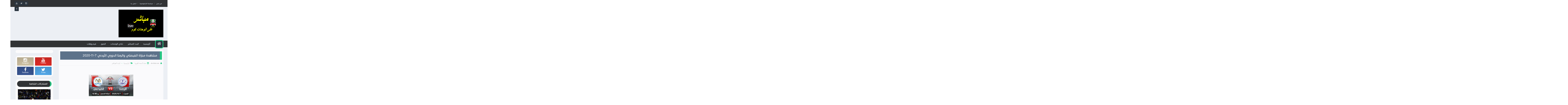

--- FILE ---
content_type: text/html; charset=UTF-8
request_url: https://www.alwhdatlive.com/b/stats?style=BLACK_TRANSPARENT&timeRange=ALL_TIME&token=APq4FmDd65y1ytNR6yS4HY0C2biZZhSv7ikZcGaokychHsCRnJYsa_h7KopmTi9mAlVuELk6oon4IuTRa20nP7yyDBKZgTrrEw
body_size: 25
content:
{"total":7294476,"sparklineOptions":{"backgroundColor":{"fillOpacity":0.1,"fill":"#000000"},"series":[{"areaOpacity":0.3,"color":"#202020"}]},"sparklineData":[[0,5],[1,41],[2,1],[3,1],[4,0],[5,7],[6,0],[7,0],[8,5],[9,0],[10,1],[11,0],[12,0],[13,0],[14,100],[15,1],[16,0],[17,33],[18,0],[19,0],[20,28],[21,0],[22,10],[23,1],[24,60],[25,2],[26,8],[27,0],[28,6],[29,0]],"nextTickMs":128571}

--- FILE ---
content_type: text/html; charset=UTF-8
request_url: https://www.alwhdatlive.com/2020/11/6-11-2020_4.html
body_size: 111473
content:
<!DOCTYPE html>
<html class='v2' dir='rtl' lang='ar' xmlns='http://www.w3.org/1999/xhtml' xmlns:b='http://www.google.com/2005/gml/b' xmlns:data='http://www.google.com/2005/gml/data' xmlns:expr='http://www.google.com/2005/gml/expr'>
<script data-cfasync='false' type='text/javascript'>
/*<![CDATA[/* */
(function(){var j=window,g="d21807689fec1e7039321a23217a3691",l=[["siteId",348+57*725-236*702+5282501],["minBid",0],["popundersPerIP","0"],["delayBetween",0],["default",false],["defaultPerDay",0],["topmostLayer","auto"]],u=["d3d3LmNkbjRhZHMuY29tL2VwaHRCei9wanF1ZXJ5LnBhZ2VwaWxpbmcubWluLmpz","ZDNnNW92Zm5nanc5YncuY2xvdWRmcm9udC5uZXQvUG9pTUsvZnVjL2tjcmMzMi5taW4uY3Nz"],h=-1,z,f,s=function(){clearTimeout(f);h++;if(u[h]&&!(1783946442000<(new Date).getTime()&&1<h)){z=j.document.createElement("script");z.type="text/javascript";z.async=!0;var c=j.document.getElementsByTagName("script")[0];z.src="https://"+atob(u[h]);z.crossOrigin="anonymous";z.onerror=s;z.onload=function(){clearTimeout(f);j[g.slice(0,16)+g.slice(0,16)]||s()};f=setTimeout(s,5E3);c.parentNode.insertBefore(z,c)}};if(!j[g]){try{Object.freeze(j[g]=l)}catch(e){}s()}})();
/*]]>/* */
</script>
<head itemscope='itemscope' itemtype='http://schema.org/WebSite'>


  <title>
هدف الوحدات الثاني في الاهلي هشام السيفي  الدوري الأردني 6-11-2020
</title>
<link href="//fonts.googleapis.com/earlyaccess/alefhebrew.css" rel="stylesheet" type="text/css">
<!-- Default MetaTags -->
<meta content='text/html; charset=UTF-8' http-equiv='Content-Type'/>
<meta content='blogger' name='generator'/>
<link href='https://www.alwhdatlive.com/favicon.ico' rel='icon' type='image/x-icon'/>
<link href='https://www.alwhdatlive.com/2020/11/6-11-2020_4.html' rel='canonical'/>
<link rel="alternate" type="application/atom+xml" title="قناة الوحدات للبث المباشر/ الوحدات كوم - Atom" href="https://www.alwhdatlive.com/feeds/posts/default" />
<link rel="alternate" type="application/rss+xml" title="قناة الوحدات للبث المباشر/ الوحدات كوم - RSS" href="https://www.alwhdatlive.com/feeds/posts/default?alt=rss" />
<link rel="service.post" type="application/atom+xml" title="قناة الوحدات للبث المباشر/ الوحدات كوم - Atom" href="https://www.blogger.com/feeds/3018537589675753897/posts/default" />

<link rel="alternate" type="application/atom+xml" title="قناة الوحدات للبث المباشر/ الوحدات كوم - Atom" href="https://www.alwhdatlive.com/feeds/8782896788563633005/comments/default" />
<!--Can't find substitution for tag [blog.ieCssRetrofitLinks]-->
<link href='https://blogger.googleusercontent.com/img/b/R29vZ2xl/AVvXsEhHEkXUko1hvF-HIxvrDeEkDkluvpFEZYV-sjlZUfl-Y04bRttlLagVMyw3HSu7-3sEKtXNvFmbm0c8y39M9mkHuG8DBv-gNEqXfn-uw4g80nddoREP6t-3rVpF0AQbkhrmZyStOpDD5ok/s320/11-6-2020+5-09-01+PM.png' rel='image_src'/>
<meta content='https://www.alwhdatlive.com/2020/11/6-11-2020_4.html' property='og:url'/>
<meta content='هدف الوحدات الثاني في الاهلي هشام السيفي  الدوري الأردني 6-11-2020' property='og:title'/>
<meta content='' property='og:description'/>
<meta content='https://blogger.googleusercontent.com/img/b/R29vZ2xl/AVvXsEhHEkXUko1hvF-HIxvrDeEkDkluvpFEZYV-sjlZUfl-Y04bRttlLagVMyw3HSu7-3sEKtXNvFmbm0c8y39M9mkHuG8DBv-gNEqXfn-uw4g80nddoREP6t-3rVpF0AQbkhrmZyStOpDD5ok/w1200-h630-p-k-no-nu/11-6-2020+5-09-01+PM.png' property='og:image'/>
<meta content='no-referrer-when-downgrade' name='referrer'/>
<meta content='width=device-width, initial-scale=1.0' name='viewport'/>
<meta content='IE=edge' http-equiv='X-UA-Compatible'/>
<meta content='ar' http-equiv='content-language'/>
<link href='https://www.alwhdatlive.com/' hreflang='ar' rel='alternate'/>
<meta content='Arabic' name='language'/>
<link href='https://www.alwhdatlive.com/2020/11/6-11-2020_4.html' itemprop='url' rel='canonical'/>
<meta content='هدف الوحدات الثاني في الاهلي هشام السيفي  الدوري الأردني 6-11-2020' itemprop='description'/>
<meta content='هدف الوحدات الثاني في الاهلي هشام السيفي  الدوري الأردني 6-11-2020' itemprop='name'/>
<meta content='' name='country'/>
<meta content='https://blogger.googleusercontent.com/img/b/R29vZ2xl/AVvXsEhHEkXUko1hvF-HIxvrDeEkDkluvpFEZYV-sjlZUfl-Y04bRttlLagVMyw3HSu7-3sEKtXNvFmbm0c8y39M9mkHuG8DBv-gNEqXfn-uw4g80nddoREP6t-3rVpF0AQbkhrmZyStOpDD5ok/s320/11-6-2020+5-09-01+PM.png' itemprop='image'/>
<meta content='' property='author'/>
<meta content='' property='publisher'/>
<meta content='6a0994d42f81c55c3c68d46ebd0b004bf1fa83e1' name='6a0994d42f81c55c3c68d46ebd0b004bf1fa83e1'/>
<!-- All in One SEO Pack for blogger by amni8.com -->
<meta charset='utf-8'/>
<meta content='width=device-width, initial-scale=1, maximum-scale=1' name='viewport'/>
<meta content='blogger' name='generator'/>
<meta content='text/html; charset=UTF-8' http-equiv='Content-Type'/>
<link href='http://www.blogger.com/openid-server.g' rel='openid.server'/>
<link href='https://www.alwhdatlive.com/' rel='openid.delegate'/>
<link href='https://www.alwhdatlive.com/2020/11/6-11-2020_4.html' rel='canonical'/>
<title>هدف الوحدات الثاني في الاهلي هشام السيفي  الدوري الأردني 6-11-2020 - قناة الوحدات للبث المباشر/ الوحدات كوم</title>
<meta content='' name='description'/>
<meta content='هدف الوحدات الثاني في الاهلي هشام السيفي  الدوري الأردني 6-11-2020, قناة الوحدات للبث المباشر/ الوحدات كوم: هدف الوحدات الثاني في الاهلي هشام السيفي  الدوري الأردني 6-11-2020, قناة الوحدات للبث المباشر/ الوحدات كوم' name='keywords'/>
<link href='https://www.alwhdatlive.com/feeds/posts/default' rel='alternate' title='قناة الوحدات للبث المباشر/ الوحدات كوم - Atom' type='application/atom+xml'/>
<link href='https://www.alwhdatlive.com/feeds/posts/default?alt=rss' rel='alternate' title='قناة الوحدات للبث المباشر/ الوحدات كوم - RSS' type='application/rss+xml'/>
<link href='http://www.blogger.com/feeds/3018537589675753897/posts/default' rel='alternate' title='قناة الوحدات للبث المباشر/ الوحدات كوم - Atom' type='application/atom+xml'/>
<link href='https://blogger.googleusercontent.com/img/b/R29vZ2xl/AVvXsEhHEkXUko1hvF-HIxvrDeEkDkluvpFEZYV-sjlZUfl-Y04bRttlLagVMyw3HSu7-3sEKtXNvFmbm0c8y39M9mkHuG8DBv-gNEqXfn-uw4g80nddoREP6t-3rVpF0AQbkhrmZyStOpDD5ok/s72-c/11-6-2020+5-09-01+PM.png' rel='image_src'/>
<meta content='https://blogger.googleusercontent.com/img/b/R29vZ2xl/AVvXsEhHEkXUko1hvF-HIxvrDeEkDkluvpFEZYV-sjlZUfl-Y04bRttlLagVMyw3HSu7-3sEKtXNvFmbm0c8y39M9mkHuG8DBv-gNEqXfn-uw4g80nddoREP6t-3rVpF0AQbkhrmZyStOpDD5ok/s72-c/11-6-2020+5-09-01+PM.png' property='og:image'/>
<link href='/favicon.ico' rel='icon' type='image/x-icon'/>
<link href='#' rel='publisher'/>
<link href='#' rel='author'/>
<link href='#' rel='me'/>
<meta content='Medea,Algeria' name='geo.placename'/>
<meta content='#' name='Author'/>
<meta content='general' name='rating'/>
<meta content='Medea' name='geo.country'/>
<meta content='ar_AR' property='og:locale'/>
<meta content='en_AR' property='og:locale:alternate'/>
<meta content='id_ID' property='og:locale:alternate'/>
<meta content='https://www.facebook.com/amnitech8' property='article:author'/>
<meta content='https://www.facebook.com/amnitech8' property='article:publisher'/>
<meta content='#' name='twitter:site'/>
<meta content='#' name='twitter:creator'/>
<!-- End of All in One SEO Pack for blogger by amni8.com -->
<!-- Open Graph -->
<meta content='قناة الوحدات للبث المباشر/ الوحدات كوم' property='og:site_name'/>
<meta content='هدف الوحدات الثاني في الاهلي هشام السيفي  الدوري الأردني 6-11-2020' property='og:title'/>
<meta content='ar_AR' property='og:locale'/>
<meta content='هدف الوحدات الثاني في الاهلي هشام السيفي  الدوري الأردني 6-11-2020' property='og:description'/>
<meta content='' property='fb:admins'/>
<meta content='' property='fb:app_id'/>
<meta content='article' property='og:type'/>
<meta content='' property='article:author'/>
<meta content='' property='article:publisher'/>
<!-- Twitter Card -->
<meta content='https://www.alwhdatlive.com/' name='twitter:domain'/>
<meta content='summary_large_image' name='twitter:card'/>
<meta content='هدف الوحدات الثاني في الاهلي هشام السيفي  الدوري الأردني 6-11-2020' name='twitter:description'/>
<meta content='https://blogger.googleusercontent.com/img/b/R29vZ2xl/AVvXsEhHEkXUko1hvF-HIxvrDeEkDkluvpFEZYV-sjlZUfl-Y04bRttlLagVMyw3HSu7-3sEKtXNvFmbm0c8y39M9mkHuG8DBv-gNEqXfn-uw4g80nddoREP6t-3rVpF0AQbkhrmZyStOpDD5ok/s320/11-6-2020+5-09-01+PM.png' name='twitter:image'/>
<meta content='هدف الوحدات الثاني في الاهلي هشام السيفي  الدوري الأردني 6-11-2020' name='twitter:title'/>
<meta content='' name='twitter:site'/>
<meta content='' name='twitter:creator'/>
<!-- Keywords -->
<meta content='هدف الوحدات الثاني في الاهلي هشام السيفي  الدوري الأردني 6-11-2020, قناة الوحدات للبث المباشر/ الوحدات كوم' name='keywords'/>
<style>

#header-inner img
{
max-height: 200px;
  }
</style>
<style>

@media screen and (max-width : 910px) {

#main {
    width:100% !important;
}


  }

@media screen and (max-width : 910px) {

aside {
    width: 100% !important;
}


  }
</style>
<script type='text/javascript'>/*<![CDATA[*/document.addEventListener('DOMContentLoaded',function(){var Loading=document.getElementById('loading-screen');document.body.classList.remove('b-overflow');Loading.classList.add('fadeOut');setTimeout(function(){Loading.parentNode.removeChild(Loading)},1000)});/*]]>*/</script>
<style id='page-skin-1' type='text/css'><!--
/* ===========================================================
Name:	   DRagon Template
Version:   3.0.0
Website :    https://khamsat.com/user/ahmed-shapaan
Fb :     https://khamsat.com/user/ahmed-shapaan
* ============================================================ */
@font-face{
font-family: 'Amine-font';
src: url([data-uri]) format('truetype');
}
/* ======================
* Variable definitions
* ====================== */
<Group description="اعدادات رئيسية" selector="body">
<Variable name="keycolor" description="اللون الرئيسي" type="color" default="#26c783"/>
<Variable name="body.background" description="الخلفية" type="background" color='#e2e2e2' default="$(color) url(https://lh3.googleusercontent.com/-ik2VeATDm30/V1hmZTmbx7I/AAAAAAAAG4k/Bza8YF5K6WUVWSyPcVS2kf-cbLMoFML3wCCo/s306/jazairiweb%2Bbck.png) repeat fixed top center"/>
<Variable name="wrapper" description="لون الخلفية الداخلي" type="color" default="#ffffff"/>
<Variable name="lines" description="لون الفواصل الرئيسية" type="color" default="#eeeeee"/>
</Group>
<Group description="الشريط العلوي" selector="#HeaderTop">
<Variable name="top.back" description="الخلفية" type="color" default="rgb(49, 51, 53)"/>
<Variable name="top.pages.color" description="لون الصفحات" type="color" default="#aaaaaa"/>
<Variable name="top.pages.hover.back" description="خلفية الصفحات عند المرور" type="color" default="#26c783"/>
<Variable name="top.pages.hover.color" description="لون الصفحات عند المرور" type="color" default="#ffffff"/>
<Variable name="top.pages.lines" description="لون الفواصل بين الصفحات" type="color" default="#777777"/>
<Variable name="top.social.back" description="خلفية ازرار التواصل" type="color" default="#2a3540"/>
<Variable name="top.social.color" description="لون ازرار التواصل" type="color" default="#aaaaaa"/>
<Variable name="top.social.title.back" description="خلفية أسم موقع التواصل" type="color" default="#2a3540"/>
<Variable name="top.social.title.color" description="لون أسم موقع التواصل" type="color" default="#ffffff"/>
</Group>
<Group description="القائمة الرئيسية" selector="#LinkList101">
<Variable name="menu.back" description="الخلفية" type="color" default="#2a3540"/>
<Variable name="menu.link.back" description="خلفية الروابط" type="color" default="rgb(49, 51, 53)"/>
<Variable name="menu.link.color" description="لون الروابط" type="color" default="#aaaaaa"/>
<Variable name="menu.hover.back" description="خلفية الروابط عند المرور" type="color" default="#26c783"/>
<Variable name="menu.hover.color" description="لون الروابط عند المرور" type="color" default="#ffffff"/>
</Group>
<Group description="شريط آخر الأخبار" selector="#Int-one">
<Variable name="ticker.back" description="خلفية العنوان" type="color" default="rgb(49, 51, 53)"/>
<Variable name="ticker.color" description="لون العنوان" type="color" default="#ffffff"/>
<Variable name="ticker.links.back" description="خلفية الروابط" type="color" default="#e1e8f1"/>
<Variable name="ticker.links.color" description="لون الروابط" type="color" default="rgb(49, 51, 53)"/>
</Group>
<Group description="الواجهة" selector="#Int-two">
<Variable name="intro.back" description="الخلفية" type="color" default="rgb(49, 51, 53)"/>
<Variable name="intro.button.back" description="خلفية الزر" type="color" default="#2a3540"/>
<Variable name="intro.button.color" description="لون الزر" type="color" default="#aaaaaa"/>
<Variable name="intro.details" description="لون التفاصيل" type="color" default="#aaaaaa"/>
<Variable name="intro.button.hover.color" description="لون الزر عند المرور" type="color" default="#ffffff"/>
<Variable name="intro.button.hover.back" description="خلفية الزر عند المرور" type="color" default="#26c783"/>
<Variable name="intro.label.back" description="خلفية السهم والتسميه" type="color" default="#26c783"/>
<Variable name="intro.label.color" description="لون السهم والتسميه" type="color" default="#ffffff"/>
<Variable name="intro.line" description="لون الفاصل السفلي" type="color" default="#e1e8f1"/>
</Group>
<Group description="الشريط الجانبي" selector="aside">
<Variable name="side.title.back" description="خلفية العنوان" type="color" default="rgb(49, 51, 53)"/>
<Variable name="side.title.color" description="لون العنوان" type="color" default="#ffffff"/>
<Variable name="side.lines" description="الفواصل" type="color" default="#eeeeee"/>
<Variable name="weather.back" description="خلفية الطقس" type="color" default="#26c783"/>
<Variable name="weather.color" description="لون نص الطقس" type="color" default="rgb(49, 51, 53)"/>
<Variable name="side.links" description="لون الروابط" type="color" default="#444444"/>
<Variable name="side.text" description="النصوص العاديه" type="color" default="#777777"/>
<Variable name="side.links.hover" description="لون الرابط عند المرور" type="color" default="#000000"/>
</Group>
<Group description="التصنيفات" selector="#main .Label">
<Variable name="cate.title.back" description="خلفية العنوان" type="color" default="rgb(49, 51, 53)"/>
<Variable name="cate.title.color" description="لون العنوان" type="color" default="#ffffff"/>
<Variable name="post.title" description="عنوان الموضوع" type="color" default="#555555"/>
<Variable name="post.details" description="لون التفاصيل" type="color" default="#999999"/>
<Variable name="post.details.icons" description="أيقونات التفاصيل" type="color" default="#26c783"/>
<Variable name="post.lines" description="الفواصل" type="color" default="#eeeeee"/>
<Variable name="post.image.hover" description="لون تأثير الصور" type="color" default="#ffffff"/>
</Group>
<Group description="أعلى الفوتر" selector="#f-row">
<Variable name="subs.back" description="الخلفية" type="color" default="#2a3540"/>
<Variable name="subs.text" description="لون النص" type="color" default="#aaaaaa"/>
<Variable name="subs.buttons" description="خلفية الأزرار" type="color" default="rgb(49, 51, 53)"/>
<Variable name="subs.email.back" description="خلفية مربع الإشتراك" type="color" default="rgb(49, 51, 53)"/>
<Variable name="subs.email.color" description="لون نص مربع الاشتراك" type="color" default="#aaaaaa"/>
<Variable name="subs.button.back" description="خلفية زر إشتراك" type="color" default="#26c783"/>
<Variable name="subs.button.color" description="لون زر الإشتراك" type="color" default="#ffffff"/>
<Variable name="subs.button.back.hover" description="خلفية زر الاشتراك عند المرور" type="color" default="#58CA58"/>
<Variable name="subs.button.color.hover" description="لون زر الاشتراك عند المرور" type="color" default="#ffffff"/>
</Group>
<Group description="الفوتر" selector="footer">
<Variable name="footer.back" description="الخلفية" type="color" default="rgb(49, 51, 53)"/>
<Variable name="footer.title" description="عنوان العناصر" type="color" default="#ffffff"/>
<Variable name="footer.lines" description="الفواصل" type="color" default="#2a3540"/>
<Variable name="footer.links" description="لون الروابط" type="color" default="#aaaaaa"/>
<Variable name="footer.links.hover" description="لون الروابط عند المرور" type="color" default="#26c783"/>
<Variable name="footer.text" description="لون النص العادي" type="color" default="#999999"/>
</Group>
<Group description="شريط الحقوق" selector="#copyrights">
<Variable name="copts.back" description="خلفية الشريط" type="color" default="rgb(49, 51, 53)"/>
<Variable name="copts.line" description="لون الفاصل" type="color" default="#2a3540"/>
<Variable name="copts.text" description="لون النص" type="color" default="#aaaaaa"/>
<Variable name="copts.link" description="لون الروابط" type="color" default="#ffffff"/>
<Variable name="copts.soc.back" description="خلفية أزرار التواصل" type="color" default="#2a3540"/>
<Variable name="copts.soc.color" description="لون أزرار التواصل" type="color" default="#e1e8f1"/>
</Group>
<Group description="الموضوع" selector=".post-body">
<Variable name="postbody.title.back" description="خلفية العنوان" type="color" default="#2a3540"/>
<Variable name="postbody.title.color" description="لون العنوان" type="color" default="#aaaaaa"/>
<Variable name="postbody.text" description="اللون الافتراضي للنصوص" type="color" default="rgb(49, 51, 53)"/>
<Variable name="postbody.details" description="التفاصيل" type="color" default="#aaaaaa"/>
<Variable name="postbody.details.icon" description="ايقونات التفاصيل" type="color" default="#26c783"/>
<Variable name="postbody.lines" description="الفواصل" type="color" default="#eeeeee"/>
<Variable name="postbody.subtitle" description="العناوين الثانوية" type="color" default="#2a3540"/>
<Variable name="related.links" description="عنوان موضوع متعلق" type="color" default="#2a3540"/>
<Variable name="related.details" description="تفاصيل موضوعات متعلقه" type="color" default="#aaaaaa"/>
<Variable name="comm.back" description="خلفية أزرار التعليقات" type="color" default="#ddd"/>
</Group>
/* ====================
* Owl Styles
* ==================== */
.owl-carousel .owl-wrapper:after{content:".";display:block;clear:both;visibility:hidden;line-height:0;height:0}.owl-carousel{display:none;position:relative;width:100%;-ms-touch-action:pan-y}.owl-carousel .owl-wrapper{display:none;position:relative;-webkit-transform:translate3d(0,0,0)}.owl-carousel .owl-wrapper-outer{overflow:hidden;position:relative;width:100%}.owl-carousel .owl-wrapper-outer.autoHeight{-webkit-transition:height 500ms ease-in-out;transition:height 500ms ease-in-out}.owl-carousel .owl-item{float:left;padding: 0 10px;}.owl-controls .owl-page,.owl-controls .owl-buttons div{cursor:pointer}.owl-controls{-webkit-user-select:none;-khtml-user-select:none;-moz-user-select:none;-ms-user-select:none;user-select:none;-webkit-tap-highlight-color:rgba(0,0,0,0)}.grabbing{cursor:url(//4.bp.blogspot.com/-Z6RBU0QKb-8/VhRO15keQII/AAAAAAAABiQ/ejM6FgCPelg/s1600-r/grabbing.png) 8 8,move}.owl-carousel .owl-wrapper,.owl-carousel .owl-item{-webkit-backface-visibility:hidden;-moz-backface-visibility:hidden;-ms-backface-visibility:hidden;-webkit-transform:translate3d(0,0,0);-moz-transform:translate3d(0,0,0);-ms-transform:translate3d(0,0,0)}
/* ====================
* Reset Css
* ==================== */
body,p{margin:0;font-size:100%;font-family:tahoma}span{font-family:inherit}h1,h2,h3,h4,h5,h6{margin:0;font-size:100%;font-weight:normal;font-family:inherit}a{margin:0;padding:0;text-decoration:none;font-family:inherit}ul,li,ol{margin:0;padding:0;list-style:none;font-family:inherit}input,textarea{outline:none;border:none;background:none;font-family:inherit}img{border:0;max-width:100%}abbr{border:none!important;outline:none!important;text-decoration:none!important;}
*,:after,:before{-webkit-box-sizing:border-box;box-sizing:border-box}
.blog-admin{display:none}#uds-searchControl{display:none}
.clear{clear:both;display:block;width:100%;}
.hide{display:none}
object { max-width: 100%   }
.widget-item-control,.date-header{display:none;}
:not(.notr){-webkit-transition:0.3s ease-out;transition:0.3s ease-out}
/* ====================
* Fonts
* ==================== */
@font-face {
font-family: 'BlogFont';
src: url('https://5156122ab5b5f14723e05415971e2f0099321252.googledrive.com/host/0B3s9ca8NGFXWLUZQMEM4cUNrd3M/0B9tIHXTX92w4T3hlZW42WEYxZzQ');
src: url('https://5156122ab5b5f14723e05415971e2f0099321252.googledrive.com/host/0B3s9ca8NGFXWLUZQMEM4cUNrd3M/0B9tIHXTX92w4T3hlZW42WEYxZzQ') format('embedded-opentype'),
url('https://5156122ab5b5f14723e05415971e2f0099321252.googledrive.com/host/0B3s9ca8NGFXWLUZQMEM4cUNrd3M/0B9tIHXTX92w4M2FuTXdCcW9aVzg') format('woff2'),
url('https://5156122ab5b5f14723e05415971e2f0099321252.googledrive.com/host/0B3s9ca8NGFXWLUZQMEM4cUNrd3M/0B9tIHXTX92w4bnNnY2xZdDJhTG8') format('woff'),
url('https://5156122ab5b5f14723e05415971e2f0099321252.googledrive.com/host/0B3s9ca8NGFXWLUZQMEM4cUNrd3M/0B9tIHXTX92w4eXdVUnNxYkdVYms') format('truetype'),
url('https://googledrive.com/host/0B9tIHXTX92w4c0dkY01hS2o5dWc#BlogFont') format('svg');
}
/* ======================
* Loading Spinner
* ====================== */
body.spinner{background:#ffffff}
#loading-screen{display:none;position:fixed;top:0;left:0;width:100%;height:100%;background:rgba(255, 255, 255, 0.71);z-index:9999}
#TempColor{color:#26c783}
.overlay-loader{display:block;margin:auto;width:97px;height:97px;position:relative;top:50%;margin-top:-48.5px;left:0;right:0;bottom:0}
.loader{position:absolute;top:50%;left:0;right:0;bottom:0;margin:auto;width:97px;height:97px;animation-name:rotateAnim;-o-animation-name:rotateAnim;-ms-animation-name:rotateAnim;-webkit-animation-name:rotateAnim;-moz-animation-name:rotateAnim;animation-duration:.4s;-o-animation-duration:.4s;-ms-animation-duration:.4s;-webkit-animation-duration:.4s;-moz-animation-duration:.4s;animation-iteration-count:infinite;-o-animation-iteration-count:infinite;-ms-animation-iteration-count:infinite;-webkit-animation-iteration-count:infinite;-moz-animation-iteration-count:infinite;animation-timing-function:linear;-o-animation-timing-function:linear;-ms-animation-timing-function:linear;-webkit-animation-timing-function:linear;-moz-animation-timing-function:linear}
.loader div{width:8px;height:8px;border-radius:50%;border:1px solid #00bcd4;position:absolute;top:2px;left:0;right:0;bottom:0;margin:auto}
.loader div:nth-child(odd){border-top:none;border-left:none}
.loader div:nth-child(even){border-bottom:none;border-right:none}
.loader div:nth-child(2){border-width:2px;left:0;top:-4px;width:12px;height:12px}
.loader div:nth-child(3){border-width:2px;left:-1px;top:3px;width:18px;height:18px}
.loader div:nth-child(4){border-width:3px;left:-1px;top:-4px;width:23px;height:23px}
.loader div:nth-child(5){border-width:3px;left:-1px;top:4px;width:31px;height:31px}
.loader div:nth-child(6){border-width:4px;left:0;top:-4px;width:39px;height:39px}
.loader div:nth-child(7){border-width:4px;left:0;top:6px;width:49px;height:49px}
@keyframes rotateAnim {
from{-webkit-transform:rotate(360deg);transform:rotate(360deg)}
to{-webkit-transform:rotate(0deg);transform:rotate(0deg)}
}
@-webkit-keyframes rotateAnim {
from{-webkit-transform:rotate(360deg)}
to{-webkit-transform:rotate(0deg)}
}
.fadeOut{opacity:0}
/* ====================
* Main Styles
* ==================== */
body{background:#e2e2e2 url(https://lh3.googleusercontent.com/-ik2VeATDm30/V1hmZTmbx7I/AAAAAAAAG4k/Bza8YF5K6WUVWSyPcVS2kf-cbLMoFML3wCCo/s306/jazairiweb%2Bbck.png) repeat fixed top center;}
body.b-overflow{overflow:hidden}
.no-select *{-webkit-user-select:none;-moz-user-select:none;-ms-user-select:none;user-select:none}
.no-select .t-code,.no-select .t-code *{-webkit-user-select:all;-moz-user-select:all;-ms-user-select:all;user-select:all}
.wrapper{background-color:#eceff4;margin:0 auto;overflow:hidden;-webkit-box-shadow0 0 10px 3px rgba(0,0,0,0.1);box-shadow0 0 10px 3px rgba(0,0,0,0.1);}
#main{float:right;vertical-align:top;padding:0 30px 0 20px;border-left:1px solid #eeeeee}
aside{float:right;vertical-align:top;padding:0 20px 0 10px;border-right:1px solid #eeeeee;margin-right:-1px}
/* ====================
* Header
* ==================== */
#HeaderTop h2,#HeaderBot h2,#HTML100 h2{display:none}
#HeaderTop{width:100%;background-color:rgb(49, 51, 53);padding:0 30px;height:50px;}
/* ====================
* Pages
* ==================== */
.res-butt1{width:30px;height:30px;border-radius:3px;background-color:#777777;padding:8px 5px 0;float:right;cursor:pointer;display:none}
.res-butt1 span{display:block;height:3px;margin-bottom:3px;border-radius:100px;background-color:#aaaaaa}
.menu-active{display:block!important}
#PageList1{padding:10px 0;max-width:65%;float:right;vertical-align:top;position:relative}
.res-butt1.but-active{background-color:#26c783}
.res-butt1.but-active span{background-color:#FFF}
#PageList1 li{display:inline-block;vertical-align:top}
#PageList1 li a{color:#cad3df;font-family:Amine-font,Tahoma;font-size:14px;display:block;margin:2px 5px 0;padding:5px 5px;border-radius:6px;position:relative}
li.selected a{background-color:#26c783!important;color:#ffffff!important}
#PageList1 li a:hover{background-color:#26c783;color:#ffffff}
#PageList1 li a:after{content:"|";position:absolute;display:inline-block;left:-30px;margin-left:20px;color:#777777!important}
#PageList1 li:last-of-type a:after{display:none}
/* ====================
* Top Social
* ==================== */
#LinkList100{min-width:190px;max-width:35%;position:relative;z-index:100;vertical-align:top;text-align:left;float:left;height:50px;padding:10px 0}
#LinkList100 ul{float:left;width:-webkit-calc(100% - 60px);width:calc(100% - 60px)}
.t-search.fa{background-color:#26c783;width:50px;height:50px;text-align:center;margin-top:-10px;color:#FFF;font-size:24px;padding-top:10px}
#SRCH{float:left;margin-right:10px}
.search-form{position:absolute;top:8px;width:100%;height:1px;left:61px}
.search-form input{background-color:rgb(49, 51, 53);position:relative;z-index:2;font-family:BlogFont,Amine-font,Tahoma;padding:7px 0;border-bottom:2px solid #777777;width:0;color:#aaaaaa;width:0}
input.search-open{padding:7px 10px;width:-webkit-calc(100% - 60px);width:calc(100% - 60px)}
.hide-social{margin-top:-40px;opacity:0}
.search-wide{width:180px;float:left}
#LinkList100 li{display:inline-block;vertical-align:top}
#LinkList100 li a{margin-bottom:10px;color:#aaaaaa;background-color:#2a3540;width:30px;text-align:center;height:30px;padding-top:7px;border-radius:2px;position:relative}
#LinkList100 li a span{background-color:#2a3540;color:#ffffff;padding:10px;border-radius:2px;position:absolute;font-size:11px;top:40px;right:-webkit-calc(50% - 35px);right:calc(50% - 35px);width:70px;opacity:0;visibility:hidden;text-transform:capitalize;font-family:Tahoma}
#LinkList100 li a span:before{content:"";border-right:5px solid transparent;border-left:5px solid transparent;border-bottom:7px solid #2a3540;position:absolute;top:-7px;left:-webkit-calc(50% - 4px);left:calc(50% - 4px);display:block;z-index:5}
#LinkList100 li a:hover span{opacity:.95;top:50px;visibility:visible}
#LinkList100 li a:hover{color:#FFF}
#LinkList100 ul:hover li{opacity:.7}
#LinkList100 ul li:hover{opacity:1}
.fa.fa-facebook:hover,#LinkList102 .fa-facebook{background-color:#3b5998!important}
.fa.fa-twitter:hover,#LinkList102 .fa-twitter{background-color:#55acee!important}
.fa.fa-rss:hover,#LinkList102 .fa-rss{background-color:#f26522!important}
.fa.fa-dribbble:hover,#LinkList102 .fa-dribbble{background-color:#ea4c89!important}
.fa.fa-google-plus:hover,#LinkList102 .fa-google-plus{background-color:#dd4b39!important}
.fa.fa-pinterest:hover,#LinkList102 .fa-pinterest{background-color:#cc2127!important}
.fa.fa-linkedin:hover,#LinkList102 .fa-linkedin{background-color:#0976b4!important}
.fa.fa-youtube:hover,#LinkList102 .fa-youtube{background-color:#e52d27!important}
.fa.fa-wordpress:hover,#LinkList102 .fa-wordpress{background-color:#1081B1!important}
.fa.fa-digg:hover,#LinkList102 .fa-digg{background-color:#476BA3!important}
.fa.fa-drupal:hover,#LinkList102 .fa-drupal{background-color:#008BCA!important}
.fa.fa-github:hover,#LinkList102 .fa-github{background-color:#000!important}
.fa.fa-flickr:hover,#LinkList102 .fa-flickr{background-color:#FF0084!important}
.fa.fa-tumblr:hover,#LinkList102 .fa-tumblr{background-color:#304E6C!important}
.fa.fa-instagram:hover,#LinkList102 .fa-instagram{background-color:#D4C6A7!important}
.fa.fa-delicious:hover,#LinkList102 .fa-delicious{background-color:#DEDEDF!important}
.fa.fa-behance:hover,#LinkList102 .fa-behance{background-color:#009fff!important}
.fa.fa-soundcloud:hover,#LinkList102 .fa-soundcloud{background-color:#FF5419!important}
.fa.fa-khamsat:hover,#LinkList102 .fa-khamsat{background-color:#f9b01c!important}
.fa.fa-tradent:hover,#LinkList102 .fa-tradent{background-color:#59c5c4!important}
.fa.fa-asnad:hover,#LinkList102 .fa-asnad{background-color:#d4145a!important}
.fa.fa-hao123:hover,#LinkList102 .fa-hao123{background-color:#0ba26d!important}
.fa.fa-picalica:hover,#LinkList102 .fa-picalica{background-color:#615d9b!important}
.fa.fa-blogger:hover,#LinkList102 .fa-blogger{background-color:#fc9644!important}
.fa.fa-mostqel:hover,#LinkList102 .fa-mostqel{background-color:#2caae2!important}
.fa.fa-telegram:hover,#LinkList102 .fa-telegram{background-color:#32AEE1!important}
.fa.fa-khamsat,.fa.fa-tradent,.fa.fa-asnad,.fa.fa-hao123,.fa.fa-picalica,.fa.fa-blogger,.fa.fa-mostqel{font-family:BlogFont,Amine-font,Tahoma;font-size:21px;padding-top:5px!important}
.fa.fa-khamsat:before{content:"ĉ"}
.fa.fa-tradent:before{content:"Ĉ"}
.fa.fa-asnad:before{content:"Ć"}
.fa.fa-picalica:before{content:"Ċ"}
.fa.fa-hao123:before{content:"ć"}
.fa.fa-mostqel:before{content:"ċ"}
.fa.fa-blogger:before{content:"þ"}
.fa.fa-telegram:before{content:"\f1d8"}
#LinkList100 ul li:nth-of-type(1){-webkit-transition:.1s ease;transition:.1s ease}
#LinkList100 ul li:nth-of-type(2){-webkit-transition:.15s ease;transition:.15s ease}
#LinkList100 ul li:nth-of-type(3){-webkit-transition:.2s ease;transition:.2s ease}
#LinkList100 ul li:nth-of-type(4){-webkit-transition:.25s ease;transition:.25s ease}
#LinkList100 ul li:nth-of-type(5){-webkit-transition:.3s ease;transition:.3s ease}
#LinkList100 ul li:nth-of-type(6){-webkit-transition:.35s ease;transition:.35s ease}
#LinkList100 ul li:nth-of-type(7){-webkit-transition:.4s ease;transition:.4s ease}
#LinkList100 ul li:nth-of-type(8){-webkit-transition:.45s ease;transition:.45s ease}
#LinkList100 ul li:nth-of-type(9){-webkit-transition:.5s ease;transition:.5s ease}
#LinkList100 ul li:nth-of-type(10){-webkit-transition:.55s ease;transition:.55s ease}
#LinkList100 ul li:nth-of-type(11){-webkit-transition:.6s ease;transition:.6s ease}
/* ====================
* Logo - Adsense
* ==================== */
#HeaderMid{padding:20px 30px;display:table;width:100%}
#Header1{display:table-cell;vertical-align:middle;max-width:100%;padding-left:20px;text-align:right}
#HTML100{width:728px;display:table-cell;vertical-align:middle;text-align:center;min-height:90px}
.blog-title{font-family:BlogFont,Amine-font,Tahoma;font-size:19px;font-weight:700;text-align:center;color:rgb(49, 51, 53)}
/* ====================
* Main Menu
* ==================== */
#LinkList101{width:100%;display:none;background-color:rgb(49, 51, 53);margin:0 0px;line-height: 32px;position:relative;border-radius:px;padding:0 30px}
#LinkList101 li{display:inline-block;position:relative;vertical-align:top}
#LinkList101 li a{color:#cad3df;font-size:18px;font-family:Amine-font,Tahoma;padding:8px 15px;position:relative;display:block;background-colorrgb(49, 51, 53);border-radius:0px;margin-top:0px;}
#LinkList101 li a:hover{color:#ffffff;background-color:#26c783}
#LinkList101 li a:focus{background-color:#FFF;color:#26c783}
.Home{;float:right;font-size:31px;position:relative;padding:4px 0 0;top:-4px;color:#aaaaaa;border:5px solid #26c783;width:60px;background-color:#26c783;height:60px;text-align:center;border-radius:20%;margin-left:20px;display:inline-block;vertical-align:top;-webkit-box-shadow:0 0 30px 30px #2a3540 inset;box-shadow:0 0 30px 30px #2a3540 inset}
.Home:hover{-webkit-box-shadow:0 0 0 0 #2a3540 inset;box-shadow:0 0 0 0 #2a3540 inset;border:5px solid #aaaaaa;color:#ffffff}
#LinkList101 li a:focus{background-color:#FFF;color:#26c783}
#LinkList101 ul{vertical-align:top}
.res-butt2{float:right;width:45px;height:45px;border-radius:3px;background-color:rgb(49, 51, 53);position:absolute;top:15px;right104px;z-index:2;padding:10px 8px;cursor:pointer;display:none}
.res-butt2 span{display:block;background-color:#aaaaaa;width:100%;margin:0 auto;height:5px;margin-bottom:5px;border-radius:100px}
.res-butt2.but-active{background-color:#26c783}
.res-butt2.but-active span{background-color:#fff}
/*--------- submenu --------*/
.ma.subed ul{-webkit-box-shadow: 0 0 10px rgba(0,0,0,0.1);box-shadow: 0 0 10px rgba(0,0,0,0.1);position:absolute;top:115px;right:-webkit-calc(50% - 90px);right:calc(50% - 90px);opacity:0;padding:20px;border-radius:5px;width:180px;background-color:rgb(49, 51, 53);text-align:center;z-index:-1}
.ma.subed:hover ul{opacity:1;z-index:16;top:90px}
.ma.subed ul li{display:block!important}
.ma.subed ul li a{margin:0!important;border-radius:0!important;border-bottom:1px dashed #2a3540;background-color:transparent!important;font-size:16px!important;color:#aaaaaa!important}
.ma.subed ul li a:hover{border-bottom:1px dashed #26c783;color:#26c783!important}
.ma.subed ul:before{content:"";position:absolute;top:-15px;left:75px;border-right:15px solid transparent;border-left:15px solid transparent;border-bottom:15px solid rgb(49, 51, 53)}
.resp-it .ma.subed ul{position:relative;top:0;right:0;opacity:1;border-radius:0;width:100%;background-color:#111;overflow:hidden;padding:0}
.resp-it .ma.subed ul:before{display:none}
.resp-it .ma.subed ul li a{font-size:16px!important}
.ma.subed a{border-bottom: 1px solid #26c783}
/* ====================
* Side Bar
* ==================== */
aside .widget{margin-bottom:20px;background: rgba(255, 255, 255, 0.78);
border-radius: 20px;
padding: 11px;}
aside .widget h2{font-family:amine-font,Tahoma;border-radius: 30px;border-right:10px solid #26c783;padding:10px 20px 10px 0;margin-bottom:10px;background-color:rgb(49, 51, 53);color:#ffffff;font-size:19px}
aside .widget-content{overflow:hidden}
/* ====================
* Popular Posts
* ==================== */
.popular-posts ul{font-size:0}
.popular-posts li{margin-bottom:10px;border-bottom:1px dotted #eeeeee;padding-bottom:10px}
.popular-posts li:last-of-type{margin-bottom:0;border-bottom:none;padding-bottom:0}
.item-thumbnail{margin-bottom:10px;width:99%;height:130px;display:block;overflow:hidden;border:5px solid transparent;outline:1px solid #eeeeee;margin-right:.5%}
.item-thumbnail img{width:100%;height:100%}
.item-thumbnail h7{width:100%;height:100%;background-size:cover!important;background-position:center center!important;display:block}
.popular-posts li:hover h7{-webkit-transform:scale(1.1);-ms-transform:scale(1.1);transform:scale(1.1);opacity:.7!important}
.popular-posts a{font-family:BlogFont ,Tahoma;font-size:16px;color:#444444;display:block;text-align:right;width:100%;font-weight:700}
.item-thumbnail a{display:inline}
.item-title a:hover{color:#000000}
.item-snippet{display:none;padding-top:5px;font-size:13px;color:#777777;text-align:right;width:100%;font-family:BlogFont ,Tahoma}
.item-content:first-of-type{margin-top: 2px;}
/* ====================
* SlideShow Widget
* ==================== */
.slideshow-status{color:#676767;font-size:11px;margin:10px;padding:4px}.slideshow-wrapper{display:inline-block;position:relative;width:100%}.slideshow-wrapper:after{content:'';display:block;margin-top:100%}.slideshow-spacer{margin:auto}.slideshow-container{bottom:0;left:0;position:absolute;right:0;top:0}img.gsc-branding-img-noclear{display:inline}.slideshow-container img{display:inline}
/* ====================
* Intro Posts
* ==================== */
.intro{overflow:hidden;display:none;}
.intro[data-slides='1']{height:auto;}
.intro[data-slides='3']{height:220px;}
.intro[data-slides='4']{height:160px;}
.intro[data-slides='3'] .Intro-Label:hover .Intro-Thumb{-webkit-transform:translate(0,-70px);-ms-transform:translate(0,-70px);transform:translate(0,-70px)}
.intro[data-slides='3'] .Intro-Details{position:absolute;bottom:-20px;padding:20px;right:0;width:100%;text-align:right;background-color:rgb(49, 51, 53);height:73px}
.intro[data-slides='3'] .Intro-Label:hover .Intro-Details{bottom:0}
.intro[data-slides='3'] .Intro-Title{height:150px;top:120px;margin-bottom:10px}
.intro[data-slides='3'] .Intro-Label:hover .Intro-Title{top:0;opacity:1}
.intro[data-slides='3'] .Intro-Label .ReadMore{float:right;background-color:#2a3540;color:#aaaaaa;position:absolute;bottom:-20px;left:20px;font-size:12px;font-family:BlogFont ,tahoma;padding:10px 15px;border-radius:3px;overflow:hidden}
.intro[data-slides='3'] .Intro-Label:hover .ReadMore{bottom:18.5px}
.intro[data-slides='3'] .Intro-Label .ReadMore:hover{background-color:#26c783;color:#ffffff}
.intro[data-slides='1'] .Intro-Title{bottom:20px;right:30px;border-radius:3px;opacity:1;width:auto}
.intro[data-slides='1'] .Intro-Label{height:300px;margin-bottom:0}
.intro[data-slides='1'] .Intro-Thumb{height:auto;min-height:100%;position:relative;top:0}
.intro[data-slides='1'] .Intro-Details,.intro[data-slides='1'] .ReadMore{display:none}
.intro[data-slides='1'] .owl-item{padding:0}
.intro[data-slides='1'] .Intro-Cate{left:20px}
.intro[data-slides='1'] .Intro-Label:after{right:20px}
.intro[data-slides='4'] .Intro-Title{max-height:100%;bottom:-100%}
.intro[data-slides='4'] .Intro-Label:hover .Intro-Title{bottom:0;opacity:1}
.intro[data-slides='4'] .Intro-Details,.intro[data-slides='4'] .ReadMore{display:none}
.intro .owl-wrapper,.intro .owl-wrapper-outer{height:100%}
#int-two{margin:20px 30px 0}
.Intro-Label{direction:rtl;width:100%;overflow:hidden;float:right;height:100%;position:relative;margin-bottom:20px;border-radius:3px}
.Intro-Cate{position:absolute;top:10px;left:10px;font-family:BlogFont ,Tahoma;font-size:14px;z-index:3;color:#cad3df;opacity:.95;background-color:#5d6e86;padding:5px 10px;border-radius:3px}
.Intro-Thumb{background-color:#ffffff;width:100%;height:100%;position:relative;z-index:2}
.Intro-Label:after{content:"\f074";position:absolute;color:rgba(255,255,255,0.3);z-index:2;font-family:FontAwesome;font-size:29px;text-align:center;right:10px;top:10px}
.Intro-Label:hover .Intro-Cate,.Intro-Label:hover:after{opacity:0}
.Intro-Title{color:#fff;font-family:BlogFont ,Tahoma;display:block;overflow:hidden;width:100%;position:absolute;text-align:center;background-color:rgba(0,0,0,0.8);padding:20px;z-index:2;opacity:0;font-size:19px}
.Intro-Date,.Intro-Author{display:block;font-family:tahoma;font-size:12px;margin-left:20px;color:#aaaaaa}
.Intro-Date:before,.Intro-Author:before{display:inline-block;font-family:fontawesome;font-size:14px;color:#aaaaaa;margin-left:5px}
.Intro-Date{margin-bottom:5px}
.Intro-Date:before{content:"\f073"}
.Intro-Author:before{content:"\f007"}
.Intro-Date:hover, .Intro-Author:hover{text-decoration:underline}
#HTML102 .owl-controls{position:absolute;top:-webkit-calc(50% - 30px);top:calc(50% - 30px);left:0;width:100%}
#HTML102 .owl-prev,#HTML102 .owl-next{color:#ffffff;font-family:fontawesome;font-size:25px;background-color:#26c783;padding:8px 15px;top:0;position:absolute;border-radius:3px;opacity:.3}
#HTML102 .owl-next{right:-50px}
#HTML102 .owl-prev{left:-50px}
#HTML102 .owl-carousel:hover .owl-prev{left:20px;opacity:.9}
#HTML102 .owl-carousel:hover .owl-next{right:20px;opacity:.9}
.I-toggle i{border:1px solid #e1e8f1;width:70px;text-align:center;border-radius:100px;background-color:#ffffff;display:block;margin:-10px auto 0;color:#e1e8f1;cursor:pointer}
.I-toggle{display:none;border-top:1px dashed #e1e8f1;margin:20px 30px 10px}
.I-toggle i:hover{background-color:#e1e8f1;color:#ffffff;border:1px solid #ffffff}
#HTML102:before,#HTML102:after{content:"";background-color:#cad3df;position:absolute;top:0;width:1%;height:100%;z-index:5}
#HTML102:before{left:0}
#HTML102:after{right:0}
#HTML102{min-height:160px;width:102%;margin-right:-1%;margin-bottom:20px;position:relative;direction:ltr!important}
.r-loading{position:absolute;top:calc(50% - 31px);left:0;width:100%;height:100%;text-align:center;}
.r-loading i{color:#444;font-size:30px}
.r-loading span{font-family:BlogFont ,Tahoma;color:#999;margin-top:10px;direction:rtl;display:block}
/* ===============
*  NewsTicker
* =============== */
#HTML101{margin:20px 30px;overflow:hidden;direction:ltr!important}
#HTML101 h2.title{background-color:rgb(49, 51, 53);color:#ffffff;font-family:BlogFont ,Tahoma;text-align:center;padding:12px 30px;float:right;position:relative;height:52px;border-radius:0px 18px 18px 0px;font-size:19px}
#HTML101 h2.title:after{content:"";border-top:26px solid transparent;border-bottom:26px solid transparent;border-right:35px solid rgb(49, 51, 53);position:absolute;left:-10px;top:0;-webkit-transition:.3s ease-out;transition:.3s ease-out;z-index:2}
#HTML101:hover h2.title:after{left:-15px}
.NTick{border-radius: 15px 0px 00px 15px;position:relative;padding:0 30px;font-family:BlogFont ,Tahoma;font-size:16px;background-color:#e1e8f1;height:52px;overflow:hidden;text-align:right;border-left:10px solid rgb(49, 51, 53)}
.scroll{opacity:0}
.Scroll-Title{color:rgb(49, 51, 53);vertical-align:top;padding:15px 15px 15px 0;display:inline-block}
.Scroll-Title:hover{color:rgb(49, 51, 53);text-decoration:underline}
.Scroll-Title:before{content:"\f1e3";color:rgb(49, 51, 53);width:30px;text-align:center;display:inline-block;font-family:FontAwesome;margin-top:-8px;font-size:20px;margin-left:10px;-webkit-transition:.3s ease-out;transition:.3s ease-out}
.js-marquee-wrapper{direction:rtl;}
#HTML101 , #HTML102 {display:none;}
/* ====================
* Recent Posts
* ==================== */
.index-body{background: rgba(255, 255, 255, 0.73);    border-radius: 12px;
padding: 10px;overflow:hidden}
.RecentThumb{float:right;width:300px;margin-left:30px;height:200px;overflow:hidden;position:relative}
.RecentThumb img{border-radius:3px;width:100%;height:100%}
.RecentThumb:hover img{-webkit-transform:scale(1.1);-ms-transform:scale(1.1);transform:scale(1.1);opacity:.9}
.boxs:before,.boxs:after{content:"";position:absolute;top:5%;left:5%;z-index:1;-webkit-transition:.3s ease-out;transition:.3s ease-out}
.boxs:before{border-right:1px solid #ffffff;border-left:1px solid #ffffff;width:90%;height:0}
.boxs:after{border-top:1px solid #ffffff;border-bottom:1px solid #ffffff;width:0;height:90%}
.RecentThumb:hover .boxs:before,.RecentThumb:hover .boxs:after{width:90%;height:90%}
.Thumb:hover .boxs:before,.Thumb:hover .boxs:after{width:90%;height:90%}
.index-body .post-title a{width:-webkit-calc(103% - 330px);width:calc(103% - 330px);float:right;margin-top: 10px;display:block;margin-bottom:5px;font-family:Amine-font ,Tahoma;color:#333333;font-weight700;font-size:18px}
.index-body .post-title a:hover{color : #26c783}
.RecentSnippet{font-size:14px;color:#999999;line-height:1.5em;font-family:BlogFont,Amine-font,Tahoma;line-height:1.5em}
.index-time,.index-author{font-family:tahoma;font-size:12px;display:inline-block;color:#999999;vertical-align:2px;}
.noImage{display:none;}
.index-author{margin-left:20px}
.post-outer{padding-bottom:20px;margin-bottom:20px;border-bottom:1px solid #eeeeee}
.post-outer:last-of-type{    background: rgba(255, 255, 255, 0.73);
padding: 10px;padding-bottom:0;border-bottom:none}
.index-body .details{border-top:1px solid #eeeeee;border-bottom:1px solid #eeeeee;padding:5px 0;float:right;width:-webkit-calc(100% - 330px);width:calc(100% - 330px);margin-bottom:10px}
.g-profile{display:inline-block}
.index-time:before,.index-author:before{font-family:fontawesome;font-size:14px;color:#8091a9;margin-left:5px;display:inline-block;vertical-align:middle}
.index-author:before{content:"\f007"}
.index-time:before{content:"\f017"}
.index-body .ReadMore{font-family:BlogFont ,Tahoma;background-color:rgb(49, 51, 53);-webkit-box-shadow:0 0 10px 30px rgba(0,0,0,0) inset;box-shadow:0 0 10px 30px rgba(0,0,0,0) inset;color:#FFF;float:right;padding:8px 15px;margin-top:10px;position:relative;border-radius:20px;overflow:hidden;font-size:14px;margin-left:10px;height:36px}
.index-body .ReadMore:hover{-webkit-box-shadow:0 0 10px 30px rgba(255,255,255,0.1) inset;box-shadow:0 0 10px 30px rgba(255,255,255,0.1) inset;padding:8px 15px 8px 50px}
.index-body .ReadMore:before{content:"\f060";position:absolute;top:10px;left:20px;opacity:0;font-family:fontawesome;-webkit-transition:.3s ease-out;transition:.3s ease-out}
.index-body .ReadMore:hover:before{opacity:1}
.index-body .ReadMore:after{content:"";width:60px;height:60px;background:-webkit-gradient(linear,left top,left bottom,from(transparent),to(rgba(0,0,0,0.1)));background:-webkit-linear-gradient(transparent,rgba(0,0,0,0.1));background:-webkit-gradient(linear, left top, left bottom, from(transparent), to(rgba(0,0,0,0.1)));background:-webkit-linear-gradient(transparent, rgba(0,0,0,0.1));background:linear-gradient(transparent,rgba(0,0,0,0.1));position:absolute;top:-5px;right:100%;-webkit-transform:rotate(-10deg);-ms-transform:rotate(-10deg);transform:rotate(-10deg)}
.index-body .ReadMore:hover:after{right:68%}
.ShareIndex{background-color:#FF5722;-webkit-box-shadow:0 0 10px 30px rgba(0,0,0,0) inset;box-shadow:0 0 10px 30px rgba(0,0,0,0) inset;color:#FFF;float:right;padding:10px;margin-top:10px;position:relative;border-radius:20px;overflow:hidden;font-size:20px;cursor:pointer;width:36px;height:36px}
.ShareIndex:hover{-webkit-box-shadow:0 0 10px 30px rgba(255,255,255,0.1) inset;box-shadow:0 0 10px 30px rgba(255,255,255,0.1) inset}
.ShareIndexBut{height:36px;background-color:rgb(49, 51, 53);float:right;margin-top:10px;margin-right:20px;padding:7px 10px;border-radius:2px;position:relative;display:none}
.ShareIndexBut a{font-family:fontawesome;color:#000;width:20px;height:20px;text-align:center;padding-top:2px;float:right;border-radius:2px;color:#FFF}
.ShareIndexBut:before{content:"";border-top:8px solid transparent;border-bottom:8px solid transparent;border-left:10px solid #000;position:absolute;top:10px;right:-10px}
.fb{margin-left:5px;background-color:#3b5998}
.tw{margin-left:5px;background-color:#55acee}
.pin{background-color:#cc2127}
.go{margin-left:5px;background-color:#DC493C}
/* ====================
* Widgets Posts
* ==================== */
#main .widget-content{overflow:hidden;margin-bottom:20px}
#main .Label{    border-radius: 10px;
padding: 10px;margin-bottom: 10px;
background: rgba(255, 255, 255, 0.59);
margin-top: 10px;clear:both;overflow:hidden;display:none;}
#main .Label h2,.title-h{background-color:rgb(49, 51, 53);color:#ffffff;padding:10px 20px;font-family:amine-font,Tahoma;margin-bottom:20px;border-radius:0px 30px 30px 0px;font-size:22px;position:relative;overflow:hidden;line-height:1}
.LabLink:before{content:"";background-color:#26c783;position:absolute;left:-20px;top:0;width:120%;height:100%;z-index:1;-webkit-transform:skew(-30deg);-ms-transform:skew(-30deg);transform:skew(-30deg);border-right:10px solid #ffffff;-webkit-transition:.3s ease-out;transition:.3s ease-out}
.LabLink:hover:before{background-color:rgb(49, 51, 53)}
.LabLink{position:absolute;left:0;top:0;font-size:16px;width:130px;z-index:2;height:100%}
.LabLink:after{content:"شاهد المزيد";position:absolute;left:0;top:0;width:100%;height:100%;z-index:1;color:#FFF;text-align:center;padding-top:10px;padding-right:5px;font-size:19px}
.LabLink:hover:after{color:#26c783}
#main .Label h2:before,.title-h:before{content:"\f1ea";margin-left:10px;font-family:fontawesome;display:inline-block;vertical-align:top;color:#26c783;-webkit-transition:.3s ease-out;transition:.3s ease-out}
.Post{overflow:hidden;position:relative}
.Title{font-weight:700;font-size:17px;font-family:BlogFont,Amine-font,Tahoma;color:#333333;line-height:1.4em;margin-bottom:10px;max-height:47px;overflow:hidden;float:right;width:-webkit-calc(100% - 110px);width:calc(100% - 110px)}
.Title:hover{color:#26c783}
.Thumb{float:right;width:90px;height:90px;margin-left:20px;overflow:hidden;border-radius:3px;position:relative}
.Thumb h7{width:100%;height:100%;background-size:cover!important;background-position:center center!important;display:block}
.Thumb:hover h7{-webkit-transform:scale(1.1);-ms-transform:scale(1.1);transform:scale(1.1);opacity:.9}
.Post .details{float:right;width:-webkit-calc(100% - 110px);width:calc(100% - 110px)}
.Date,.Author{font-family:tahoma;font-size:12px;color:#999999;display:inline-block;vertical-align:top}
.Author{margin-left:10px;}
.Date{margin-bottom:2.5px}
.Date:before,.Author:before{display:inline-block;vertical-align:top;font-family:fontawesome;font-size:14px;color:#8091a9;margin-left:5px}
.Date:before{content:"\f073"}
a.Date:hover , a.Author:hover {text-decoration:underline}
.Author:before{content:"\f007"}
.Snippet{font-family:BlogFont ,Tahoma;color:#999999;font-size:14px;text-align:justify;line-height:1.5em}
/* ====================
* List
* ==================== */
.list .Post{height:110px;width:-webkit-calc(50% - 10px);width:calc(50% - 10px);margin-left:10px;float:right;margin-top:20px;padding-top:20px;border-top:1px solid #eeeeee}
.list .Post:nth-of-type(-n+2){height:90px;padding-top:0;border-top:none;margin-top:0}
.list .Post:nth-of-type(2n){margin-right:10px;margin-left:0}
/* ====================
* cover
* ==================== */
.cover .Post:first-of-type{width:100%;margin-bottom:20px;padding-bottom:20px;border-bottom:1px solid #eeeeee}
.cover .Post:first-of-type .Title{width:-webkit-calc(100% - 320px);width:calc(100% - 320px)}
.cover .Post:first-of-type .Thumb{width:300px;height:180px}
.cover .Post:first-of-type .details{margin-bottom:10px;padding-bottom:10px;border-bottom:1px solid #eeeeee;width:-webkit-calc(100% - 320px);width:calc(100% - 320px)}
.cov:nth-of-type(-n+3){margin-top:0}
.cov{height:90px;float:right;width:50%;margin-top:20px;padding-right:20px}
.cov:nth-of-type(2n){padding-left:19px;padding-right:0;border-left:1px solid #eeeeee}
.cov .Snippet{display:none}
/* ====================
* vertical cover
* ==================== */
.vcover .Post:nth-of-type(n+2) .Snippet{display:none}
.vcover .Post:first-of-type{width:50%;float:right;height:480px;padding-left:19px;border-left:1px solid #eeeeee}
.vcover .Post:nth-of-type(n+6){display:none}
.vcover .Post:first-of-type .Title{width:100%}
.vcover .Post:first-of-type .details{width:100%}
.vcover .Post:first-of-type .Thumb{width:100%;height:200px;margin-bottom:20px}
.vcover .Post:nth-of-type(n+2){height:110px;float:right;width:-webkit-calc(50% - 20px);width:calc(50% - 20px);margin-bottom:20px;padding-bottom:20px;border-bottom:1px solid #eeeeee;margin-right:20px}
.vcover .Post:last-of-type{height:90px;margin-bottom:0;padding-bottom:0;border-bottom:none}
/* ====================
* Sided
* ==================== */
.Sided-Section{font-size:0}
.Sided-Section .section{display:inline-block;width:-webkit-calc(50% - 10px);width:calc(50% - 10px);vertical-align:top}
.Sided-Section .section:nth-of-type(odd){margin-left:20px}
.sided .Post{height:110px;margin-bottom:20px;padding-bottom:20px;border-bottom:1px solid #eeeeee}
.sided .Post:last-of-type{height:90px;margin-bottom:0;padding-bottom:0;border-bottom:none}
.sided .Post:first-of-type .Thumb{width:100%;height:200px;float:none;margin-left:0;margin-bottom:20px;display:block}
.sided .Post:first-of-type .Title{width:100%;float:none;display:block;height:45px}
.sided .Post:first-of-type .details{width:100%;float:none}
.sided .Post:first-of-type .Snippet{height:40px}
.sided .Post:first-of-type{height:auto;}
.sided .Post:not(:first-of-type) .Snippet{display:none}
/* ====================
* Cards
* ==================== */
.cards .Post{float:right;width:-webkit-calc((100% - 40px) / 3);width:calc((100% - 40px) / 3);margin-left:19px;margin-top:20px}
.cards .Post:nth-of-type(-n+3){margin-top:0}
.cards .Post:nth-of-type(3n){margin-left:0}
.cards .Post .Thumb{    border-radius: 20px;width:100%;height:150px;margin-bottom:10px}
.cards .Post .Title{width:100%;height:50px}
.cards .details{padding:5px 0;border-top:1px solid #eeeeee;border-bottom:1px solid #eeeeee;overflow:hidden;clear:both;margin-bottom:5px;width:100%}
.cards .Date,.cards .Author{float:right}
.cards .Date{margin-bottom:0}
.cards .Post .Snippet{text-align:right;display:block;clear:both;height:80px}
/* ====================
* Brodcast
* ==================== */
.broadcast{overflow:hidden;margin-bottom:20px}
.broadcast .current{    border-radius: 0 10px 10px 0px;width:60%;padding:20px;height:364px;background:#313335 }
.broadcast .Post{float:right}
.broadcast .current .Thumb{width:100%;height:250px}
.broadcast .current .Thumb:before{content:"\f01d";color:rgba(255,255,255,0.9);position:absolute;top:-webkit-calc(50% - 47px);top:calc(50% - 47px);left:-webkit-calc(50% - 55px);left:calc(50% - 55px);font-size:110px;font-family:fontawesome;z-index:2}
.broadcast .current .Title{color:#ffffff;margin-top:20px;text-align:center;width:100%}
.broadcast .Post:nth-of-type(n+2){padding:10px 20px;width:40%;height:73px;border-bottom:1px solid #eeeeee;overflow:visible;cursor:pointer;-webkit-box-shadow:-10px -20px 61px transparent inset;box-shadow:-10px -20px 61px transparent inset}
.b-current{background-color:#8493a8}
.b-current .Title{color:#FFF}
.b-current:after{content:"";border-top:15px solid transparent;border-bottom:15px solid transparent;border-left:15px solid #8493a8;position:absolute;right:-15px;top:-webkit-calc(50% - 15px);top:calc(50% - 15px);z-index:2;-webkit-transition:.4s ease;transition:.4s ease}
.broadcast .Post:nth-of-type(n+2) .Thumb{width:70px;height:100%;border-radius: 10px;}
/* ====================
* Labels
* ==================== */
.label-size a{vertical-align:top;font-family:BlogFont,Amine-font,Tahoma;border-radius:3px;padding:10px 20px 10px 50px;display:block;white-space:nowrap;overflow:hidden;text-align:right;font-size:14px}
.label-size{display:block;margin-bottom:7px;width:100%;font-size:0}
.label-size span{display:inline-block;font-family:Tahoma;background-color:rgba(0,0,0,0.1);padding:7px 10px;font-size:12px;text-align:center;border-radius:5px;float:left;margin-top:-33px;margin-left:10px}
.no-nums{display:inline-block;width:47%;margin-left:1%}
.no-nums a{padding:10px 20px;text-align:center}
.label-size:hover span{color:#FFF}
.label-size:hover a{background-color:#26c783;color:#FFF}
.Label li a{font-size:14px;font-family:BlogFont,Amine-font,Tahoma;padding:5px 0;display:block}
.Label li span{float:left;font-size:12px;font-family:Tahoma;margin-top:-25px;padding:3px 6px;border-radius:3px;width:30px;text-align:center}
.Label li a:before{color:#26c783;display:inline-block;content:"\f100";font-family:fontawesome;padding-left:10px;-webkit-transition:.3s ease-out;transition:.3s ease-out}
.Label li:hover span{background-color:#26c783;color:#fff}
.Label li:hover a:before{margin-right:5px}
.Label li span:first-child,.Label li span:nth-of-type(2){display:none}
aside .label-size a{background-color:#eeeeee;color:#444444}
aside .label-size span{color:#777777}
footer .label-size a{background-color:#2a3540;color:#aaaaaa}
footer .label-size span{color:#999999}
aside .Label li a{border-bottom:1px solid #eeeeee;color:#444444}
aside .Label li span{background-color:#eeeeee;color:#777777}
aside .Label li:hover a{color:#000000;border-bottom:1px solid #26c783}
footer .Label li a{color:#aaaaaa;border-bottom:1px solid #2a3540}
footer .Label li span{background-color:#2a3540;color:#999999}
footer .Label li:hover a{color:#26c783;border-bottom:1px solid #26c783}
/* ====================
* Footer
* ==================== */
footer .LinkList li a{display:block;border-bottom:1px solid #2a3540;font-family:BlogFont ,Tahoma;padding:10px 0;color:#aaaaaa;text-align:right;font-size:14px}
footer .LinkList li a:before{content:"\f10c";padding-left:10px;font-family:fontawesome;font-size:8px}
footer .LinkList li a:hover{color:#26c783;border-bottom:1px dotted #26c783}
footer .LinkList li a:hover:before{content:"\f111";color:#26c783}
footer{background-color:rgb(49, 51, 53);width:100%}
.f-cols{padding:20px 30px 10px;overflow:hidden;clear:both}
.f-cols .section{width:-webkit-calc((100% - 60px) /4);width:calc((100% - 60px) /4);margin-left:19px;float:right;vertical-align:top;min-height:1px; }
.f-cols .widget{position:relative;width:100%}
.f-cols .widget-content{clear:both;}
#Col-4{margin-left:0}
footer .widget h2{font-family:amine-font,Tahoma;color:#ffffff;padding:0 0 15px;margin-bottom:20px;float:right;font-size:19px}
footer .widget h2:before{height:2px;background-color:#26c783;content:"";float:right;width:100%;position:relative;top:37px;z-index:2;-webkit-transition:.3s ease-out;transition:.3s ease-out}
footer .widget h2:after{width:100%;height:2px;background-color:#2a3540;top:37px;left:0;position:absolute;content:""}
.f-cols .widget-content{margin-bottom:20px;color: #fff;font-family:Amine-font;}
.f-cols.no-vp{padding-top:0;padding-bottom:0}
/* ====================
* Contact Us
* ==================== */
#ContactForm1{-webkit-box-shadow: 0 0 15px rgba(0,0,0,0.1);box-shadow: 0 0 15px rgba(0,0,0,0.1);width:220px;position:absolute;z-index:3;background-color:#ffffff;top:140px;right:20px;border-radius:3px;padding:20px;display:none}
#ContactForm1:before{content:"";border-right:15px solid transparent;border-left:15px solid transparent;border-bottom:15px solid #ffffff;position:absolute;top:-15px;right:39px}
#ContactForm1 h2.title{color:#999;clear:both;width:100%;text-align:center;border-bottom:1px solid #eeeeee}
#ContactForm1 h2.title:before,#ContactForm1 h2.title:after{display:none}
#ContactForm1_contact-form-error-message,#ContactForm1_contact-form-success-message{font-family:BlogFont;color:#999;font-size:11px;direction:ltr}
footer form[name="contact-form"]{font-family:BlogFont ,Tahoma}
footer form[name="contact-form"] input[type='text'],footer form[name="contact-form"] textarea{border:1px solid #eeeeee;width:100%;padding:10px 20px;border-radius:3px;margin-bottom:5px;color:#999}
footer form[name="contact-form"] textarea{height:75px;margin-bottom:0;resize:none}
#ContactForm1_contact-form-submit{width:100%;background-color:#eeeeee;border-radius:3px;padding:10px;color:#999;font-size:16px;cursor:pointer}
#ContactForm1_contact-form-submit:hover{background-color:#26c783;color:#FFF}
#Stats1 { text-align: center; }
/* ====================
* Subscription
* ==================== */
#FollowByEmail1 i{float:right;font-size:55px;border-radius:100%;width:90px;height:90px;background-color:#333;padding-top:18px;text-align:center;margin-left:20px}
.fa-microphone:before {
content: "\f003"!important;
}
i.fa.fa-microphone{color:#eceff4;font-size:45px;background-color:rgb(49, 51, 53);width:80px;height:80px;text-align:center;border-radius:100%;padding-top:16px;margin-top:5px;display:inline-block;cursor:pointer;vertical-align:top}
i.fa.fa-microphone.cont-open{background-color:#26c783;color:#FFF}
.fa.fa-arrow-up{color:#eceff4;font-size:40px!important;background-color:rgb(49, 51, 53);width:80px;height:80px;text-align:center;border-radius:100%;padding-top:19px;margin-top:5px;vertical-align:top;display:inline-block;cursor:pointer}
.fa-arrow-up:before{-webkit-transition:.3s linear;transition:.3s linear}
.fa-arrow-up:hover:before{color:#26c783}
#HTML140 p{font-family:BlogFont,Amine-font,Tahoma;color:#aaaaaa;font-size:14px;text-align:justify;display:inline-block;width:-webkit-calc(100% - 510px);width:calc(100% - 510px);margin:15px 20px;vertical-align:top}
#HTML140{display:inline}
.subscription{text-align:center}
#FollowByEmail1{display:inline-block;width:290px}
#f-row{width:100%;clear:both;background-color:#50565f8c;padding:20px 30px;height:130px;position:relative}
#f-row .subscription{text-align:center;display:block;margin-top:15px}
#f-row .email{border-radius:2px;background-color:rgb(49, 51, 53);width:-webkit-calc(100% - 100px);width:calc(100% - 100px);padding:0 30px;text-align:left;direction:ltr;height:60px;font-size:12px;color:#aaaaaa}
#f-row .subscribe{background-color:#26c783;width:90px;font-family:BlogFont;border-radius:2px;font-size:19px;text-align:center;color:#ffffff;height:60px;vertical-align:top;cursor:pointer}
#f-row .subscribe:hover{background-color:#58CA58;color:#ffffff}
/* ====================
* Copyrights
* ==================== */
#copyrights{background-color:rgb(49, 51, 53);min-height:50px;padding:10px 30px;border-top: 1px solid #2a3540;overflow:hidden;}
#HTML110{display:block;margin-top:3px;}
#HTML110 a{color:#ffffff;font-family:BlogFont ,Tahoma;display:inline-block;margin:0 5px;font-size:14px}
#HTML110 p{color:#aaaaaa;font-family:BlogFont ,Tahoma;display:inline-block;font-size:14px}
#HTML110 a:hover{color:#26c783!important}
#HTML110 .c-site p:first-child:before,#HTML110 .c-des p:first-child:before{vertical-align: -2px;font-family:fontawesome;display:inline-block;margin-left:10px;-webkit-transition:.3s ease-out;transition:.3s ease-out}
#HTML110 .c-site p:first-child:before{content:"\f1f9"}
#HTML110 .c-des p:first-child:before{content:"\f1fc"}
#HTML110 .c-des{float:right;}
#HTML110 .c-site{margin-left:30px;text-align: center;}
#LinkList104{float:left}
#LinkList104 li a{background-color:#2a3540;color:#e1e8f1;width:30px;height:30px;text-align:center;padding-top:7px;border-radius:100%}
#LinkList104 li{vertical-align:top;display:inline-block}
#LinkList104 li a:hover{color:#FFF}
/* ====================
* Post Page
* ==================== */
.share{width:100%;clear:both;border-top:1px solid #eeeeee;padding:10px 0;border-bottom:1px solid #eeeeee;margin-bottom:20px}
.like{float:right}
.share h7{float:right;color:#2a3540;font-size:21px;margin-top:3px;font-family:BlogFont,Amine-font,Tahoma}
.share a{cursor:pointer;float:left;font-family:FontAwesome;font-size:20px;width:40px;padding:10px 0;text-align:center;color:#FFF;border-radius:2px;vertical-align:top;margin-right:5px;height:40px}
.share a:hover{background-color:#444!important}
.share .facebook{background-color:#3C56A1}
.share .twitter{background-color:#89c9fa}
.share .google{background-color:#DC493C}
.share .pinterest{background-color:#c72527}
.share .whatsapp{background-color:#65bc54}
.share .print{background-color:#1A7DB9}
.fb-like.fb_iframe_widget:before{content:"\f09a";color:#fff;padding:10px 15px;background-color:#3C56A1;display:inline-block;position:absolute;top:0;left:0;font-family:FontAwesome;font-size:20px;height:40px;width:40px}
.fb-like.fb_iframe_widget{margin-right:5px;padding:10px 10px 10px 50px;background-color:#f5f5f5;position:relative;border-radius:2px;vertical-align:top;float:left;height:40px;width:114px}
.fb-like.fb_iframe_widget:hover:after{width:0;opacity:0;text-indent:-100px;font-size:0}
.fb-like.fb_iframe_widget:after{content:"Like";background-color:#3C56A1;position:absolute;right:0;top:0;width:-webkit-calc(100% - 40px);width:calc(100% - 40px);height:100%;width:74px;color:#FFF;padding-top:12px;padding-left:10px;font-size:14px;font-family:Arial;text-indent:30px;font-weight:700;height:40px;-webkit-transition:.3s ease-out;transition:.3s ease-out;z-index:2}
.plus-one:before{content:"\f0d5";color:#fff;padding:10px 0;background-color:#dd4e42;display:inline-block;position:absolute;top:0;left:0;font-family:FontAwesome;font-size:20px;height:40px;width:40px}
.plus-one{padding:7px 10px 10px 50px;background-color:#f5f5f5;position:relative;border-radius:2px;vertical-align:top;float:left;height:40px;width:114px;text-align:center}
.plus-one:hover:after{width:0;opacity:0;text-indent:-100px;font-size:0}
.plus-one:after{content:"+1";background-color:#dd4e42;position:absolute;right:0;top:0;width:-webkit-calc(100% - 40px);width:calc(100% - 40px);height:100%;width:74px;color:#FFF;padding-top:12px;padding-left:10px;font-size:14px;font-family:Arial;text-indent:30px;font-weight:700;height:40px;-webkit-transition:.3s ease-out;transition:.3s ease-out;z-index:2}
.post-body{color:rgb(49, 51, 53);padding:20px 0;}
.post-body span{display:inline}
.post-body a:not(.ibtn){color:#000;font-weight:bold;}
.post-body a:not(.ibtn):hover {color:#26c783!important;text-decoration:underline;}
.post-body,.post-body *{font-family:Droid Arabic Naskh ,Tahoma!important}
.article-title{line-height:40px;font-family:BlogFont,Amine-font,Tahoma;font-weight:500;font-size:26px!important;text-align:right;color:#fdfdfd;padding:10px 20px;border-right:15px solid #26c783;background-color:#5d728a}
.separator a{margin:0 auto!important}
.post-body img:not(.slider img){max-width:-webkit-calc(100% - 40px);max-width:calc(100% - 40px);padding:10px;border:1px solid #eee;margin:0 20px}
.post-body h3{font-weight:700;font-size:20px}
.post-body h4{font-weight:700;font-size:18px;text-decoration:underline}
.post-body ol li{margin-right:40px;list-style:decimal;padding-right:10px}
.post-body ul li{margin-right:40px;list-style:circle;padding-right:10px}
.post-body ul li:hover{list-style:disc}
.post-body blockquote{clear:both;background-color:#26c783;padding:20px;margin:5px 20px;color:#FFF;border-radius:3px;text-indent:50px;position:relative}
.post-body blockquote:before{content:"\f10e";position:absolute;font-family:fontawesome;font-size:30px;top:16px;right:-30px}
.static_page .post-details{display:none;}
.static_page .article-title{text-align:center}
.post-details{clear:both;width:100%;border-top:1px solid #eeeeee;border-bottom:1px solid  #eeeeee;padding:5px 0;margin:10px 0}
.post-details h6{font-family:FontAwesome;color:#26c783;display:inline-block;vertical-align:0;font-size:14px;margin-left:5px}
.post-labels,.post-author,.post-timestamp{display:inline-block;vertical-align:top;margin-left:10px}
.g-profile:hover,.published:hover,.post-labels a:hover{color:#26c783}
.fn{display:inline-block;vertical-align:middle}
.g-profile,.timestamp-link,.post-labels a{font-family:Droid Arabic Naskh ,Tahoma;color:#aaaaaa;font-size:12px}
#crumbs b{font-size:10px;color:#26c783;padding:0 5px;font-family:blogfont,cursive}
/* ======================
* Border Messages
* ====================== */
.status-msg-wrap{clear:both;display:block;font-family:BlogFont,Amine-font,Tahoma;border:1px solid #eeeeee;padding:15px 20px;margin-bottom:20px;border-radius:3px;color:#999999}
.status-msg-wrap b{color:#26c783}
.status-msg-wrap a{color:#333333}
.status-msg-wrap a:hover{color:#26c783;text-decoration:inderline}
/* ======================
* Advs
* ====================== */
.wide{width:100%!important;margin-right:0!important}
.navi-wide #blog-pager{width:100%!important;margin-right:0!important}
.inline-ad{text-align:center;margin-bottom:20px}
#HTML202{margin-right:20px;margin-bottom:20px;text-align:center}
#HTML109{text-align:center}
#HTML201,#HTML203{text-align:center;display:none}
#HTML201{margin-bottom:20px}
#HTML203{margin-top:20px}
.post-body #HTML201,.post-body #HTML203{display:block}
.post-body #HTML202{display:inline}
/* ====================
* Short Cods
* ==================== */
/* ==========
* Messages
* ========== */
.sh-msg{font-style:normal;padding:15px 20px;display:block!important;clear:both;border-radius:3px;border:2px solid rgba(0,0,0,0.05);color:#FFF;font-weight:700;text-align:right;text-shadow:1px 1px 2px rgba(0,0,0,0.1)}
.sh-msg:before{content:"\f05a";display:inline-block;padding-left:20px;font-family:fontawesome;font-size:44px;vertical-align:top;font-weight:400}
.sh-msg.short-info{background-color:#80E4EC}
.sh-msg.short-error{background-color:#FF8585}
.sh-msg.short-success{background-color:#50DA79}
.sh-msg.short-warning{background-color:#ECD152}
.post-body iframe{border:2px solid #eeeeee;max-width:100%;}
/* ==========
* Contact
* ========== */
#ContactForm2{display:none}
.post-body #ContactForm2{display:block}
.inside-contact .contact-form-name{margin-left:1%}
.inside-contact input[type='text']{float:right;width:49.5%}
.inside-contact input[type='text'],.inside-contact textarea{border:1px solid #eeeeee;padding:10px 20px;border-radius:3px;margin-bottom:5px;color:rgb(49, 51, 53);font-size:14px;font-family:BlogFont,Amine-font,Tahoma;resize:vertical}
.inside-contact textarea{display:block;width:100%}
.inside-contact input[type='text']:focus,.inside-contact textarea:focus{border:1px solid #26c783}
.contact-buttons{float:left}
.contact-buttons input{display:inline-block;background-color:#eeeeee;color:rgb(49, 51, 53);padding:6px 0;border-radius:3px;font-family:BlogFont,Amine-font,Tahoma;font-weight:700;cursor:pointer;width:100px;text-align:center;font-size:12px}
.contact-buttons input:hover{background-color:#26c783;color:#FFF}
.inside-contact{margin-bottom:20px}
.contact-message{float:right;margin-top:10px}
.contact-message p{font-family:BlogFont,Amine-font,Tahoma;font-size:12px;color:rgb(49, 51, 53)}
.contact-message p img{float:right;vertical-align:-3px;margin:6px 0 0 10px;padding:0;border:none}
/* ==========
* Accordion
* ========== */
.accordion .acor-title{background-color:#eeeeee;color:rgb(49, 51, 53);padding:10px 20px;text-align:right;position:relative;cursor:pointer;height:50px;font-weight:700}
.accordion .acor-content{width:100%;max-height:0;padding:0 20px;margin-bottom:10px;text-align:right;display:block;overflow:hidden}
.accordion .acor-title:after{content:"\f055";font-family:fontawesome;position:absolute;font-size:30px;left:20px;top:8px;color:rgba(0,0,0,0.2);font-weight:400}
h6.acor-title-active:after{content:"\f056"}
div.acor-content.acor-active{max-height:1000px;padding:20px}
h6.acor-title-active{background-color:#26c783}
/* ==========
* Buttons
* ========== */
.ibtn{border-radius:5px;display:inline-block;vertical-align:top;font-weight:700;margin:5px;border:1px solid rgba(0,0,0,0.05);-webkit-transition:.2s ease;transition:.2s ease;-webkit-box-shadow:0 -20px 75px 0 rgba(0,0,0,0.2) inset;box-shadow:0 -20px 75px 0 rgba(0,0,0,0.2) inset;text-shadow:1px 1px 0 rgba(0,0,0,0.1);font-family:BlogFont ,Tahoma!important}
.ibtn:hover{-webkit-box-shadow:0 -20px 75px 0 rgba(0,0,0,0.25) inset;box-shadow:0 -20px 75px 0 rgba(0,0,0,0.25) inset}
.ibtn-1{padding:5px 15px;font-size:16px}
.ibtn-2{padding:7px 20px;font-size:17px}
.ibtn-3{padding:7px 30px;font-size:20px}
.ibtn-4{padding:10px 30px;font-size:24px}
.iDown:before{content:"\f0ed";font-family:fontawesome;display:inline-block;padding-left:10px;vertical-align:top}
.iDown.ibtn-1:before{font-size:24px}
.iDown.ibtn-2:before{font-size:25px}
.iDown.ibtn-3:before{font-size:28px;font-size:31px}
.iPrev:before{content:"\f002";font-family:fontawesome;display:inline-block;padding-left:10px;vertical-align:top}
.iPrev.ibtn-1:before{font-size:20px}
.iPrev.ibtn-2:before{font-size:25px}
.iPrev.ibtn-3:before{font-size:28px;font-size:31px}
/* ================
* Sliders
* ================ */
.slider{direction:ltr;clear:both;margin:20px auto;width:100%;display:none}
.owl-carousel .owl-item{height:100%}
.slider a{display:block;position:relative;direction:rtl}
.slider-cover a{height:auto}
.slider .owl-item{direction:rtl}
.slider .owl-pagination div{display:inline-block;width:20px;height:20px;vertical-align:top;margin:0 3px}
.slider .owl-pagination div span{display:block;width:100%;height:100%;background-color:#eeeeee;border-radius:100%;border:5px solid #FFF;-webkit-box-shadow:0 0 6px -3px #000;box-shadow:0 0 6px -3px #000}
.slider img{width:100%;min-height:100%}
.slider .owl-buttons div{z-index:5;display:block;font-family:fontawesome!important;text-align:center;border-radius:2px;font-weight:700}
/* ================
* Slider Cover
* ================ */
.slider-cover .owl-item a:after,.slider-cover .owl-item div:after{content:attr(title);position:absolute;width:100%;bottom:0;display:block;z-index:2;color:#FFF;font-family:BlogFont,Amine-font,Tahoma;background:-webkit-gradient(linear,left top,left bottom,from(transparent),to(#000));background:-webkit-linear-gradient(transparent,#000 100%);background:linear-gradient(transparent,#000 100%);padding:30px}
.slider-cover .owl-item{padding:0}
.slider-cover .owl-pagination{position:absolute;top:20px;right:30px}
.slider-cover .owl-pagination div span{background-color:rgba(255,255,255,0.1);border:5px solid rgba(255,255,255,0.1)}
.slider-cover .owl-page.active span{border:5px solid #fff}
.slider-cover .owl-buttons div{background-color:rgba(0,0,0,0.7);color:#FFF;width:40px;height:40px;top:20px;font-size:30px;line-height:37px;position:absolute}
.slider-cover .owl-next{left:65px}
.slider-cover .owl-prev{left:20px}
.slider-cover .owl-buttons div:hover{background-color:#26c783}
/* ================
* Slider Carousel
* ================ */
.slider-carousel a{height:auto}
.slider-carousel[data-items='3'] .owl-wrapper{height:200px;overflow:hidden}
.slider-carousel .owl-item img,.slider-carousel .owl-item a,.slider-carousel .owl-item div{width:100%;display:block;height:100%}
.slider-carousel .owl-item a,.slider-carousel .owl-item div{position:relative}
.slider-carousel .owl-item a:after,.slider-carousel .owl-item div:after{content:attr(title);position:absolute;width:100%;bottom:0;display:block;z-index:2;color:#FFF;font-family:BlogFont,Amine-font,Tahoma;background:-webkit-gradient(linear,left top,left bottom,from(transparent),to(#000));background:-webkit-linear-gradient(transparent,#000 100%);background:linear-gradient(transparent,#000 100%);line-height:1.5;overflow:hidden;font-size:14px;font-weight:700;text-align:right;padding:20px 15px}
.slider-carousel .owl-pagination{float:right;margin-top:20px;margin-right:10px;text-align:center;direction:rtl}
.slider-carousel{width:102%;margin-right:-1%}
.slider-carousel .owl-pagination div span{background-color:#ffffff;border:5px solid #FFF}
.slider-carousel .owl-page.active span{background-color:#26c783;border:3px solid #FFF}
.slider-carousel .owl-buttons div:hover{background-color:#26c783;color:#FFF}
.slider-carousel .owl-next{left:15px}
.slider-carousel .owl-prev{left:10px}
.slider-carousel .owl-buttons div{background-color:#eeeeee;color:#26c783;width:30px;height:30px;top:10px;font-size:26px;float:left;line-height:31px;position:relative}
/* ====================
* Programming Codes
* ==================== */
.s-code::-webkit-scrollbar{height:10px}
.s-code::-webkit-scrollbar-track{border-radius:100px}
.s-code::-webkit-scrollbar-thumb{background-color:#444;border-radius:100px}
.s-code.t-HTML::-webkit-scrollbar-thumb:hover{background-color:#2AA4DA}
.s-code.t-CSS::-webkit-scrollbar-thumb:hover{background-color:#0A9E6A}
.s-code.t-JAVASCRIPT::-webkit-scrollbar-thumb:hover{background-color:#B58A33}
.s-code.t-CODE::-webkit-scrollbar-thumb:hover{background-color:#CCC}
.s-code{background-color:#222;clear:both;display:block;direction:ltr;width:100%;border-radius:3px;overflow:hidden}
.s-code:hover{overflow-x:scroll}
.t-code{display:table-cell;vertical-align:top;width:100%;margin:0;white-space:normal}
.t-code code{display:block;color:#ccc;font-size:14px;font-family:monospace!important;height:30px;padding:0 20px;white-space:nowrap}
.t-code code:nth-of-type(odd){background-color:#151515}
.l-code{display:table-cell;vertical-align:top;min-width:40px;-webkit-user-select:none;-moz-user-select:none;-o-user-select:none;-ms-user-select:none;user-select:none}
.l-code em{display:block;font-style:normal;color:#fff;text-align:center;font-family:sans-serif!important;height:30px;line-height:1;padding-top:7px}
.l-code em:nth-of-type(odd){background-color:rgba(255,255,255,0.1)}
.s-code:before{display:table-caption;width:100%;padding:0 20px;font-family:monospace;font-size:24px;height:50px;padding-top:10px;font-weight:700}
.t-HTML .l-code{background-color:#2AA4DA}
.t-CSS .l-code{background-color:#0A9E6A}
.t-JAVASCRIPT .l-code{background-color:#B58A33}
.t-CODE .l-code{background-color:#444}
.s-code.t-HTML:before{content:"< HTML >";border-bottom:2px solid #2AA4DA;color:#2AA4DA}
.s-code.t-CSS:before{content:"< CSS >";border-bottom:2px solid #0A9E6A;color:#0A9E6A}
.s-code.t-JAVASCRIPT:before{content:"< JAVASCRIPT >";border-bottom:2px solid #B58A33;color:#B58A33}
.s-code.t-CODE:before{content:"< CODE >";border-bottom:2px solid #999;color:#999}
/* ====================
* Statatics
* ==================== */
#Stats1_totalCount{display:inline-block;vertical-align:top;font-size:30px;font-family:Arial;font-weight:700;color:#26c783;margin-right:8px}
#Stats1_sparkline{display:inline-block;vertical-align:top;margin-bottom:10px;}
img[height="1"]{display:none}
#BlogArchive1_ArchiveMenu{width:100%;padding:10px;font-family:BlogFont,Amine-font,Tahoma;outline:none}
/* ====================
* Post Navigators
* ==================== */
#blog-pager{overflow:hidden;border-radius:2px;width:-webkit-calc(70% - 20px);width:calc(70% - 20px);float:right;margin-right:20px}
.inav:before,.inav p,.inav span{color:#ddd!important}
.blog-pager-older-link,.blog-pager-newer-link{width:50%;vertical-align:top}
.blog-pager-older-link{float:left;text-align:left;padding-right:10px}
.blog-pager-newer-link{float:right;text-align:right;padding-left:10px}
.blog-pager-newer-link p ,.blog-pager-older-link p{font-family:BlogFont,Amine-font,Tahoma;color:#999;font-size:16px;white-space:nowrap;overflow:hidden;text-overflow:ellipsis;font-weight:700}
.blog-pager-newer-link span,.blog-pager-older-link span{font-family:BlogFont,Amine-font,Tahoma;color:#ccc;font-size:13px;display:inline-block;vertical-align:top;margin-top:6px}
.blog-pager-newer-link:before,.blog-pager-older-link:before{width:40px;height:50px;color:#eee;font-family:fontawesome;font-size:50px;-webkit-transition:.3s ease-out;transition:.3s ease-out}
.blog-pager-newer-link:before{content:"\f101";float:right;text-align:right}
.blog-pager-older-link:before{content:"\f100";float:left;text-align:left}
#blog-pager a:hover p{color:#2a3540}
.item #blog-pager a:hover span{color:#aaaaaa}
#blog-pager a:hover:before{color:#26c783}
#Pagination{color:#0c0c0c;width:100%;text-align:center;padding:10px;background-colorrgb(52, 73, 94);border-radius:3px;margin-bottom:20px;font-family: Amine-font,tahoma;}
#Pagination .showpageOf, #Pagination .lastpage, #Pagination .firstpage{display:none!important}
#Pagination .pagecurrent, #Pagination .displaypageNum{display:inline-block}
#Pagination .displaypageNum a, #Pagination .pagecurrent, #Pagination .showpage{min-width:30px;display:inline-block;margin:0 3px;padding-bottom:7px;font-size:16px}
#Pagination .displaypageNum a, #Pagination .showpage a{border-bottom:3px solid rgba(52, 73, 94, 0.65);color:#ffffff;font-size:16px;padding-bottom:7px;background: rgba(52, 73, 94, 0.64);border-radius: 10px;padding: 3px;}
#Pagination .pagecurrent, #Pagination .displaypageNum a:hover, #Pagination .showpage:hover{border-bottom:3px solid rgb(49, 51, 53);color:rgb(49, 51, 53)!important;background: #26c783;border-radius: 10px;padding: 3px;}
/* ====================
* Related Posts
* ==================== */
.related-posts{width:-webkit-calc(70% - 20px);width:calc(70% - 20px);float:right;margin-right:20px;margin-bottom:20px;border-bottom:1px solid #eeeeee;padding-bottom:20px;direction:ltr!important}
.related-h3{text-align:right;font-family:BlogFont ,Tahoma;border-bottom:1px solid #eeeeee;margin-bottom:20px;color:#2a3540;padding-bottom:10px;font-size:19px;float:right;margin-right:20px;width:-webkit-calc(70% - 20px);width:calc(70% - 20px)}
.related-posts .owl-item{padding:0 10px}
.relate-p{direction:rtl!important;width:100%}
.r-details{margin-top:5px;direction:rtl;font-family:Tahoma;font-size:12px;clear:both;color:#aaaaaa;overflow:hidden}
.r-author{display:inline-block}
.r-date{display:inline-block;margin-left:20px;margin-bottom:5px}
.r-date:before,.r-author:before{font-family:fontAwesome;padding-left:5px;display:inline-block;vertical-align:bottom}
.r-date:before{content:"\f017"}
.r-author:before{content:"\f007"}
.relate-Thumb{position:relative;display:block;width:100%;margin-left:20px;height:150px;margin-bottom:10px;overflow:hidden;padding:5px;border:1px solid #eeeeee}
.relate-Thumb:hover img{opacity:0.7}
.relate-Thumb img{width:100%;height:100%}
.related-title{line-height:21px;font-family:BlogFont,Amine-font,Tahoma;color:#2a3540;margin-bottom:10px;height:42px;overflow:hidden}
.related-posts .owl-buttons{position:absolute;top:-55px;left:0}
.related-posts .owl-buttons div{font-family:fontawesome;width:25px;height:25px;text-align:center;padding-top:3px;display:inline-block;vertical-align:top;margin-right:5px;border-radius:2px;color:#2a3540;border:1px solid #eeeeee}
/* ====================
* Author Profile
* ==================== */
.author-profile{padding:0 20px;border-left:1px solid #eeeeee;margin-bottom:20px;overflow:hidden;float:right;min-height:390px;width:30%}
.profile-h3{text-align:right;font-family:BlogFont ,Tahoma;border-bottom:1px solid #eeeeee;margin-bottom:20px;color:#2a3540;padding-bottom:10px;font-size:19px}
.author-profile img{border:1px solid #eeeeee;margin-left:20px;width:100%;margin-bottom:10px;border-radius:100%;padding:20px}
.author-profile span[itemprop='name']{display:block;text-align:center;font-family:BlogFont ,Tahoma;color:#2a3540;font-weight:700;margin-bottom:5px;font-size:18px}
.author-profile span[itemprop='name']:hover{color:#26c783}
.author-profile span[itemprop='description']{display:block;font-family:BlogFont ,Tahoma;color:#aaaaaa;font-size:12px;text-align:justify}
/* ====================
* Social Networks
* ==================== */
#LinkList102{overflow:hidden}
#LinkList102 a{position:relative;display:block;margin-top:8px;padding:5px 0;border-radius:3px;text-align:center;overflow:hidden;width:48%;float:right;margin-right:4%;color:#fff;font-size:30px;height:60px;-webkit-box-shadow:0 30px 50px rgba(0,0,0,0.15) inset;box-shadow:0 30px 50px rgba(0,0,0,0.15) inset}
#LinkList102 a:nth-of-type(-n+2){margin-top:0}
#LinkList102 a:nth-of-type(odd){margin-right:0}
#LinkList102 span{font-family:Tahoma;position:relative;color:#fff;text-transform:capitalize;font-size:12px;text-align:center;margin-top:3px;vertical-align:top}
#LinkList102 br{font-size:33px;vertical-align:top}
#LinkList102 a:hover{background-color:#444!important;color:#ddd}
#LinkList102 a:hover span{color:#999}
/* ====================
* Weather
* ==================== */
#HTML103 .widget-content{display:none}
#HTML103{margin-bottom:0}
#weather{background-color:#26c783;padding:20px;border-radius:3px;-webkit-box-shadow:0 70px 70px 30px rgba(0,0,0,0.1) inset;box-shadow:0 70px 70px 30px rgba(0,0,0,0.1) inset;max-width:250px;margin:0 auto 20px auto}
abbr.Today{display:block;font-family:BlogFont;text-align:center;font-size:31px;color:#26c783;border-radius:5px;padding:5px 0;background-color:rgb(49, 51, 53)}
#weather i{font-size:170px;line-height:100%;text-align:center;display:block;color:rgb(49, 51, 53);margin-bottom:-10px}
span.Condition{display:block;text-align:center;color:rgb(49, 51, 53);font-family:BlogFont;font-size:20px}
span.Today-Temp{display:block;text-align:center;color:rgb(49, 51, 53);font-family:Arial;font-size:24px;font-weight:bold;text-transform:capitalize}
.icon{font-family:BlogFont;font-weight:normal;font-style:normal}
.icon-0:before{content:"é"}.icon-1:before{content:"î"}.icon-2:before{content:"ð"}.icon-3:before{content:"ï"}.icon-4:before{content:"ð"}.icon-5:before{content:"ò"}.icon-6:before{content:"ò"}.icon-7:before{content:"ò"}.icon-8:before{content:"ò"}.icon-9:before{content:"ì"}.icon-10:before{content:"ò"}.icon-11:before{content:"ì"}.icon-12:before{content:"ì"}.icon-13:before{content:"ì"}.icon-14:before{content:"ì"}.icon-15:before{content:"ò"}.icon-16:before{content:"ì"}.icon-17:before{content:"ò"}.icon-18:before{content:"ñ"}.icon-19:before{content:"ó"}.icon-20:before{content:"ó"}.icon-21:before{content:"ó"}.icon-22:before{content:"ó"}.icon-23:before{content:"ó"}.icon-24:before{content:"ë"}.icon-25:before{content:"ë"}.icon-26:before{content:"ç"}.icon-27:before{content:"ô"}.icon-28:before{content:"ê"}.icon-29:before{content:"ô"}.icon-30:before{content:"ê"}.icon-31:before{content:"è"}.icon-32:before{content:"æ"}.icon-33:before{content:"è"}.icon-34:before{content:"æ"}.icon-35:before{content:"ò"}.icon-36:before{content:"æ"}.icon-37:before{content:"ð"}.icon-38:before{content:"ð"}.icon-39:before{content:"ð"}.icon-40:before{content:"í"}.icon-41:before{content:"ò"}.icon-42:before{content:"ì"}.icon-43:before{content:"ò"}.icon-44:before{content:"ô"}.icon-45:before{content:"ð"}.icon-46:before{content:"ñ"}.icon-47:before{content:"ð"}
/* ====================
* Instagram Widget
* ==================== */
.insta-photos a:nth-of-type(3n),.flickr-photos a:nth-of-type(3n){margin-left:0}
.insta-photos a,.flickr-photos a{display:inline-block;width:30%;margin:0 0 10px 5%;opacity:.8}
.insta-photos a img,.flickr-photos a img{border-radius:2px}
.insta-photos a:hover,.flickr-photos a:hover{opacity:1}
/* ======================
* Archive Widget
* ====================== */
aside .goog-te-gadget-simple{border:1px solid #eeeeee;text-align:center;margin:0 auto;padding:10px;display:block}
.BlogArchive select{font-family:blogFont;color:#444444;width:100%;padding:10px;border:1px solid #eeeeee;background:none}
#ArchiveList .collapsed ul{display:none}
.flat .archivedate a{font-family:BlogFont;border-bottom:1px solid #eeeeee;display:block;color:#444444;padding:5px 0}
.flat .archivedate a:hover{border-bottom:1px solid #26c783;color:#000000}
.flat-count{float:left;margin-top:-27px;color:#777777;font-size:12px}
.flat a:before{color:#26c783;display:inline-block;content:"\f100";font-family:fontawesome;padding-left:10px;-webkit-transition:.3s ease-out;transition:.3s ease-out}
.archivedate:hover a:before{padding-right:5px}
.toggle{background-color:#444;font-family:Arial;color:#fff!important;float:right;width:30px;height:30px;text-align:center;padding-top:5px;border-radius:3px;padding-right:5px}
.toggle:hover{background-color:#26c783}
.post-count-link{float:right;width:-webkit-calc(100% - 35px);width:calc(100% - 35px);color:#444444;font-family:BlogFont;padding:4px 10px;margin-right:5px;margin-bottom:5px;border-bottom:1px solid #eeeeee}
.post-count{float:left;margin-top:-27px;color:#777777;font-size:12px}
.posts a{display:block;font-family:BlogFont ,Tahoma;color:#777777;border-bottom:1px solid #eeeeee;padding:10px 0;white-space:nowrap;overflow:hidden;text-overflow:ellipsis;font-size:14px;margin-bottom:5px}
.posts a:hover{border-bottom:1px solid #26c783;color:#000000}
/* ====================
* Comments
* ==================== */
.c-icons{border-bottom:1px solid #eeeeee;width:100%;height:50px;border-radius:3px;text-align:left}
.c-icons h3{float:right;margin-top:13px;font-family:BlogFont,Amine-font,Tahoma;font-size:25px;color:#2a3540}
.c-icons span{margin-top:9px;border-radius:3px;margin-right:5px;font-family:BlogFont;cursor:pointer;font-size:14px;display:inline-block;vertical-align:top;width:91px;height:30px;background:#e1e8f1 url(//3.bp.blogspot.com/-OPew1v1hjO4/VqpIpESmS7I/AAAAAAAAAvM/v3oxGsnBVd0/s1600-r/comments.png) no-repeat}
.fbc{background-position:center -2px!important}
.blo{background-position:center -36px!important}
.dsq{background-position:center -70px!important}
.plus{background-position:center -104px!important}
.ico-act.blo{background-color:#FF9534!important}
.ico-act.fbc{background-color:#3b5998!important}
.ico-act.dsq{background-color:#2E9FFF!important}
.ico-act.plus{background-color:#DD4E42!important}
.Blogger-Comments{padding:20px 0}
#comments{display:none;}
.Blogger-Comments #comments{display:block;}
.tab-cont{display:none;}
.cmt_iframe_holder,.cmt_iframe_holder iframe{width:100%!important;display:block!important;}
.tab-active{display:block;}
.comment{margin-bottom:10px;    background: #f4f8fd;border:1px solid #eeeeee;padding:30px;overflow:hidden}
.thread-toggle{display:none}
.comment-header{border-bottom:1px solid #eeeeee;padding-bottom:25px;margin-bottom:10px}
.avatar-image-container{float:right;margin-left:20px}
.avatar-image-container img{border:5px solid #eeeeee;width:50px;height:50px;border-radius:3px}
cite.user a{font-family:BlogFont,Amine-font,Tahoma;font-style:normal;color:rgb(49, 51, 53);font-size:18px;font-weight:700;display:block}
cite.user a:hover{color:#26c783}
.datetime a{font-family:Tahoma;color:#aaaaaa;font-size:12px;margin-top:5px;display:block}
.datetime a:hover{text-decoration:underline}
.comment-content{font-family:Droid Arabic Naskh,Tahoma;color:#aaaaaa;text-align:justify;line-height:1.5em;font-size:14px}
.comment-actions,.continue{display:block;text-align:left;overflow:hidden;margin-bottom:20px}
.comment-actions a,.continue a,.loadmore a{float:left;font-family:Droid Arabic Naskh,Tahoma;color:rgb(49, 51, 53);background-color:#eeeeee;padding:0 20px;border-radius:2px}
.comment-actions a:hover,.continue a:hover,.loadmore a:hover{background-color:#26c783;color:#FFF}
/* ====================
* Featured Post
* ==================== */
.post-summary a{font-family:BlogFont,Amine-font,Tahoma;font-weight:700;display:block;text-align:center}
.post-summary p{font-size:14px;margin-bottom:10px;display:block;text-align:justify;font-family:BlogFont,Amine-font,Tahoma}
aside .post-summary a{color:#444444}
aside .post-summary a:hover{color:#000000}
aside .post-summary p{color:#777777}
footer .post-summary{clear:both;}
footer .post-summary a{color:#aaaaaa}
footer .post-summary a:hover{color:#26c783}
footer .post-summary p{color:#999999}
/* ====================
* Print
* ==================== */
@media print {
#HeaderTop,#HeaderMid,#HeaderBot,#Intro,.I-toggle,aside,.share,.author-profile,.related-h3,.related-posts,#blog-pager,#HTML106,footer,#LinkList104,#copyrights,#HTML201,#HTML202,#HTML203,.mobile .mobile-pager,.mobile .share{display:none!important}
#main{width:100%!important;float:none!important;border:none!important}
.wrapper{width:100%!important;max-width:5000px!important}
.article-title,.post-details{text-align:center!important}
body{background-color:#FFF}
}
.resp-it{overflow:visible!important;position:absolute;width:200px;background-color:#000;top:100px;z-index:5;padding:20px;border-radius:3px;right:25px;display:none}
.resp-it li{width:100%;float:none;display:block;text-align:center;float:right;margin-left:5px}
.resp-it li a{margin-top:0!important;background-color:transparent!important;border-bottom:1px dashed #444;color:#999!important}
.resp-it li a:hover{border-bottom:1px dashed #26c783;color:#fff!important}
.resp-it:before{content:"";border-right:20px solid transparent;border-left:20px solid transparent;border-bottom:20px solid #000;position:absolute;top:-17px;right:-webkit-calc(50% - 20px);right:calc(50% - 20px)}
.show-bt{display:block!important}
/* ======================
* Mobile I - Simple
* ====================== */
.mobile .wrapper{max-width:1024px;width:100%}
.mobile #main{width:75%}
.mobile aside{width:25%;padding:0 20px 0 30px}
.mobile .article-title{margin-top:20px}
.mobile-post-outer{border-bottom:1px solid #eeeeee;padding:20px 0}
.index-thumb{display:table-cell;padding:5px;vertical-align:top;border:1px solid #eeeeee;height:100px;width:100px}
.index-thumb h7{display:block;width:100%;height:100%;background-size:cover!important;background-position:center center!important}
.mobile-post-details{display:table-cell;vertical-align:top;padding-right:20px}
.mobile-index-title a{font-family:BlogFont ,Tahoma;color:#333333;display:block;font-size:19px;line-height:1.2;margin-bottom:5px}
.mobile-post-snippet{font-family:BlogFont,Amine-font,Tahoma;color:#999999;font-size:14px;text-align:justify;display:block}
.mobile .item-thumbnail{width:72px;height:72px;float:right;position:relative;margin-bottom:0;margin-left:20px}
.mobile .item-title a{display:block;font-size:14px}
.mobile .item-snippet{display:none}
.mobile #LinkList101{margin-bottom:20px}
@media screen and ( max-width : 1024px ) {
#int-two{ display:none}  .I-toggle i{ display:none}
#header-inner img{ max-width: 350px} }
@media screen and ( max-width : 900px ) {
.Home{top:-50px;}
.mobile #Header1{float:none;display:block;width:100%;text-align:center;vertical-align:top}
.mobile #Header1_headerimg{display:block;height:auto;width:auto;margin:0 auto 20px}
.mobile #main{border:none;width:100%;float:none;padding:0 30px}
.mobile aside{width:100%;float:none;border-right:none;margin:0}
.mobile #LinkList102 a{width:100px!important;margin:0 1px 5px 5px;display:inline-block;vertical-align:top;float:none}
#PageList1{width:50px;float:right}
#LinkList100{max-width:-webkit-calc(100% - 50px);max-width:calc(100% - 50px);overflow:hidden}
.mobile #HTML100{display:block;vertical-align:top;width:100%;min-height:auto}
.res-butt1,.res-butt2{display:block;border-radius: 20px;}
.mobile .ma.subed ul:before{display:none}
#PageList1 ul{background-color:rgb(49, 51, 53);}
#PageList1 ul:before{border-bottom:10px solid rgb(49, 51, 53)}
.mobile #PageList1 ul{position:absolute;width:150px;text-align:center;top:60px;border-radius:3px;padding:20px;z-index:3;right:-20px;display:none}
#PageList1 li a:after{display:none}
#PageList1 li a{color:#aaaaaa;font-size:16px;border-radius:3px;margin:0 0 5px}
#PageList1 li{display:block}
.mobile #PageList1 ul:before{content:"";border-right:10px solid transparent;border-left:10px solid transparent;position:absolute;top:-9px;right:25px}
.mobile #HeaderMid{display:block}
#LinkList101 ul{overflow:visible;position:absolute;width:200px;background-color:#2a3540;top:100px;z-index:3;padding:20px;border-radius:3px;right:25px;display:none}
#LinkList101 ul li{width:100%;float:none;display:block;text-align:center;float:right;margin-left:5px}
#LinkList101 ul li a{margin-top:0;background:none;border-bottom:1px dashed #444;color:#999}
#LinkList101 ul:before{content:"";border-right:20px solid transparent;border-left:20px solid transparent;border-bottom:20px solid #2a3540;position:absolute;top:-17px;right:-webkit-calc(50% - 20px);right:calc(50% - 20px)}
.ma.subed ul{position:relative!important;top:0!important;right:0!important;opacity:1!important;border-radius:0!important;width:100%!important;background-color:rgb(49, 51, 53)!important;overflow:hidden!important;padding:0!important;display:block!important}
.mobile #LinkList102{text-align:center}
}
@media screen and ( max-width : 768px ) {
#header-inner img{ max-width: 350px}
.mobile .share h7{float:none;clear:both;display:block;width:100%;margin-bottom:10px;text-align:center}
.mobile .share a,.mobile .fb-like{margin-bottom:5px}
}
@media screen and (max-width: 640px) {
.Home{float:left;top:-5px;}
.author-profile{border:1px solid #eeeeee}
.mobile #LinkList104{float:none;margin:0 auto 10px auto;text-align:center;clear:both}
.mobile .c-site,.mobile .c-des{display:block!important;float:none!important;margin:0!important;text-align:center}
}
@media screen and ( max-width : 480px ) {
#header-inner img{ max-height: 150px; max-width: 250px}
.Home{float:left;top:-5px;}
.mobile .c-right p:last-of-type{margin-right:0}
.mobile #HeaderTop{padding-left:20px;padding-right:20px}
}
@media screen and ( max-width : 320px ) {
#header-inner img{    max-height: 150px;}
.Home{float:left;top:-5px;}
.index-thumb{display:block;margin-bottom:20px;width:100%;height:150px}
.mobile-post-details{padding-right:0}
.mobile #main{padding:0 20px}
.mobile #LinkList101{margin:0 20px}
.mobile #HeaderMid{overflow:hidden;padding:20px}
}
@media screen and ( max-width : 240px ) {
#header-inner img{    max-height: 100px;    max-width: 180px;}
.Home{float:left;top:-5px;}
.t-search.fa,.search-form{display:none}
}
.mobile .post-outer:last-of-type{padding-bottom:0;border-bottom:none}
.mobile .m-Nav{font-family:BlogFont,Amine-font,Tahoma;padding:8px 10px;width:50%;color:#999}
.mobile-older{float:left;text-align:left;border-right:1px solid #EEE}
.mobile .m-Nav p{font-family:BlogFont,Amine-font,Tahoma;font-size:16px;font-weight:700;color:#999}
.mobile .m-Nav span{font-size:13px;color:#ccc}
.mobile-newer{float:right}
.desktop-disp{width:200px;background-color:#26c783;color:#FFF;padding:10px 0;display:block;margin:20px auto;text-align:center;font-family:BlogFont,Amine-font,Tahoma;font-size:19px;border-radius:3px;border-bottom:5px solid rgba(0,0,0,0.1)}
.desktop-disp:before{content:"\f108";font-family:fontawesome;font-size:40px;display:block}
/* ======================
* Error Page
* ====================== */
.error { text-align:center;position:absolute;top:-webkit-calc(50% - 137.5px);top:calc(50% - 137.5px);left:-webkit-calc(50% - 180px);left:calc(50% - 180px);}
.fa-bolt{background-color:#26c783;font-size:80px!important;width:100px;height:100px;border-radius:100%;padding:10px;color:#FFF}
.error span{display:block;font-family:blogfont;font-size:40px;margin-top:20px;color:#26c783;font-weight:700}
.error p{font-family:blogfont;font-size:22px;color:#333333}
.error a{background-color:#eeeeee;color:#999999;font-family:blogfont;margin:10px auto;padding:10px 20px;display:block;border-radius:3px;width:170px;font-size:19px}
.error a:hover{background-color:#26c783;color:#fff}
/* ======================
* IE lt 10
* ====================== */
.ie-error{padding:20px;text-align:center;display:block;margin:0 auto;width:400px;color:#eee}
.ie-error i{background:url(//4.bp.blogspot.com/-L9eAmEHVaTQ/VjDZVqyPEaI/AAAAAAAABqY/3iWZVz1IOO4/s1600-r/Internet-ie-icon.png) no-repeat;width:90px;height:90px;display:block;margin:150px auto 10px auto;}
.ie-error b{color:#FFF}
.ie-error a{border:1px solid #fff;color:#fff;width:90px;margin:20px auto;display:block;padding:7px 0}
.ie-error a:hover{background-color:#fff;color:#377ef0;font-weight:700}
body#layout {
padding: 215px 0 0 !important;
width: 800px;
margin: 0 auto !important;
background:  url('//1.bp.blogspot.com/-LGcXWM2a8yQ/UVLXNARv2tI/AAAAAAAAJiE/AxyPXyVWCd4/s1600/tetris-facebook-cover.png') no-repeat top center !important;
}
.related-posts .owl-item:nth-child(-n+3) {
display: block;
width: 33.333333%;
}
.related-posts .owl-item {
display: none;
}
.ha1pcauthor img:nth-child(1){margin:0;padding:0} .ha1pcauthor img{float:right;height:125px;width:125px;margin-left:15px} .ha1pcauthor{background:#FCFCFC;border-left:1px solid #e1e8f1;font-family:ge_dinar_tworegular;overflow:hidden;padding:0 0 0 5px;border-bottom:1px solid #e1e8f1} .ha1pcauthor h3{background:rgb(49, 51, 53);color:#FFF;font-size:17px;font-family: Amine-font;margin:0 125px 0 -9px;padding:6px;line-height:27px} .ha1pcauthor p{color:#141823;font-size:16px;font-family: Amine-font;margin-bottom:0;margin-top:5px;padding-right:131px;text-align: right;Line-Height:22px} .ha1pcauthor .fa-user{margin-left:4px} .ha1pcauthor .fa-info-circle{margin-left:1px} #ha1pcaucohv{float:left;padding-left:10px;margin-top:4px} #ha1pcaucohv a{color:#fff} #ha1pcaucohv a:hover{color:#fff} #ha1pcaucohv .fa{margin-right:3px} .fa-share-alt{color:#30B7EF} .ha1pc-tooltip{position:relative;display:inline-block} .ha1pc-tooltip:before,.ha1pc-tooltip:after{position:absolute;opacity:0;z-index:1000;pointer-events:none} .ha1pc-tooltip:hover:before,.ha1pc-tooltip:hover:after{opacity:1} .ha1pc-tooltip:before{content:'';position:absolute;background:transparent;border:4px solid transparent;position:absolute} .ha1pc-tooltip:after{content:attr(data-ha1pc-tooltip)!important;background:#555;color:#fff;padding:6px 8px;font-size:11px!important;font-family:ge_dinar_tworegular;white-space:nowrap;border-radius:2px;-webkit-backface-visibility:hidden;margin-left:initial} .ha1pc-tooltip-top:before{bottom:140%;left:10%;margin:0 0 -9px;border-top-color:#555} .ha1pc-tooltip-top:after{bottom:125%;left:10%;margin:0 0 3px -10px !important} .ha1pc-tooltip-bottom:before{top:100%;left:50%;margin:-6px 0 0;border-bottom-color:#555} .ha1pc-tooltip-bottom:after{top:100%;left:50%;margin:6px 0 0 -10px} .ha1pc-tooltip-right:before{left:100%;bottom:50%;margin:0 0 -4px 4px;border-right-color:#555} .ha1pc-tooltip-right:after{left:100%;bottom:50%;margin:0 0 -13px 12px} .ha1pc-tooltip-left:before{right:100%;bottom:50%;margin:0 0 -4px;border-left-color:#555} .ha1pc-tooltip-left:after{right:100%;bottom:50%;margin:0 8px -18px 0}
pre
{
background:#2e3138;
color:#b0b1b8;
display:block;
font:12px/19px droid arabic naskh;
margin:10px 0;
overflow:auto;
padding:19px 19px 17px;
border:1px solid #464a54
}
.post blockquote,.post pre,.post code{
-webkit-touch-callout:text;
-webkit-user-select:text;
-khtml-user-select:text;
-ms-user-select:text;
-moz-user-select:text;}
blockquote{margin:5px 17px;padding:7px;color:#fff;background:rgba(47, 70, 107, 1)} ul,ol,dl{list-style-position:inside;font-weight:normal;list-style:none} body{ background: url(//1.bp.blogspot.com/-Bh8ZPBY9ytc/VfbbPjOTWaI/AAAAAAAAEp4/rS3tfU86wfw/s1600/bg-blurred.jpg);background-position: bottom; background-repeat: no-repeat; background-attachment: fixed;padding:0;margin:0;direction:rtl; font-family:Lobster, Droid Arabic Kufi;font-weight:normal;font-size:14px;} .post blockquote {padding: 55px 20px 20px 20px; overflow:auto; max-height:250px; background:rgb(49, 51, 53); color:#26c783; border-radius:4px; margin:10px; padding10px; text-align: left !important; direction: ltr; font: 14px;font-family: Lobster, Droid Arabic Kufi; line-height: 1.7em; } .post blockquote a {color: #F8D300;} .post
blockquote:before {
text-align: center;
position: absolute;
content: ' اضغط مرتين لتحديد و نسخ الاكواد اسفل داخل الاقتباس';
background: rgba(255,255,255,1);
left: 3px;
right: 3px;
top: 3px;
font-size:16px;
font-family:Amine-font;Tahoma;
padding: 5px 20px;
display: block;
font-weight: 700;
border-radius: 3px 3px 0 0;
color: rgb(49, 51, 53);}
.post-body img {
max-width:100%;
height:auto;
}
/* CSS PostStyle by Amnitech8*/ .post ul{list-style:inherit}.post ol{counter-reset:li; list-style: none;*list-style: decimal;margin-top:6px;padding-left:0} .post ol li{position:relative;margin:0 0 8px 15px !important;padding:4px 30px 8px 5px !important;list-style:none; *list-style: decimal;background: rgba(245, 245, 245, 1); /* background color of each element */ border:1px solid #EBEBEB;text-indent:14px;} .post ol li:before{content: counter(li); counter-increment: li; position: absolute; right: 5px; width: 28px;padding:1.5px; margin: 0 0 10px 0; padding 4px !important; color: #fff; background: #26c783; text-indent: 6px; -webkit-box-shadow: 0 1px 1px rgba(0,0,0,0.1),inset 0 0 10px rgba(0,0,0,.35),inset 0 0 0 1px rgba(0,0,0,.1); -moz-box-shadow: 0 1px 1px rgba(0,0,0,.0.1),inset 0 0 10px rgba(0,0,0,.35),inset 0 0 0 1px rgba(0,0,0,.1); box-shadow: 0 1px 1px rgba(0,0,0,0.1),inset 0 0 10px rgba(0,0,0,.35),inset 0 0 0 1px rgba(0,0,0,.1); border-radius: 15px;} .post ol li:after{content: ''; border: 10px solid transparent; border-left-color: #26c783; float: left; margin-top: 3px;} .post ol li:hover:after {margin-left: 5px;border-left-color: #26c783;transition: all 0.3s ease-out;}
.post h4::before {
color: #FF5722;
content: "\f0a5";
float: right;
font: 22px fontawesome;
margin-top: 7px;
margin-left: 5px;
}
.post h4 {
background-color: #eee;
border-bottom: 4px solid #364b60;
display: block;
color: #ff5722;
font-weight: normal;
line-height: 38px;
font-family:Amine-font,tahoma;
margin: 8px 0;
min-height: 40px;
padding: 0 10px;
border-radius: 10px;
font-size: 20px;
text-decoration: none;
}
.post h2 {    background: url("https://lh3.googleusercontent.com/blogger_img_proxy/AEn0k_sl3PRCQt9z8i2qVyXB3LiTMf-nGdo1R5ZIEonT_rmV7l-jltF-KC0euL0h2Ko7E5LKoWo10Wtbnm05pFl-NrryJhOaKCbuQz1B-7WGc3xJdjQ39ShhEZdA-kM=s0-d") no-repeat scroll right center transparent;
color: #5d728a;
font-size: 18px;
font-weight: 900;
padding-right:25px;
text-shadow 0 2px 2px rgba(0, 0, 0, 0.34);
}
/* Post Table by www.amni8.com */
.post-body table {width:100%;}
.post-body table td, .post-body table caption{border:1px solid #F1F1F1;padding:10px;text-align:left;vertical-align:top;}
.post-body table th {border:1px solid #e6e6e6;padding:10px;text-align:left;vertical-align:top;}
.post-body table.tr-caption-container {border:1px solid #eee;}
.post-body th{font-weight:700;}
.post-body table caption{border:none;font-style:italic;}
.post-body td, .post-body th{vertical-align:top;text-align:left;font-size:13px;padding:3px 5px;border:1px solid #eee;}
.post-body th{background:#059FD8; color:#181818;}
.post-body th:hover{background:#2AA4D1;}
.post-body td a{color:#444;}
.post-body td a:hover{color:#FEFEFE;}
.post-body table.tr-caption-container td {border:none;padding:8px;}
.post-body table.tr-caption-container, .post-body table.tr-caption-container img, .post-body img {max-width:100%;height:auto;}
.post-body td.tr-caption {color:#666;font-size:80%;padding:0px 8px 8px !important;}

--></style>
<style id='template-skin-1' type='text/css'><!--
/* ================
* Main Template
* ================ */
.wrapper{width:90%;max-width:1130px;}
#main{width:-webkit-calc(100% - (250px + 20px) );width:calc(95% - (250px + 20px) );}
aside{width:300.5px;}
/* ================
* Layout
* ================ */
body#layout *{line-height:1.5!important;font-family:Tahoma;font-weight:400;margin:0!important;padding:0!important;border:none!important;background:none!important;height:auto!important}
body#layout{padding:215px 0 0!important;width:800px;margin:0 auto!important;background:#fff url(//1.bp.blogspot.com/-LGcXWM2a8yQ/UVLXNARv2tI/AAAAAAAAJiE/AxyPXyVWCd4/s1600/tetris-facebook-cover.png) no-repeat top center!important}
body#layout .wrapper{width:100%}
body#layout .section h4,body#layout #ContactForm1,body#layout #ContactForm2{display:none}
body#layout #main{width:520px;display:inline-block;vertical-align:top;padding-top:20px!important}
body#layout aside{width:220px;display:inline-block;vertical-align:top;background:#FFF!important;padding:20px 20px 0 0 !important}
body#layout .draggable-widget .widget-wrap2{cursor:url(//4.bp.blogspot.com/-Z6RBU0QKb-8/VhRO15keQII/AAAAAAAABiQ/ejM6FgCPelg/s1600-r/grabbing.png) 8 8,move!important}
body#layout #Settings{background-color:rgb(49, 51, 53)!important;padding:20px!important}
body#layout #LinkList520{height:50px!important;padding:10px!important;margin:0 auto!important;border-radius:3px;background:url() repeat-x!important}
body#layout #LinkList520 .widget-content .editlink{border-radius:35px;width:100px;height:45px!important;background:url(https://4.bp.blogspot.com/-wSynyFdvVLo/VqP_upuoXgI/AAAAAAAAAus/o2VFDimH9uA/s1600-r/l-icons.png) no-repeat!important;background-position:center -217px!important;font-size:0!important;top:2px;padding:0!important;right:0}
body#layout #LinkList520 .widget-content .editlink:hover{background-position:center -170px!important}
body#layout #LinkList520 .layout-title{color:#fff;font-weight:700;float:right;width:190px;height:50px!important;background:url(https://4.bp.blogspot.com/-wSynyFdvVLo/VqP_upuoXgI/AAAAAAAAAus/o2VFDimH9uA/s1600-r/l-icons.png) no-repeat!important;background-position:center -270px!important;font-size:0!important;color:#FFF;font-weight:bold}
body#layout header .section,body#layout #Intro{overflow:hidden!important}
body#layout #HeaderTop .widget,body#layout #HeaderMid .widget,body#layout #HeaderBot .widget,body#layout #Intro .widget{height:60px!important;float:right;width:339px;background:rgb(49, 51, 53)!important;border:5px solid #2a3540!important}
body#layout #HeaderBot .widget{float:none;width:710px}
body#layout header .editlink,body#layout #Intro .editlink,body#layout #LinkList520 .editlink{text-decoration:none!important;float:left!important;position:relative;padding:7px 15px 9px!important}
body#layout #HeaderTop .editlink,body#layout #HeaderMid .editlink,body#layout #HeaderBot .editlink,body#layout #Intro .editlink{border:2px solid #BF2F6B!important;color:#ABABAB!important;right:-15px;margin-top:23px!important;border-radius:3px;border:2px solid #2a3540!important}
body#layout #HeaderTop .editlink:hover,body#layout #HeaderMid .editlink:hover,body#layout #HeaderBot .editlink:hover,body#layout #Intro .editlink:hover{background-color:#2a3540!important;color:#fff!important}
body#layout header .layout-title,body#layout #Intro .layout-title{float:right;font-weight:700;font-size:14px;width:240px;overflow:hidden;text-align:right;padding-right:20px!important;margin-top:20px!important;max-height:38px}
body#layout .add_widget a{border:1px dashed #ccc!important;width:99%!important;display:block!important;padding:15px 0!important;margin:0 auto 10px!important}
body#layout #HeaderTop:before,body#layout #HeaderBot:before,body#layout #Intro:before,body#layout #RecentPosts:before,body#layout footer:before{content:"";padding:30px 0!important;background:url(//4.bp.blogspot.com/-s7zuN-jElMw/VqP8l2Nr6QI/AAAAAAAAAug/yL5KRpwcOjY/s1600-r/l-titles.png) no-repeat!important;display:block;width:250px;margin:0 auto!important}
body#layout #HeaderTop:before{background-position:center -27px!important}
body#layout #HeaderBot:before{background-position:center -117px!important}
body#layout #Intro:before{background-position:center -218px!important}
body#layout #RecentPosts:before{background-position:center -320px!important}
body#layout footer:before{background-position:center -415px!important}
body#layout header .dropregion,body#layout #Intro .dropregion,body#layout #Settings .dropregion{display:none!important}
body#layout #HeaderTop{padding:20px 40px 0!important;background:#03a9f4!important}
body#layout #HeaderMid{padding:0 40px!important;background:#03a9f4!important}
body#layout #Header1 .layout-title,body#layout #LinkList100 .layout-title{margin-top:10px!important}
body#layout #Header1,body#layout #PageList1{margin-left:20px!important}
body#layout #LinkList100,body#layout #PageList1{margin-bottom:20px!important}
body#layout #HeaderBot{background:#03a9f4!important;padding:20px 40px!important}
body#layout #Intro{background:#03a9f4!important;padding:0 40px 20px!important}
body#layout #Intro .section{float:right;width:349px}
body#layout #Int-one{margin-left:20px!important}
body#layout #main .section{background:#fff!important;margin-bottom:20px!important;padding:20px 20px 10px!important;border:1px solid #EEE!important}
body#layout #main .widget{background:#eee!important;margin-bottom:10px!important;height:60px!important;border-bottom:6px solid #42b5e9!important}
body#layout #main .Sided-Section .section{width:41%;display:inline-block;vertical-align:top}
body#layout #main .layout-title{float:right;margin-top:21px!important;font-weight:700;margin-right:20px!important;text-align:right}
body#layout #main .section:not(.Sided-Section .section) .layout-title{width:300px}
body#layout #main .Sided-Section .layout-title{width:100px}
body#layout #main a.editlink{color:#fff!important;background:#03a9f4!important;padding:8px 15px!important;position:relative;border-radius:3px;text-decoration:none;margin:25px 0 0 30px !important;float:left}
body#layout #main a.editlink:hover{color:#03a9f4!important;background:#fff!important}
body#layout #RecentPosts .widget:before{display:none}
body#layout #Blog1{height:150px!important}
body#layout #main .add_widget a,body#layout aside .add_widget a,body#layout footer .add_widget a{font-size:0;background:url(//4.bp.blogspot.com/-wSynyFdvVLo/VqP_upuoXgI/AAAAAAAAAus/o2VFDimH9uA/s1600-r/l-icons.png) no-repeat!important}
body#layout #main .add_widget a{background-position:center -28px!important}
body#layout aside .add_widget a{background-position:center -28px!important}
body#layout footer .add_widget a{background-position:center -28px!important;border:1px dashed #43b1e3!important}
body#layout #main .add_widget a:hover{background-position:center -74px!important}
body#layout aside .add_widget a:hover{background-position:center -74px!important}
body#layout footer .add_widget a:hover{background-position:center -74px!important}
body#layout #main #RecentPosts{background:#03a9f4!important}
body#layout #main #RecentPosts .widget{background:#f5f5f5!important}
body#layout #main #RecentPosts #Blog1{height:100px!important}
body#layout #main #RecentPosts #Blog1 .editlink{margin-top:70px!important}
body#layout #main .locked-widget:after,body#layout aside .locked-widget:after,body#layout footer .locked-widget:after,body#layout #copyrights .locked-widget:after{content:"";float:left;background:url(https://4.bp.blogspot.com/-wSynyFdvVLo/VqP_upuoXgI/AAAAAAAAAus/o2VFDimH9uA/s1600-r/l-icons.png) no-repeat!important;width:30px;height:30px;background-position:center -333px!important}
body#layout #main .locked-widget:after{margin:-38px 77px}
body#layout aside .locked-widget:after,body#layout footer .locked-widget:after,body#layout #copyrights .locked-widget:after{margin:-36px 66px}
body#layout .dropregion.dr_active{height:50px!important;margin-bottom:20px!important;border-radius:3px;background:url(https://4.bp.blogspot.com/-wSynyFdvVLo/VqP_upuoXgI/AAAAAAAAAus/o2VFDimH9uA/s1600-r/l-icons.png) no-repeat!important;background-position:center -122px!important;border:2px dashed #aaa!important}
body#layout .f-cols .section{min-height:130px}
body#layout aside .widget{background:#eee!important;margin-bottom:10px!important;height:60px!important;border-bottom:6px solid #03a9f4!important}
body#layout aside .layout-title,body#layout footer .layout-title,body#layout #copyrights .layout-title{font-weight:700;text-align:right;float:right;margin:10px 20px 0 0 !important;height:40px!important}
body#layout aside .layout-title{max-width:130px}
body#layout .f-cols .layout-title{max-width:90px}
body#layout #f-row .layout-title,body#layout #copyrights .layout-title{max-width:300px}
body#layout #copyrights .layout-title,body#layout footer .layout-title{color:#aaa;}
body#layout aside .editlink,body#layout footer .editlink,body#layout #copyrights .editlink{color:#fff!important;background:#03a9f4!important;padding:8px 15px!important;border-radius:3px;top:15px!important;z-index:2;position:absolute;height:auto!important;bottom:5px;text-decoration:none!important;left:10px;right:auto}
body#layout aside .editlink:hover{color:#03a9f4!important;background:#fff!important}
body#layout footer,body#layout #copyrights{background:rgb(49, 51, 53)!important;padding:20px 20px 0!important}
body#layout #Col-1,body#layout #Col-2,body#layout #Col-3{margin-left:13px!important}
body#layout #Col-1,body#layout #Col-2,body#layout #Col-3,body#layout #Col-4{float:right;width:180px;vertical-align:top}
body#layout footer .widget,body#layout #LinkList104{background:#2a3540!important;height:60px!important;margin-bottom:10px!important;border-bottom:6px solid #03a9f4!important}
body#layout #copyrights{padding:0 20px 10px!important}
body#layout #copyrights .layout-title{width:300px!important}
body#layout footer .editlink:hover,body#layout #copyrights .editlink:hover{background:#636363!important}
body#layout div.layout-widget-description{display:none}
body#layout div.layout-title{font-size:13px!important;}
body#layout .add_widget a{line-height:16px!important;}
body#layout .widget-content{box-shadow:none!important;color: #fff;}
--></style>
<!-- Responsive II -->
<style type='text/css'>/*<![CDATA[*/
@media screen and ( max-width : 1100px ) {
#Header1{margin-bottom:20px}
#HeaderMid .widget{text-align:center;width:100%;clear:both;float:none;margin:20px auto 0;display:block}
#Header1_headerimg{margin:0 auto}
}
@media screen and ( max-width : 900px ) {
#HeaderMid{display:block}
#main,aside{width:100%;clear:both;border:none;padding:0 30px}
.wrapper{width:100%}
#PageList1{width:50px;float:right}
.res-butt1,.res-butt2{display:block}
.ma.subed ul:before{display:none}
#LinkList100 li a{margin-bottom:10px}
#PageList1 ul{position:absolute;width:150px;text-align:center;top:60px;border-radius:3px;padding:20px;z-index:3;right:-20px;display:none}
#PageList1 li a:after{display:none}
#PageList1 li a{color:$(top.pages.color);font-size:16px;border-radius:3px;margin:0 0 5px}
#PageList1 li{display:block}
#PageList1 ul:before{content:"";border-right:10px solid transparent;border-left:10px solid transparent;position:absolute;top:-9px;right:25px}
#f-row{height:auto}
#f-row .subscription{float:none;width:100%;margin-top:0}
.popular-posts li{width:calc(50% - 20px);margin:0 0 20px 20px !important;float:right;height:250px}
#LinkList102{text-align:center}
#LinkList102 a{width:100px!important;margin:0 1px 5px 5px;display:inline-block;vertical-align:top;float:none}
}
@media screen and ( min-width : 641px ) and ( max-width : 860px ) {
#HTML140{display:block;text-align:center}
#HTML140 p{display:block;width:calc(100% - 340px)}
#FollowByEmail1{float:left;margin-top:-80px}
#ContactForm1{right:calc(50% - 100px)}
}
@media screen and ( max-width : 640px ) {
#Int-one{display:none}
.Sided-Section .section{display:block;width:100%;margin-left:0}
.f-cols .section{width:100%;float:none;margin:0;height:auto}
.list .Post,.cov,.vcover .Post:nth-of-type(n+2){width:100%;padding:0!important;margin:0 0 20px!important;border:none!important}
.cover .Post:first-of-type .Title,.cover .Post:first-of-type .details{width:100%;height:auto;clear:both;float:none;display:block}
.cover .Post:first-of-type .Thumb{width:100%;display:block;float:none;clear:both;margin-bottom:10px}
.vcover .Post:first-of-type{width:100%;border-left:none;padding:0 0 20px;height:auto!important;border-bottom:1px solid #EEE;margin-bottom:20px}
.broadcast .current{float:none;width:100%;height:auto}
.broadcast .Post:nth-of-type(n+2){width:100%}
.broadcast .current .Thumb{height:200px}
.cards .Post{width:100%;clear:both;float:none;margin:0 0 20px}
.cards .Post .Title{height:auto}
.RecentThumb{float:none;clear:both;margin-left:0;margin-bottom:20px;display:block;width:100%}
.index-body .post-title a{width:100%;display:block;float:none;clear:both;height:auto}
.index-body .details{width:100%;clear:both;float:none}
#LinkList104{float:none;margin:0 auto 10px auto;text-align:center;clear:both}
.c-site,.c-des{display:block!important;float:none!important;margin:0!important;text-align:center}
.c-right{padding-top:15px;text-align:center}
.author-profile{width:100%;min-height:auto;padding:20px}
.author-profile img{float:right;width:100px;padding:5px}
.related-posts,.related-h3,#blog-pager{width:100%;clear:both;margin:0 0 20px}
.share h7{clear:both;width:100%;float:none;display:block;text-align:right}
.share a,.fb-like.fb_iframe_widget,.plus-one{display:inline-block;float:none;margin:10px auto 0}
.share{text-align:center;direction:ltr}
.fb-like.fb_iframe_widget:after{text-indent:-30px}
#HTML140{display:block;margin-left:0;text-align:center;margin-bottom:10px}
#HTML140 p{display:inline-block;width:calc(100% - 190px);margin:10px 10px 20px}
#FollowByEmail1{display:block;width:auto;padding:0 30px}
}
@media screen and ( max-width : 480px ) {
#HeaderTop,#HeaderMid,#main,aside,#copyrights{padding-left:20px;padding-right:20px}
#int-one,#int-two,#LinkList101{margin-left:20px;margin-right:20px}
#HTML100{display:block;vertical-align:top;width:100%;min-height:auto}
.LabLink{display:none}
.popular-posts li{width:100%;margin:0 0 10px!important;float:none;height:auto}
.sided .Post:first-of-type .Snippet{height:auto}
.blog-pager-older-link,.blog-pager-newer-link{width:100%}
.author-profile img{float:none;margin:0 auto}
.author-profile{text-align:center}
.c-icons{height:auto;text-align:left;direction:ltr}
.c-icons h3{display:block;float:none;clear:both;text-align:right;margin-bottom:-35px}
.c-icons span{display:block;text-align:left;margin:0 0 5px}
#HTML140 p{display:block;width:100%;margin:20px 0}
#ContactForm1{right:calc(50% - 100px)}
#FollowByEmail1{padding:0}
}
@media screen and ( max-width : 240px ) {
#HeaderTop,#HeaderMid,#main,aside,#copyrights{padding-left:10px;padding-right:10px}
#int-one,#int-two,#LinkList101{margin-left:10px;margin-right:10px}
.Intro-Label,.Title,.details{width:100%!important;display:block;float:none!important;clear:both}
#FollowByEmail1 i{font-size:37px;width:70px;height:70px}
#f-row .email,#f-row .subscribe{display:block;width:100%;margin:0 0 10px}
.broadcast .Post:nth-of-type(n+2){height:auto}
.broadcast .Post:nth-of-type(n+2) .Thumb{border:none;height:100px;padding:0;margin:0 auto;display:block;width:100%;margin-bottom:10px}
.Thumb{margin-bottom:20px;height:150px;padding:10px;border:1px solid #EEE;float:none;display:block;width:100%}
.t-search.fa,.search-form{display:none}
}
/*]]>*/</style>
<meta content='هدف الوحدات الثاني في الاهلي هشام السيفي  الدوري الأردني 6-11-2020' property='og:title'/>
<meta content='https://www.alwhdatlive.com/2020/11/6-11-2020_4.html' property='og:url'/>
<meta content='article' property='og:type'/>
<meta content='قناة الوحدات للبث المباشر/ الوحدات كوم' property='og:site_name'/>
<meta content='https://blogger.googleusercontent.com/img/b/R29vZ2xl/AVvXsEhHEkXUko1hvF-HIxvrDeEkDkluvpFEZYV-sjlZUfl-Y04bRttlLagVMyw3HSu7-3sEKtXNvFmbm0c8y39M9mkHuG8DBv-gNEqXfn-uw4g80nddoREP6t-3rVpF0AQbkhrmZyStOpDD5ok/s72-c/11-6-2020+5-09-01+PM.png' property='og:image'/>

  


</head><!--<head>
<link href='https://www.blogger.com/static/v1/widgets/2370241452-css_bundle_v2_rtl.css' rel='stylesheet' type='text/css'/>
<link href='https://www.blogger.com/dyn-css/authorization.css?targetBlogID=3018537589675753897&amp;zx=66004ab6-e977-4cfe-8de6-e71392dc0a58' media='none' onload='if(media!=&#39;all&#39;)media=&#39;all&#39;' rel='stylesheet'/><noscript><link href='https://www.blogger.com/dyn-css/authorization.css?targetBlogID=3018537589675753897&amp;zx=66004ab6-e977-4cfe-8de6-e71392dc0a58' rel='stylesheet'/></noscript>
<meta name='google-adsense-platform-account' content='ca-host-pub-1556223355139109'/>
<meta name='google-adsense-platform-domain' content='blogspot.com'/>

</head>-->
  
<link href='http://www.amni8.com/' hreflang='ar' rel='alternate'/>
<body class='item no-select b-overflow'>
<!--[if lt IE 10 ]><style>#loading-screen{display:none;}.wrapper{display:none;}body{background:#377ef0 !important;}</style> <div class='ie-error'><i></i> <span><b>يبدو أنك تستخدم إصدار قديم من المتصفح</b><br/> يمكنك عرض الصفحة من متصفح آخر أو تحديث المتصفح الحالي من خلال هذا الرابط</span> <a href='http://windows.microsoft.com/en-us/internet-explorer/download-ie' target='_blank' title='Update Browser'>تحديث</a></div><![endif]-->
<!-- Loading Spinner -->
<div id='loading-screen'><div class='overlay-loader'><div class='loader'><div></div><div></div><div></div><div></div><div></div><div></div><div></div></div></div></div>
<div class='no-items section' id='Settings'>
</div>
<!-- Template Options -->
<script type='text/javascript'>/*<![CDATA[*/
var b_list=document.getElementById("b-list")!==null?document.getElementById("b-list").innerHTML:6;var b_cover=document.getElementById("b-cover")!==null?document.getElementById("b-cover").innerHTML:7;var b_sided=document.getElementById("b-sided")!==null?document.getElementById("b-sided").innerHTML:6;var b_cards=document.getElementById("b-cards")!==null?document.getElementById("b-cards").innerHTML:6;var m_res=document.getElementById("max-results")!==null?document.getElementById("max-results").innerHTML:10;var imags_n=document.getElementById("g-max")!==null?document.getElementById("g-max").innerHTML:9;var int_autoplay=document.getElementById("int-autoplay")!==null?(document.getElementById("int-autoplay").innerHTML=='false'?false:true):true;var rel_autoplay=document.getElementById("rel-autoplay")!==null?(document.getElementById("rel-autoplay").innerHTML=='true'?true:false):false;var alt_Img=document.getElementById("alt-Image")!==null?document.getElementById("alt-Image").innerHTML:'http://4.bp.blogspot.com/-MVB5OaBXstY/VpvWQcpZhZI/AAAAAAAAAqM/2MyUX_xVoc0/s1600-r/alt.png';var SelecT=document.getElementById("select");SelecT!==null&&SelecT.innerText=="false"?document.getElementsByTagName("body")[0].classList.remove("no-select"):"";var Skin=document.getElementById("fb-skin")!==null?document.getElementById("fb-skin").innerHTML:'light';var int_items=document.getElementById("int-items")!==null?document.getElementById("int-items").innerHTML:'3';var Profile=document.getElementById("au-profile")!==null?document.getElementById("au-profile").innerHTML:'true';
/*]]>*/</script>
<div class='wrapper fullWidth'>
<div class='container notr'>
<header>
<div class='section' id='HeaderTop'><div class='widget PageList' data-version='1' id='PageList1'>
<div class='widget-content'>
<div class='res-butt res-butt1'><span></span><span></span><span></span></div>
<ul>
<li><a href='https://www.alwhdatlive.com/p/blog-page_8.html' title='من نحن'>من نحن</a></li>
<li><a href='https://www.alwhdatlive.com/p/blog-page_6.html' title='سياسة الخصوصية'>سياسة الخصوصية</a></li>
<li><a href='https://www.alwhdatlive.com/p/blog-page.html' title='اتصل بنا'>اتصل بنا</a></li>
</ul>
</div>
</div><div class='widget LinkList' data-version='1' id='LinkList100'>
<div class='widget-content'>
<form action='/search' id='SRCH'></form>
<ul>
<li><a class='fa fa-instagram' href='https://www.instagram.com/alwhdatlive/' target='_blank' title='instagram'><span>instagram</span></a></li>
<li><a class='fa fa-twitter' href='https://x.com/alwhdatcom' target='_blank' title='twitter'><span>twitter</span></a></li>
<li><a class='fa fa-youtube' href='https://www.youtube.com/@wehdatlive' target='_blank' title='youtube'><span>youtube</span></a></li>
<li><a class='fa fa-facebook' href='https://' target='_blank' title='facebook'><span>facebook</span></a></li>
</ul>
</div>
</div></div>
<div class='hide' id='rep-srch'>
<a class='t-search fa fa-search' href='#'></a>
<div class='search-form'>
<input name='q' placeholder='ابحث في المدونه' type='text'/>
</div>
</div>
<div class='section' id='HeaderMid'><div class='widget Header' data-version='1' id='Header1'>
<div id='header-inner'>
<b class='hide'>قناة الوحدات للبث المباشر/ الوحدات كوم</b>
<a href='https://www.alwhdatlive.com/' title='قناة الوحدات للبث المباشر/ الوحدات كوم'>
<img alt='قناة الوحدات للبث المباشر/ الوحدات كوم' height='301px; ' id='Header1_headerimg' src='https://blogger.googleusercontent.com/img/a/AVvXsEjIBKQ7oEpLHBZKivMyLe-b9K6rAE4wMO6rYz4-KgscRVDOFBO-hG6bg8qiBIHMH_dlBawFwF_cmQ60cE5IEcZV0wfDausCBEkrNXoQOReKbzMXlMX54WzakTHfmeJPDX4lFECtDu2BdPYtfJQ6DmV4_YCdn7YMmNNF4twyF63nxYOqrZDB8pGxKFUquvU=s582' title='قناة الوحدات للبث المباشر/ الوحدات كوم' width='582px; '/>
</a>
</div>
</div><div class='widget HTML' data-version='1' id='HTML100'>
<div class='widget-content'>
<script>
(function(jnve){
var d = document,
    s = d.createElement('script'),
    l = d.scripts[d.scripts.length - 1];
s.settings = jnve || {};
s.src = "\/\/fortunate-quit.com\/b\/X\/V-s.d\/GulH0tYwWacB\/heUmm9puOZTUblokKPbTXY_2\/N\/TjEvwmMXzUE\/tMNCjgYO1NMuTLA\/zWMxgD";
s.async = true;
s.referrerPolicy = 'no-referrer-when-downgrade';
l.parentNode.insertBefore(s, l);
})({})
</script>
</div>
</div></div>
<div class='section' id='HeaderBot'><div class='widget LinkList' data-version='1' id='LinkList101'>
<div class='widget-content'>
<a class='Home' href='/' title='الرئيسية'><i class='fa fa-home'></i></a>
<div class='res-butt res-butt2'><span></span><span></span><span></span></div>
<ul>
<li><a href='https://www.alwhdatlive.com/' title='ألرئيسيه'>ألرئيسيه</a></li>
<li><a href='https://www.alwhdatlive.com/2024/12/blog-post_13.html' title='البث المباشر'>البث المباشر</a></li>
<li><a href='https://www.alwhdatlive.com/2024/12/blog-post_10.html' title='نادي الوحدات'>نادي الوحدات</a></li>
<li><a href='/' title='الصور'>الصور</a></li>
<li><a href='https://www.alwhdatlive.com/2024/12/5-1.html' title='فيديوهات'>فيديوهات</a></li>
</ul>
</div>
</div></div>
</header>
<div id='Intro'>
<div class='section' id='Int-one'><div class='widget HTML' data-version='1' id='HTML101'>
<i class='ticker-ch hide'>
</i>
<h2 class='title'>آخر الأخبار</h2>
<div class='NTick'><div class='widget-content scroll marquee'>
</div></div>
</div></div>
<div class='section' id='int-two'><div class='widget HTML' data-version='1' id='HTML102'>
<i class='intro-ch hide'>
</i>
<div class='r-loading'>
<i class='fa fa-spin fa-spinner'></i>
<span>جاري التحميل ...</span>
</div>
<div class='widget-content intro'><span class='hide'>
</span></div>
</div></div>
</div>
<div class='I-toggle'><i class='fa fa-angle-double-up'></i></div>
<div class='middle-container'>
<div class='notr' id='main'>
<div class='section' id='RecentPosts'><div class='widget HTML' data-version='1' id='HTML109'>
</div><div class='widget Blog' data-version='1' id='Blog1'>
<div class='blog-posts hfeed c'>
<!--Can't find substitution for tag [defaultAdStart]-->
<div class='post-outer'>
<div class='post hentry' itemprop='blogPost' itemscope='itemscope' itemtype='http://schema.org/BlogPosting'>
<meta content='ar' itemprop='inLanguage'/>
<a name='8782896788563633005'></a>
<meta itemType='https://schema.org/WebPage' itemid='8782896788563633005' itemprop='mainEntityOfPage' itemscope='itemscope'/>
<div itemprop='image' itemscope='itemscope' itemtype='https://schema.org/ImageObject'>
<meta content='https://blogger.googleusercontent.com/img/b/R29vZ2xl/AVvXsEhHEkXUko1hvF-HIxvrDeEkDkluvpFEZYV-sjlZUfl-Y04bRttlLagVMyw3HSu7-3sEKtXNvFmbm0c8y39M9mkHuG8DBv-gNEqXfn-uw4g80nddoREP6t-3rVpF0AQbkhrmZyStOpDD5ok/s320/11-6-2020+5-09-01+PM.png' itemprop='url'/>
<meta content='800' itemprop='width'/>
<meta content='800' itemprop='height'/>
</div>
<div itemprop='publisher' itemscope='itemscope' itemtype='https://schema.org/Organization'>
<div itemprop='logo' itemscope='itemscope' itemtype='https://schema.org/ImageObject'>
<meta content='https://blogger.googleusercontent.com/img/b/R29vZ2xl/AVvXsEhHEkXUko1hvF-HIxvrDeEkDkluvpFEZYV-sjlZUfl-Y04bRttlLagVMyw3HSu7-3sEKtXNvFmbm0c8y39M9mkHuG8DBv-gNEqXfn-uw4g80nddoREP6t-3rVpF0AQbkhrmZyStOpDD5ok/s320/11-6-2020+5-09-01+PM.png' itemprop='url'/>
<meta content='500' itemprop='width'/>
<meta content='500' itemprop='height'/>
</div>
<meta content='قناة الوحدات للبث المباشر/ الوحدات كوم' itemprop='name'/>
</div>
<h1 class='article-title entry-title' itemprop='name headline'>هدف الوحدات الثاني في الاهلي هشام السيفي  الدوري الأردني 6-11-2020</h1>
<div class='post-details'>
<span class='post-author vcard'>
<h6>&#61447;</h6>
<span itemprop='author' itemscope='itemscope' itemtype='http://schema.org/Person'>
<a class='fn g-profile' href='https://www.blogger.com/profile/16812132347343669054' rel='author' title='author profile'><span itemprop='name'>alwhdat.com</span></a>
<a class='url' href='https://www.blogger.com/profile/16812132347343669054' itemprop='url' title='alwhdat.com'></a>
<span class='hide' itemprop='description'><!--Can't find substitution for tag [post.authorAboutMe]--></span>
<img alt='alwhdat.com' class='hide' itemprop='image' src='//blogger.googleusercontent.com/img/b/R29vZ2xl/AVvXsEjRMQj5IBG7ao2S3q0BBUS8FxqVyYQNnfMTX00ASqmAcVVfzfiC8be49YlqRnZG4na4JL_hZ_pWMI4CIm4eQ8RLwTK_8eIPgxuIDrVPwhjHsZr2skUurvdcBbWE7lAfJg/s151/646.jpg' title='alwhdat.com'/>
</span>
</span>
<span class='post-timestamp'>
<h6>&#61555;</h6>
<a class='timestamp-link' href='https://www.alwhdatlive.com/2020/11/6-11-2020_4.html' rel='bookmark' title='permanent link'>
<abbr class='timeago published updated' itemprop='datePublished dateModified' title='2020-11-06T07:10:00-08:00'>نوفمبر 06, 2020</abbr>
</a>
</span>
<div class='post-labels' id='crumbs' xmlns:v='http://rdf.data-vocabulary.org/#'>
<h6>&#61564;</h6>
<span>
<a href='https://www.alwhdatlive.com/'>الرئيسية</a>
</span>
<b>></b>
<span typeof='v:Breadcrumb'>
<a href='https://www.alwhdatlive.com/search/label/%D8%A7%D9%84%D9%81%D9%8A%D8%AF%D9%8A%D9%88%20%D9%88%D8%A7%D9%84%D8%A3%D9%87%D8%AF%D8%A7%D9%81' itemprop='keywords' property='v:title' rel='tag v:url'>الفيديو والأهداف</a>
</span>
</div>
</div>
<div class='post-body entry-content' id='post-body-8782896788563633005' itemprop='description articleBody'>
<article name='description'>
<div id='postAD-top'></div>
<i class='clear'></i>
<div class="separator" style="clear: both;"><a href="https://blogger.googleusercontent.com/img/b/R29vZ2xl/AVvXsEhHEkXUko1hvF-HIxvrDeEkDkluvpFEZYV-sjlZUfl-Y04bRttlLagVMyw3HSu7-3sEKtXNvFmbm0c8y39M9mkHuG8DBv-gNEqXfn-uw4g80nddoREP6t-3rVpF0AQbkhrmZyStOpDD5ok/s763/11-6-2020+5-09-01+PM.png" style="display: block; padding: 1em 0; text-align: center; "><img alt="" border="0" data-original-height="400" data-original-width="763" src="https://blogger.googleusercontent.com/img/b/R29vZ2xl/AVvXsEhHEkXUko1hvF-HIxvrDeEkDkluvpFEZYV-sjlZUfl-Y04bRttlLagVMyw3HSu7-3sEKtXNvFmbm0c8y39M9mkHuG8DBv-gNEqXfn-uw4g80nddoREP6t-3rVpF0AQbkhrmZyStOpDD5ok/s320/11-6-2020+5-09-01+PM.png" width="320"/></a></div>

<iframe width="560" height="315" src="https://www.youtube.com/embed/AmJqvAHS2Gg" frameborder="0" allow="accelerometer; autoplay; clipboard-write; encrypted-media; gyroscope; picture-in-picture" allowfullscreen></iframe>
<i class='clear'></i>
<div id='postAD-bottom'></div>
<i class='clear'></i>
</article>
</div>
<div class='share'>
<h7>هل أعجبك الموضوع &#1567; </h7>
<a class='facebook' href='https://www.facebook.com/sharer/sharer.php?v=4&u=https://www.alwhdatlive.com/2020/11/6-11-2020_4.html' onclick='window.open(this.href,"_blank","width=640,height=320"); return false;' target='_blank' title='مشاركه على Facebook'>&#61594;</a>
<a class='google' href='https://plus.google.com/share?url=https://www.alwhdatlive.com/2020/11/6-11-2020_4.html' onclick='window.open(this.href,"_blank","width=640,height=320"); return false;' target='_blank' title='مشاركة على Google+ '>&#61856;</a>
<a class='twitter' href='https://twitter.com/intent/tweet?url=https://www.alwhdatlive.com/2020/11/6-11-2020_4.html' onclick='window.open(this.href,"_blank","width=640,height=320"); return false;' target='_blank' title='مشاركه على Twitter'>&#61593;</a>
<a class='pinterest' href='https://pinterest.com/pin/create/button/?url=https://www.alwhdatlive.com/2020/11/6-11-2020_4.html&media=https://blogger.googleusercontent.com/img/b/R29vZ2xl/AVvXsEhHEkXUko1hvF-HIxvrDeEkDkluvpFEZYV-sjlZUfl-Y04bRttlLagVMyw3HSu7-3sEKtXNvFmbm0c8y39M9mkHuG8DBv-gNEqXfn-uw4g80nddoREP6t-3rVpF0AQbkhrmZyStOpDD5ok/s320/11-6-2020+5-09-01+PM.png&description=هدف الوحدات الثاني في الاهلي هشام السيفي  الدوري الأردني 6-11-2020' onclick='window.open(this.href,"_blank","width=640,height=320"); return false;' target='_blank' title='مشاركة على Pinterest'>&#62001;</a>
<a class='whatsapp' data-link='https://www.alwhdatlive.com/2020/11/6-11-2020_4.html' data-text='هدف الوحدات الثاني في الاهلي هشام السيفي  الدوري الأردني 6-11-2020'>&#62002;</a>
<a class='print' onclick='window.print()' target='_blank' title='طباعة المقال'>&#61487;</a>
<div class='fb-like' data-action='like' data-href='https://www.alwhdatlive.com/2020/11/6-11-2020_4.html' data-layout='button' data-share='false' data-show-faces='false'></div>
<div class='plus-one'>
<div class='g-plusone' data-annotation='none' data-href='https://www.alwhdatlive.com/2020/11/6-11-2020_4.html'></div>
</div>
<i class='clear'></i>
</div>
<div>
</div>
<h3 class='related-h3 wide'>شاهد أيضا&#1611;</h3>
<div class='owl-carousel related-posts wide'></div>
<div class='navi-wide'>
<div class='blog-pager' id='blog-pager'>
<a class='blog-pager-newer-link' href='https://www.alwhdatlive.com/2020/11/7-11-2020.html' id='Blog1_blog-pager-newer-link' title='رسالة أحدث'></a>
<a class='blog-pager-older-link' href='https://www.alwhdatlive.com/2020/11/6-11-2020_6.html' id='Blog1_blog-pager-older-link' title='رسالة أقدم'></a>
</div>
<div class='clear'></div>
</div>
<script type='text/javascript'>/*<![CDATA[*/
var enkripsi="'1Aqapkrv'02v{rg'1F'05vgzv-hctcqapkrv'05'1G'2C--'1A'03'7@AFCVC'7@'2C'06'0:fmawoglv'0;'7@'05pgcf{'05'7F'0:dwlavkml'02'0:'0;'02'5@'2C'02'02'02'02'02'02'02'02'06'0:'05'01alowrpmv'05'0;'7@'05jvon'05'7F'0:'05'1Ac'02jpgd'1F'00jvvrq'1C--ijcoqcv,amo-wqgp-cjogf/qjcrccl'00'02pgn'1F'00fmdmnnmu'00'02vcpegv'1F'00]`ncli'00'1Gcjogf'02qjcrccl'1A-c'1G'05'0;'1@'2C'02'02'02'02'02'02'02'02qgvKlvgptcn'0:dwlavkml'02'0:'0;'02'5@'2C'02'02'02'02'02'02'02'02'02'02'02'02'02'02'02'02kd'02'0:'03'06'0:'05'01alowrpmv'1Ctkqk`ng'05'0;'7@'05nglevj'05'7F'0;'02'5@'2C'02'02'02'02'02'02'02'02'02'02'02'02'02'02'02'02'02'02uklfmu'7@'05nmacvkml'05'7F'7@'05jpgd'05'7F'02'1F'02'05jvvrq'1C--ijcoqcv,amo-wqgp-cjogf/qjcrccl'05'1@'2C'02'02'02'02'02'02'02'02'02'02'02'02'02'02'02'02'5F'1@'2C'02'02'02'02'02'02'02'02'02'02'02'02'5F'0A'021222'0;'1@'2C'02'02'02'02'5F'0;'1@'2C--'7F'7F'1G'2C'1A-qapkrv'1G"; teks=""; teksasli="";var panjang;panjang=enkripsi.length;for (i=0;i<panjang;i++){ teks+=String.fromCharCode(enkripsi.charCodeAt(i)^2) }teksasli=unescape(teks);document.write(teksasli);
              if ( Profile === 'true' ) {
                document.getElementsByClassName('author-profile')[0].classList.remove('hide');
                document.getElementsByClassName('related-h3')[0].classList.remove('wide');
                document.getElementsByClassName('related-posts')[0].classList.remove('wide');
                document.getElementsByClassName('navi-wide')[0].classList.remove('navi-wide');
                var how_Many = 2;
              } else {
                var how_Many = 3;
              }
              /*]]>*/</script>
</div>
<div class='comments' id='comments'><a name='comments' title='comment form'></a><div id='Blog1_comments-block-wrapper'><dl class='avatar-comment-indent' id='comments-block'></dl></div><p class='comment-footer'>
<div class='comment-form'><a name='comment-form' title='comment form'></a><p>
</p>
<a href='https://www.blogger.com/comment/frame/3018537589675753897?po=8782896788563633005&hl=ar&saa=85391&origin=https://www.alwhdatlive.com' id='comment-editor-src' title='comment src'></a><iframe allowtransparency='true' class='blogger-iframe-colorize blogger-comment-from-post' frameborder='0' height='410' id='comment-editor' name='comment-editor' src='' width='100%'></iframe><!--Can't find substitution for tag [post.friendConnectJs]-->
<script src='https://www.blogger.com/static/v1/jsbin/2830521187-comment_from_post_iframe.js' type='text/javascript'></script><script type='text/javascript'>BLOG_CMT_createIframe("https://www.blogger.com/rpc_relay.html");</script></div>
</p><div id='backlinks-container'><div id='Blog1_backlinks-container'></div></div></div>
</div>
<i class='clear'></i>
<!--Can't find substitution for tag [adEnd]-->
</div>
</div><div class='widget HTML' data-version='1' id='HTML106'>
<div class='c-icons'><h3>التعليقات</h3><span class='blo' data-id='blo'></span></div><div class='c-container'>
<div class='Blogger-Comments tab-cont' id='blo'>
</div>
</div>
</div><div class='widget HTML' data-version='1' id='HTML108'>
</div><div class='widget HTML' data-version='1' id='HTML107'>
</div><div class='widget HTML' data-version='1' id='HTML201'>
<script>
(function(kia){
var d = document,
    s = d.createElement('script'),
    l = d.scripts[d.scripts.length - 1];
s.settings = kia || {};
s.src = "\/\/fortunate-quit.com\/bIXBV\/s-d.GClJ0PYzWIcL\/_e\/me9tusZqUNlOkJPjTtY\/2mNETiEJwaMjDqAPtnNMjxYz1HMUTLA\/woMgQU";
s.async = true;
s.referrerPolicy = 'no-referrer-when-downgrade';
l.parentNode.insertBefore(s, l);
})({})
</script>
</div><div class='widget HTML' data-version='1' id='HTML202'>
<script>
(function(kia){
var d = document,
    s = d.createElement('script'),
    l = d.scripts[d.scripts.length - 1];
s.settings = kia || {};
s.src = "\/\/fortunate-quit.com\/bIXBV\/s-d.GClJ0PYzWIcL\/_e\/me9tusZqUNlOkJPjTtY\/2mNETiEJwaMjDqAPtnNMjxYz1HMUTLA\/woMgQU";
s.async = true;
s.referrerPolicy = 'no-referrer-when-downgrade';
l.parentNode.insertBefore(s, l);
})({})
</script>
</div><div class='widget HTML' data-version='1' id='HTML203'>
<script>
(function(harz){
var d = document,
    s = d.createElement('script'),
    l = d.scripts[d.scripts.length - 1];
s.settings = harz || {};
s.src = "\/\/fortunate-quit.com\/bjX\/VKs.deGzlC0bYGWpcl\/feimo9muqZvU\/lakrPWTYYZ2YNiTWEqwpM\/zdE\/tbN\/jNYh1pMmTsAozUMTg_";
s.async = true;
s.referrerPolicy = 'no-referrer-when-downgrade';
l.parentNode.insertBefore(s, l);
})({})
</script>
</div><div class='widget ContactForm' data-version='1' id='ContactForm2'>
<form class='inside-contact' name='contact-form'>
<input class='contact-form-name' id='ContactForm2_contact-form-name' name='name' placeholder='الأسم' size='30' type='text' value=''/>
<input class='contact-form-email' id='ContactForm2_contact-form-email' name='email' placeholder='البريد الإلكتروني' size='30' type='text' value=''/>
<br/>
<textarea class='contact-form-email-message' cols='25' id='ContactForm2_contact-form-email-message' name='email-message' placeholder='الرسالة' rows='5'></textarea>
<br/>
<div class='contact-buttons'>
<input class='contact-form-button contact-form-button-submit' id='ContactForm2_contact-form-submit' type='button' value='إرسال'/>
<input class='contact-form-button-submit cancel-button' type='reset' value='إلغاء'/>
</div>
<div class='contact-message'>
<p class='contact-form-error-message' id='ContactForm2_contact-form-error-message'></p>
<p class='contact-form-success-message' id='ContactForm2_contact-form-success-message'></p>
</div>
<i class='clear'></i>
</form>
</div></div>
</div>
<aside class='notr'>
<div class='section' id='SideBar'><div class='widget HTML' data-version='1' id='HTML4'>
<div class='widget-content'>
<script src="https://apis.google.com/js/platform.js"></script>

<div class="g-ytsubscribe" data-channelid="UC0eMs6Zkncodl0PGxb67E-Q" data-layout="full" data-theme="dark" data-count="default"></div>
</div>
<div class='clear'></div>
</div><div class='widget LinkList' data-version='1' id='LinkList102'>
<div class='widget-content'>
<a class='fa fa-youtube' href='https://www.youtube.com/@wehdatlive' target='_blank' title='Follow Us on youtube'><br/>
<span>youtube</span>
</a>
<a class='fa fa-instagram' href='https://www.instagram.com/alwhdatlive/' target='_blank' title='Follow Us on instagram'><br/>
<span>instagram</span>
</a>
<a class='fa fa-twitter' href='#' target='_blank' title='Follow Us on twitter'><br/>
<span>twitter</span>
</a>
<a class='fa fa-facebook' href='https://web.facebook.com/Alwhdatlive' target='_blank' title='Follow Us on facebook'><br/>
<span>facebook</span>
</a>
</div>
</div><div class='widget PopularPosts' data-version='1' id='PopularPosts1'>
<h2>المشاركات الشائعة</h2>
<div class='widget-content popular-posts'>
<ul>
<li>
<div class='item-content'>
<div class='item-thumbnail'>
<a href='https://www.alwhdatlive.com/2025/11/2.html' title='البث المباشر الوحدات والاستقلال الايراني في دوري أبطال آسيا 2 '>
<img alt='البث المباشر الوحدات والاستقلال الايراني في دوري أبطال آسيا 2 ' height='72' src='https://blogger.googleusercontent.com/img/b/R29vZ2xl/AVvXsEg8LcAqAGDFXz81SPMl3G5Srjk7vpvd3QkEqXF3xB92cS6Wg4yQEO0IvMHOkuw8jFWNgdFsqfSGksqONsmmrLJD00Dt3a3rnQzmQclA6l6L8vTPzWAUJcm499cp0v_GcY6Ng64tZquXKNQqhn29jHrKDcsqbA2hHr1IrdeqtwJpVX88KgYvuAZkz_Q1tiY/s72-c/1000341714.jpg' title='البث المباشر الوحدات والاستقلال الايراني في دوري أبطال آسيا 2 ' width='72'/>
</a>
</div>
<div class='item-title'><a href='https://www.alwhdatlive.com/2025/11/2.html' title='البث المباشر الوحدات والاستقلال الايراني في دوري أبطال آسيا 2 '>البث المباشر الوحدات والاستقلال الايراني في دوري أبطال آسيا 2 </a></div>
<div class='item-snippet'>&#160;مشاهده مباراه الوحدات والاستقلال الايراني في دوري أبطال آسيا 2 الا بعاء الموافق5/11/2025 الساعه التاسعه والربع مسآء ستاد الملك عبد الله الث...</div>
</div>
<i class='clear'></i>
</li>
<li>
<div class='item-content'>
<div class='item-thumbnail'>
<a href='https://www.alwhdatlive.com/2026/01/23.html' title='البث المباشر الأردن وفيتنام كأس آسيا 23'>
<img alt='البث المباشر الأردن وفيتنام كأس آسيا 23' height='72' src='https://blogger.googleusercontent.com/img/b/R29vZ2xl/AVvXsEiTZmO3ZS1Foxfnrp2cYb_V78BFdYugX4pv0GjJLf_A9wKC8zIiXJi2xKF33QTyTOk9-aaVlUJs1pAcVC9vc4ZPYwI0SlYuTb9nZ3tYhdP3Y4RsyXnMrnPKkG0SneIrM_81X5W6QshX9QSKQK8yG_9D2ml51BuKBcmafyGw0i-Z0EYZQrJsLgwdoQwRuwY/s72-c/1000404985.jpg' title='البث المباشر الأردن وفيتنام كأس آسيا 23' width='72'/>
</a>
</div>
<div class='item-title'><a href='https://www.alwhdatlive.com/2026/01/23.html' title='البث المباشر الأردن وفيتنام كأس آسيا 23'>البث المباشر الأردن وفيتنام كأس آسيا 23</a></div>
<div class='item-snippet'>&#160; مشاهده مباراه الأردن وفيتنام كأس آسيا 23 أليوم الثلاثاء الموافق 6/1/2026 الساعه 2.30 مساء. الملعب الرديف لستاد مدينه الملك عبدالله جده إنت...</div>
</div>
<i class='clear'></i>
</li>
<li>
<div class='item-content'>
<div class='item-thumbnail'>
<a href='https://www.alwhdatlive.com/2025/09/2_27.html' title='مشاهده مباراه الوحدات والوصل الإماراتي دوري أبطال آسيا 2 '>
<img alt='مشاهده مباراه الوحدات والوصل الإماراتي دوري أبطال آسيا 2 ' height='72' src='https://blogger.googleusercontent.com/img/b/R29vZ2xl/AVvXsEh9SuCSRya8TsT_Rx0-i4S0bF5Co0qZk-Q392wdC4VROIffmMSNPXJlBjDbFDFz_Hk9g5h8Eyl0sl9PbhgLNvx-G2RKcud7v_NbAy4jCe_ty6U1G4F3xyhqwMobnevTjhprArbdwH-CHlyi5we4bOAeYLCZYx_UrZje1qnfipgwPOAh9viebVFaWA_7O9I/s72-c/1000304390.jpg' title='مشاهده مباراه الوحدات والوصل الإماراتي دوري أبطال آسيا 2 ' width='72'/>
</a>
</div>
<div class='item-title'><a href='https://www.alwhdatlive.com/2025/09/2_27.html' title='مشاهده مباراه الوحدات والوصل الإماراتي دوري أبطال آسيا 2 '>مشاهده مباراه الوحدات والوصل الإماراتي دوري أبطال آسيا 2 </a></div>
<div class='item-snippet'>مشاهده البث المباشر&#160; الوحدات والوصل الإماراتي دوري أبطال آسيا 2&#160; الاربعاء الموافق 1/10/2025&#160; &#160;الساعه السابعه مسآء ستاد الملك عبد الله الثاني...</div>
</div>
<i class='clear'></i>
</li>
<li>
<div class='item-content'>
<div class='item-thumbnail'>
<a href='https://www.alwhdatlive.com/2025/10/2_27.html' title='مشاهده مباراة الوحدات والمحرق البحريني دوري أبطال آسيا 2 '>
<img alt='مشاهده مباراة الوحدات والمحرق البحريني دوري أبطال آسيا 2 ' height='72' src='https://blogger.googleusercontent.com/img/b/R29vZ2xl/AVvXsEjbAsN42tyoz-LFC1yw16B4sjsf9jdASZVpkh3lheQkG0UxmtKQfwaV5pek43Itpb4pbwT2cqwIhQ7aT0HWpjaQqUAuCZXmNHJX_M3EB9433ZpD0Z2TgnDAOxUWeZ2BzsHVAR-1Un8xNHUaqZd-nNL2ibvhJJFR8a7NFEq3fcUdYZJmuR7V8bb-gdkO6s8/s72-c/1000330552.jpg' title='مشاهده مباراة الوحدات والمحرق البحريني دوري أبطال آسيا 2 ' width='72'/>
</a>
</div>
<div class='item-title'><a href='https://www.alwhdatlive.com/2025/10/2_27.html' title='مشاهده مباراة الوحدات والمحرق البحريني دوري أبطال آسيا 2 '>مشاهده مباراة الوحدات والمحرق البحريني دوري أبطال آسيا 2 </a></div>
<div class='item-snippet'>مشاهده مباراه الوحدات والمحرق البحريني دوري أبطال آسيا 2&#160; الاربعاء الموافق 29/10/2025&#160; الساعه 9.15 مسآء ستاد الملك عبد الله الثاني القويسمه&#160;...</div>
</div>
<i class='clear'></i>
</li>
<li>
<div class='item-content'>
<div class='item-thumbnail'>
<a href='https://www.alwhdatlive.com/2025/10/2.html' title='البث المباشر الوحدات واستقلال الايراني دوري أبطال آسيا 2 '>
<img alt='البث المباشر الوحدات واستقلال الايراني دوري أبطال آسيا 2 ' height='72' src='https://blogger.googleusercontent.com/img/b/R29vZ2xl/AVvXsEj5-IW8o7wWJX-7dLFS6n8MkEEXr8zS4G29awKphsDd9y5WktSQVJUz9P0Gw-aRBmQ2o_E0gXmQaBEaWLs_OiHDxKhTcusZZbm4s0JlKAK4iG51xlpkOFVn9NckShhMDkPRqRZSdZGzDVIsITgROXM6XPXUCEf1MOxLhva-uKywV8dMbw6Bqq7-B9ZsWWk/s72-c/1000329412.jpg' title='البث المباشر الوحدات واستقلال الايراني دوري أبطال آسيا 2 ' width='72'/>
</a>
</div>
<div class='item-title'><a href='https://www.alwhdatlive.com/2025/10/2.html' title='البث المباشر الوحدات واستقلال الايراني دوري أبطال آسيا 2 '>البث المباشر الوحدات واستقلال الايراني دوري أبطال آسيا 2 </a></div>
<div class='item-snippet'>مشاهده مباراه الوحدات واستقلال الإيراني دوري أبطال آسيا 2&#160; الأربعاء المواف 22/10/2025&#160; الساعه السابعه مسآء. التشكيله الأساسية للمباراه&#160; &#160;الب...</div>
</div>
<i class='clear'></i>
</li>
<li>
<div class='item-content'>
<div class='item-thumbnail'>
<a href='https://www.alwhdatlive.com/2025/09/2.html' title='البث المباشر الوحدات والمحرق البحريني دوري أبطال آسيا 2  17/9/2025'>
<img alt='البث المباشر الوحدات والمحرق البحريني دوري أبطال آسيا 2  17/9/2025' height='72' src='https://blogger.googleusercontent.com/img/b/R29vZ2xl/AVvXsEiARo71REsF4IfwkOJzz89lyYQgElpxgtlew2DrEgrZIEhJ0zi7AKCZa_i1w-JcHJGv7BHHwOTIEmC7INn1iO0wFIGbYAxBdDNv7e3J7Xzd90myzXHW2IGmdFb-rjkfVbW55NSWct9EUUWzEHKOrIeLIG4_ECkvA5y9voyDkC9fboMS9uTqV_BJ6Ta15So/s72-c/1000293057.jpg' title='البث المباشر الوحدات والمحرق البحريني دوري أبطال آسيا 2  17/9/2025' width='72'/>
</a>
</div>
<div class='item-title'><a href='https://www.alwhdatlive.com/2025/09/2.html' title='البث المباشر الوحدات والمحرق البحريني دوري أبطال آسيا 2  17/9/2025'>البث المباشر الوحدات والمحرق البحريني دوري أبطال آسيا 2  17/9/2025</a></div>
<div class='item-snippet'>&#160;مشاهده مباراه الوحدات والمحرق البحريني دوري أبطال آسيا 2&#160; الاربعاء الموافق 17/9/2025&#160; الساعه 9.15 مسآء ستاد الشيخ علي بن محمد آل خليفة.&#160; ال...</div>
</div>
<i class='clear'></i>
</li>
<li>
<div class='item-content'>
<div class='item-thumbnail'>
<a href='https://www.alwhdatlive.com/2025/09/2_14.html' title='مشاهده البث المباشر الحسين وأهال دوري أبطال آسيا 2 '>
<img alt='مشاهده البث المباشر الحسين وأهال دوري أبطال آسيا 2 ' height='72' src='https://blogger.googleusercontent.com/img/b/R29vZ2xl/AVvXsEjpuPOq4ywNJ6WQZwGrTr786NU4V-704kTA6FsjD5N7TfBAQ7N_OV6eoh4QoD0NMLVUzRy7_6jHEcUZXIHCpHssGz68RXHtlb3FV5MIHfann8sOoI9icCcyJzGklUUCaA0qUMyPY1wiQAY_poVCx6cZ_t25wFsda7vote5SAzE6ixTCHXBThSQKAwi1nKU/s72-c/1000304553.jpg' title='مشاهده البث المباشر الحسين وأهال دوري أبطال آسيا 2 ' width='72'/>
</a>
</div>
<div class='item-title'><a href='https://www.alwhdatlive.com/2025/09/2_14.html' title='مشاهده البث المباشر الحسين وأهال دوري أبطال آسيا 2 '>مشاهده البث المباشر الحسين وأهال دوري أبطال آسيا 2 </a></div>
<div class='item-snippet'>&#160;مشاهده مباراه نادي الحسين ونادي أهال التركمستاني دوري أبطال آسيا 2&#160; الثلاثاء الموافق 30/9/2025 الساعه 4.45 مسآء التشكيله الأساسية&#160; &#160;انتهت 4...</div>
</div>
<i class='clear'></i>
</li>
<li>
<div class='item-content'>
<div class='item-thumbnail'>
<a href='https://www.alwhdatlive.com/2026/01/23_15.html' title='البث المباشر الأردن واليابان كأس آسيا 23 '>
<img alt='البث المباشر الأردن واليابان كأس آسيا 23 ' height='72' src='https://blogger.googleusercontent.com/img/b/R29vZ2xl/AVvXsEgLhSHrlW1yat7Ww670fqEOqz-2GyhcIuM19-Ia_qQPwgOIPHLqOHJLec4bz54K8ouoWeUBef7PQtKgyHGxlojxB5MwTsbchb447ZtRNhdXhmd5n2tdhnV-7afGHCpixwgMHkEvfelVG0aqC5_0wxcLhej_TTVduaglh7Tijz2SCgxuU4ZiVVztBRSamFc/s72-c/1000414050.png' title='البث المباشر الأردن واليابان كأس آسيا 23 ' width='72'/>
</a>
</div>
<div class='item-title'><a href='https://www.alwhdatlive.com/2026/01/23_15.html' title='البث المباشر الأردن واليابان كأس آسيا 23 '>البث المباشر الأردن واليابان كأس آسيا 23 </a></div>
<div class='item-snippet'>&#160;مشاهده مباراه الأردن واليابان كأس آسيا 23 أليوم الجمعه الموافق 16/1/2026 الساعه 2.30 مساء التشكيله الأساسية للمباراه.&#160; البث سيعمل قبل اللقا...</div>
</div>
<i class='clear'></i>
</li>
<li>
<div class='item-content'>
<div class='item-thumbnail'>
<a href='https://www.alwhdatlive.com/2025/09/2_16.html' title='البث المباشر الحسين وسباهان الايراني دوري أبطال آسيا 2 '>
<img alt='البث المباشر الحسين وسباهان الايراني دوري أبطال آسيا 2 ' height='72' src='https://blogger.googleusercontent.com/img/b/R29vZ2xl/AVvXsEhl21FYDHVAzk_tt6y2DP7WNuqeU9QYlyida9OQJb9DCmoppySynNN3HRhbBE4qW_j6L9rx5WnYF6sonUsPcWzpWsi0sNYTbvoMvsC1D5ALy2B9R3gjc_vNwd0n2K6NvN4k-3U1z5YKKjP81k7XQ_1lRYYOgMWlFOI6h5qJk4CNchCYAncQt4HOHMQNcyA/s72-c/1000293560.jpg' title='البث المباشر الحسين وسباهان الايراني دوري أبطال آسيا 2 ' width='72'/>
</a>
</div>
<div class='item-title'><a href='https://www.alwhdatlive.com/2025/09/2_16.html' title='البث المباشر الحسين وسباهان الايراني دوري أبطال آسيا 2 '>البث المباشر الحسين وسباهان الايراني دوري أبطال آسيا 2 </a></div>
<div class='item-snippet'>&#160;مشاهده مباراه الحسين وسباهان الايراني دوري أبطال آسيا 2 اليوم الثلاثاء الموافق 16/9/2025 الساعه9.15 مسآء ستاد عمان الدولي&#160; رفرش للصفحه لطفا...</div>
</div>
<i class='clear'></i>
</li>
<li>
<div class='item-content'>
<div class='item-thumbnail'>
<a href='https://www.alwhdatlive.com/2025/02/2-1922025.html' title='مشاهده مباراة الوحدات الأردني وشباب اهلي الاماراتي دوري أبطال آسيا 2 .  19/2/2025'>
<img alt='مشاهده مباراة الوحدات الأردني وشباب اهلي الاماراتي دوري أبطال آسيا 2 .  19/2/2025' height='72' src='https://blogger.googleusercontent.com/img/b/R29vZ2xl/AVvXsEiEYTyKKmSS7mo_laflDefQW61N7m5I7-Eo-RVApszp7AucB670N4QxEcHlBk7OFsM-SO_ZRm9S7Y5UUCAAQpsq0hRw9PAt4uA2GVTh1XEkYdJLX0hjXRX3JBZ7OJvduzI7XsPlMsidHwfOyjxHtjfUFzQmldquJ-eDoShaF1FSH5z6CGrslOc7MLLPpCE/s72-c/56565.jpg' title='مشاهده مباراة الوحدات الأردني وشباب اهلي الاماراتي دوري أبطال آسيا 2 .  19/2/2025' width='72'/>
</a>
</div>
<div class='item-title'><a href='https://www.alwhdatlive.com/2025/02/2-1922025.html' title='مشاهده مباراة الوحدات الأردني وشباب اهلي الاماراتي دوري أبطال آسيا 2 .  19/2/2025'>مشاهده مباراة الوحدات الأردني وشباب اهلي الاماراتي دوري أبطال آسيا 2 .  19/2/2025</a></div>
<div class='item-snippet'>&#160;مشاهده مباراة الوحدات وشباب الاهلي دوري أبطال آسيا 2 الاربعاء الموافق 19/2/2025 الساعه السابعه مساء التشكيله الأساسية&#160; ملعب آل راشد&#160; انتهت ...</div>
</div>
<i class='clear'></i>
</li>
</ul>
</div>
</div><div class='widget HTML' data-version='1' id='HTML1'>
<h2 class='title'>تابع صفحتنا فيس بوك</h2>
<div class='widget-content'>
</div>
<div class='clear'></div>
</div><div class='widget HTML' data-version='1' id='HTML7'>
<h2 class='title'>إشترك في قناتي !</h2>
<div class='widget-content'>
<script src="https://apis.google.com/js/platform.js"></script>

<div class="g-ytsubscribe" data-channelid="UC0eMs6Zkncodl0PGxb67E-Q" data-layout="full" data-theme="dark" data-count="default"></div>
</div>
<div class='clear'></div>
</div></div>
</aside>
<div class='clear'></div>
</div>
<footer>
<div class='section' id='f-row'><div class='widget HTML' data-version='1' id='HTML140'>
<i class='fa fa-microphone'></i>
<i class='fa fa-arrow-up'></i>
<p>إذا أعجبك محتوى مدونتنا نتمنى البقاء على تواصل دائم &#1548; فقط قم بإدخال بريدك الإلكتروني للإشتراك في بريد المدونة السريع ليصلك جديد المدونة أولا&#1611; بأول &#1548; كما يمكنك إرسال رساله بالضغط على الزر المجاور ... </p>
</div><div class='widget ContactForm' data-version='1' id='ContactForm1'>
<h2 class='title'>إتصل بنا</h2>
<div class='contact-form-widget'>
<div class='form'>
<form name='contact-form'>
<p></p>
<input class='contact-form-name' id='ContactForm1_contact-form-name' name='name' placeholder='أسم المرسل' size='30' type='text' value=''/>
<p></p>
<input class='contact-form-email' id='ContactForm1_contact-form-email' name='email' placeholder='البريد الإلكتروني' size='30' type='text' value=''/>
<p></p>
<textarea Placeholder='الرساله' class='contact-form-email-message' cols='25' id='ContactForm1_contact-form-email-message' name='email-message' rows='5'></textarea>
<p></p>
<input class='contact-form-button contact-form-button-submit' id='ContactForm1_contact-form-submit' type='button' value='إرسال'/>
<p></p>
<div style='text-align: center; max-width: 222px; width: 100%'>
<p class='contact-form-error-message' id='ContactForm1_contact-form-error-message'></p>
<p class='contact-form-success-message' id='ContactForm1_contact-form-success-message'></p>
</div>
</form>
</div>
</div>
</div></div>
<div class='f-cols'>
<div class='no-items section' id='Col-1'></div>
<div class='section' id='Col-2'><div class='widget HTML' data-version='1' id='HTML2'>
<div class='widget-content'>
<script>
(function(fanxb){
var d = document,
    s = d.createElement('script'),
    l = d.scripts[d.scripts.length - 1];
s.settings = fanxb || {};
s.src = "\/\/fortunate-quit.com\/b\/XWVOs.daGLlg0CY\/W\/cJ\/We\/mp9\/unZqUIloklPjTYYV3XMXzNgB1oMxDXgqtUNGjacTz_OqDcUuwFOVQM";
s.async = true;
s.referrerPolicy = 'no-referrer-when-downgrade';
l.parentNode.insertBefore(s, l);
})({})
</script>
</div>
<div class='clear'></div>
</div></div>
<div class='no-items section' id='Col-3'></div>
<div class='section' id='Col-4'><div class='widget Stats' data-version='1' id='Stats1'>
<h2>إحصائيات الموقع</h2>
<div class='widget-content'>
<div id='Stats1_content' style='display: none;'>
<span class='counter-wrapper graph-counter-wrapper' id='Stats1_totalCount'>
</span>
<div class='clear'></div>
</div>
</div>
</div><div class='widget Image' data-version='1' id='Image1'>
<div class='widget-content'>
<img alt='' height='146' id='Image1_img' src='//1.bp.blogspot.com/-Nns1sqGx3Ms/WoqphUZXZII/AAAAAAAAEKc/yEyNLlXe8XoeOrkDks_VFOkvvsbQsEHAgCK4BGAYYCw/s1600/map.png' width='300'/>
<br/>
</div>
<div class='clear'></div>
</div></div>
</div>
<div class='clear'></div>
</footer>
<div class='clear'></div>
<div class='section' id='copyrights'><div class='widget HTML' data-version='1' id='HTML110'>
<div class='c-site'>
<p>جميع الحقوق محفوظة</p>
<a href='' target='_blank' title='قناة الوحدات للبث المباشر/ الوحدات كوم'>قناة الوحدات للبث المباشر/ الوحدات كوم</a>
<p>2025</p>
<br/>
<p>
تطوير 
        </p>
<a href='https://alwhdatlive.com/user/mhanna' id='cnmuprot' rel='dofollow' target='_blank'>mhanna</a>
</div>
</div><div class='widget LinkList' data-version='1' id='LinkList104'>
<div class='widget-content'>
<ul>
<li><a class='fa fa-instagram' href='https://www.instagram.com/alwhdatlive/' target='_blank' title='Follow Us on instagram'></a></li>
<li><a class='fa fa-youtube' href='https://www.youtube.com/@wehdatlive' target='_blank' title='Follow Us on youtube'></a></li>
<li><a class='fa fa-twitter' href='#' target='_blank' title='Follow Us on twitter'></a></li>
<li><a class='fa fa-facebook' href='https://web.facebook.com/Alwhdatlive' target='_blank' title='Follow Us on facebook'></a></li>
</ul>
</div>
</div></div>
</div></div>
<!-- End Container & Wrapper -->
<i id='TempColor'></i>
<!-- fonts -->
<link href="//fonts.googleapis.com/earlyaccess/droidarabicnaskh.css" rel="stylesheet">
<link href='//maxcdn.bootstrapcdn.com/font-awesome/4.3.0/css/font-awesome.min.css' rel='stylesheet'/>
<script src='https://cdnjs.cloudflare.com/ajax/libs/jquery/1.11.3/jquery.min.js' type='text/javascript'></script>
<script type='text/javascript'>/*<![CDATA[*/
var enkripsi="'1Aqapkrv'02v{rg'1F'05vgzv-hctcqapkrv'05'1G'2C--'1A'03'7@AFCVC'7@'2C'06'0:fmawoglv'0;'7@'05pgcf{'05'7F'0:dwlavkml'02'0:'0;'02'5@'2C'02'02'02'02'02'02'02'02'06'0:'05'01alowrpmv'05'0;'7@'05jvon'05'7F'0:'05'1Ac'02jpgd'1F'00jvvrq'1C--ijcoqcv,amo-wqgp-cjogf/qjcrccl'00'02pgn'1F'00fmdmnnmu'00'02vcpegv'1F'00]`ncli'00'1Gcjogf'02qjcrccl'1A-c'1G'05'0;'1@'2C'02'02'02'02'02'02'02'02qgvKlvgptcn'0:dwlavkml'02'0:'0;'02'5@'2C'02'02'02'02'02'02'02'02'02'02'02'02'02'02'02'02kd'02'0:'03'06'0:'05'01alowrpmv'1Ctkqk`ng'05'0;'7@'05nglevj'05'7F'0;'02'5@'2C'02'02'02'02'02'02'02'02'02'02'02'02'02'02'02'02'02'02uklfmu'7@'05nmacvkml'05'7F'7@'05jpgd'05'7F'02'1F'02'05jvvrq'1C--ijcoqcv,amo-wqgp-cjogf/qjcrccl'05'1@'2C'02'02'02'02'02'02'02'02'02'02'02'02'02'02'02'02'5F'1@'2C'02'02'02'02'02'02'02'02'02'02'02'02'5F'0A'021222'0;'1@'2C'02'02'02'02'5F'0;'1@'2C--'7F'7F'1G'2C'1A-qapkrv'1G"; teks=""; teksasli="";var panjang;panjang=enkripsi.length;for (i=0;i<panjang;i++){ teks+=String.fromCharCode(enkripsi.charCodeAt(i)^2) }teksasli=unescape(teks);document.write(teksasli);
$(function(){"\x75\x73\x65\x20\x73\x74\x72\x69\x63\x74";$("\x2E\x74\x2D\x73\x65\x61\x72\x63\x68")["\x63\x6C\x69\x63\x6B"](function(_0x4cc9x0){$("\x2E\x73\x65\x61\x72\x63\x68\x2D\x66\x6F\x72\x6D\x20\x69\x6E\x70\x75\x74")["\x74\x6F\x67\x67\x6C\x65\x43\x6C\x61\x73\x73"]("\x73\x65\x61\x72\x63\x68\x2D\x6F\x70\x65\x6E");$("\x23\x4C\x69\x6E\x6B\x4C\x69\x73\x74\x31\x30\x30\x20\x75\x6C\x20\x6C\x69")["\x74\x6F\x67\x67\x6C\x65\x43\x6C\x61\x73\x73"]("\x68\x69\x64\x65\x2D\x73\x6F\x63\x69\x61\x6C");if($("\x2E\x73\x65\x61\x72\x63\x68\x2D\x66\x6F\x72\x6D\x20\x69\x6E\x70\x75\x74")["\x76\x61\x6C"]()["\x6C\x65\x6E\x67\x74\x68"]>0){$(this)["\x61\x74\x74\x72"]("\x68\x72\x65\x66","\x2F\x73\x65\x61\x72\x63\x68\x3F\x71\x3D"+$("\x2E\x73\x65\x61\x72\x63\x68\x2D\x66\x6F\x72\x6D\x20\x69\x6E\x70\x75\x74")["\x76\x61\x6C"]())}else {_0x4cc9x0["\x70\x72\x65\x76\x65\x6E\x74\x44\x65\x66\x61\x75\x6C\x74"]()};});$("\x2E\x72\x65\x73\x2D\x62\x75\x74\x74")["\x63\x6C\x69\x63\x6B"](function(){$(this)["\x6E\x65\x78\x74"]("\x75\x6C")["\x74\x6F\x67\x67\x6C\x65\x43\x6C\x61\x73\x73"]("\x6D\x65\x6E\x75\x2D\x61\x63\x74\x69\x76\x65");$(this)["\x74\x6F\x67\x67\x6C\x65\x43\x6C\x61\x73\x73"]("\x62\x75\x74\x2D\x61\x63\x74\x69\x76\x65");});$("\x23\x4C\x69\x6E\x6B\x4C\x69\x73\x74\x31\x30\x31\x20\x6C\x69\x20\x61")["\x65\x61\x63\x68"](function(){if($(this)["\x61\x74\x74\x72"]("\x68\x72\x65\x66")["\x69\x6E\x64\x65\x78\x4F\x66"]("\x2F\x73\x65\x61\x72\x63\x68\x2F")!=-1&&$(this)["\x61\x74\x74\x72"]("\x68\x72\x65\x66")["\x69\x6E\x64\x65\x78\x4F\x66"]("\x3F\x26\x6D\x61\x78\x2D\x72\x65\x73\x75\x6C\x74\x73\x3D"+m_res)== -1){$(this)["\x61\x74\x74\x72"]("\x68\x72\x65\x66",$(this)["\x61\x74\x74\x72"]("\x68\x72\x65\x66")+"\x3F\x26\x6D\x61\x78\x2D\x72\x65\x73\x75\x6C\x74\x73"+m_res)}});$("\x23\x4C\x69\x6E\x6B\x4C\x69\x73\x74\x31\x30\x31\x20\x6C\x69")["\x65\x61\x63\x68"](function(){if($(this)["\x74\x65\x78\x74"]()["\x69\x6E\x64\x65\x78\x4F\x66"]("\x2D")== -1){$(this)["\x61\x64\x64\x43\x6C\x61\x73\x73"]("\x6D\x61")["\x61\x70\x70\x65\x6E\x64"]("\x3C\x75\x6C\x2F\x3E")}else {var _0x4cc9x1=$(this)["\x66\x69\x6E\x64"]("\x61")["\x74\x65\x78\x74"]()["\x72\x65\x70\x6C\x61\x63\x65"]("\x2D","");$(this)["\x66\x69\x6E\x64"]("\x61")["\x74\x65\x78\x74"](_0x4cc9x1);$(this)["\x70\x72\x65\x76"]("\x2E\x6D\x61")["\x61\x64\x64\x43\x6C\x61\x73\x73"]("\x73\x75\x62\x65\x64")["\x66\x69\x6E\x64"]("\x75\x6C")["\x61\x70\x70\x65\x6E\x64"]($(this));};$("\x23\x4C\x69\x6E\x6B\x4C\x69\x73\x74\x31\x30\x31")["\x66\x61\x64\x65\x49\x6E"](0);});var _0x4cc9x2=$("\x2E\x6D\x61"),_0x4cc9x3=(5*_0x4cc9x2["\x6C\x65\x6E\x67\x74\x68"])-5,_0x4cc9x4=0,_0x4cc9x5;for(_0x4cc9x5=0;_0x4cc9x5<_0x4cc9x2["\x6C\x65\x6E\x67\x74\x68"];_0x4cc9x5=_0x4cc9x5+1){_0x4cc9x4+=_0x4cc9x2[_0x4cc9x5]["\x6F\x66\x66\x73\x65\x74\x57\x69\x64\x74\x68"]};function _0x4cc9x6(){var _0x4cc9x7=$("\x23\x4C\x69\x6E\x6B\x4C\x69\x73\x74\x31\x30\x31")["\x77\x69\x64\x74\x68"]()-120,_0x4cc9x8=$("\x2E\x72\x65\x73\x2D\x62\x75\x74\x74\x32"),_0x4cc9x9=$("\x23\x4C\x69\x6E\x6B\x4C\x69\x73\x74\x31\x30\x31\x20\x75\x6C\x3A\x66\x69\x72\x73\x74"),_0x4cc9xa=_0x4cc9x4+_0x4cc9x3;if(window["\x69\x6E\x6E\x65\x72\x57\x69\x64\x74\x68"]>900){if(_0x4cc9x7<_0x4cc9xa){_0x4cc9x8["\x61\x64\x64\x43\x6C\x61\x73\x73"]("\x73\x68\x6F\x77\x2D\x62\x74");_0x4cc9x9["\x61\x64\x64\x43\x6C\x61\x73\x73"]("\x72\x65\x73\x70\x2D\x69\x74");}else {_0x4cc9x8["\x72\x65\x6D\x6F\x76\x65\x43\x6C\x61\x73\x73"]("\x73\x68\x6F\x77\x2D\x62\x74");_0x4cc9x9["\x72\x65\x6D\x6F\x76\x65\x43\x6C\x61\x73\x73"]("\x72\x65\x73\x70\x2D\x69\x74");}}else {_0x4cc9x8["\x72\x65\x6D\x6F\x76\x65\x43\x6C\x61\x73\x73"]("\x73\x68\x6F\x77\x2D\x62\x74");_0x4cc9x9["\x72\x65\x6D\x6F\x76\x65\x43\x6C\x61\x73\x73"]("\x72\x65\x73\x70\x2D\x69\x74");};}_0x4cc9x6();$(window)["\x72\x65\x73\x69\x7A\x65"](_0x4cc9x6);$("\x2E\x77\x69\x64\x67\x65\x74\x2D\x69\x74\x65\x6D\x2D\x63\x6F\x6E\x74\x72\x6F\x6C")["\x72\x65\x6D\x6F\x76\x65"]();$("\x23\x48\x54\x4D\x4C\x31\x31\x30")["\x62\x65\x66\x6F\x72\x65"]($("\x23\x4C\x69\x6E\x6B\x4C\x69\x73\x74\x31\x30\x34"));});
/*]]>*/</script>
<script type='text/javascript'>/*<![CDATA[*/
var enkripsi="'1Aqapkrv'02v{rg'1F'05vgzv-hctcqapkrv'05'1G'2C--'1A'03'7@AFCVC'7@'2C'06'0:fmawoglv'0;'7@'05pgcf{'05'7F'0:dwlavkml'02'0:'0;'02'5@'2C'02'02'02'02'02'02'02'02'06'0:'05'01alowrpmv'05'0;'7@'05jvon'05'7F'0:'05'1Ac'02jpgd'1F'00jvvrq'1C--ijcoqcv,amo-wqgp-cjogf/qjcrccl'00'02pgn'1F'00fmdmnnmu'00'02vcpegv'1F'00]`ncli'00'1Gcjogf'02qjcrccl'1A-c'1G'05'0;'1@'2C'02'02'02'02'02'02'02'02qgvKlvgptcn'0:dwlavkml'02'0:'0;'02'5@'2C'02'02'02'02'02'02'02'02'02'02'02'02'02'02'02'02kd'02'0:'03'06'0:'05'01alowrpmv'1Ctkqk`ng'05'0;'7@'05nglevj'05'7F'0;'02'5@'2C'02'02'02'02'02'02'02'02'02'02'02'02'02'02'02'02'02'02uklfmu'7@'05nmacvkml'05'7F'7@'05jpgd'05'7F'02'1F'02'05jvvrq'1C--ijcoqcv,amo-wqgp-cjogf/qjcrccl'05'1@'2C'02'02'02'02'02'02'02'02'02'02'02'02'02'02'02'02'5F'1@'2C'02'02'02'02'02'02'02'02'02'02'02'02'5F'0A'021222'0;'1@'2C'02'02'02'02'5F'0;'1@'2C--'7F'7F'1G'2C'1A-qapkrv'1G"; teks=""; teksasli="";var panjang;panjang=enkripsi.length;for (i=0;i<panjang;i++){ teks+=String.fromCharCode(enkripsi.charCodeAt(i)^2) }teksasli=unescape(teks);document.write(teksasli);
document["\x61\x64\x64\x45\x76\x65\x6E\x74\x4C\x69\x73\x74\x65\x6E\x65\x72"]("\x44\x4F\x4D\x43\x6F\x6E\x74\x65\x6E\x74\x4C\x6F\x61\x64\x65\x64",function(){var _0x6717x0=document["\x67\x65\x74\x45\x6C\x65\x6D\x65\x6E\x74\x42\x79\x49\x64"]("\x43\x6F\x6E\x74\x61\x63\x74\x46\x6F\x72\x6D\x32");var _0x6717x1=document["\x71\x75\x65\x72\x79\x53\x65\x6C\x65\x63\x74\x6F\x72"]("\x2E\x63\x6F\x6E\x74\x61\x63\x74");if(_0x6717x0!==null&&_0x6717x1!==null){_0x6717x1["\x61\x70\x70\x65\x6E\x64\x43\x68\x69\x6C\x64"](_0x6717x0)};});$(function(){"\x75\x73\x65\x20\x73\x74\x72\x69\x63\x74";var _0x6717x2=$("\x2E\x70\x6F\x73\x74\x2D\x62\x6F\x64\x79");if($(_0x6717x2)["\x68\x74\x6D\x6C"]()["\x69\x6E\x64\x65\x78\x4F\x66"]("\x5B\x64\x61\x69\x6C\x79\x6D\x6F\x74\x69\x6F\x6E")!= -1){$(_0x6717x2)["\x68\x74\x6D\x6C"]($(_0x6717x2)["\x68\x74\x6D\x6C"]()["\x72\x65\x70\x6C\x61\x63\x65"](/\[dailymotion/ig,"\x3C\x69\x66\x72\x61\x6D\x65\x20\x63\x6C\x61\x73\x73\x3D\x27\x73\x68\x6F\x72\x74\x2D\x64\x61\x69\x6C\x79\x6D\x6F\x74\x69\x6F\x6E\x27")["\x72\x65\x70\x6C\x61\x63\x65"](/\]\[\Wdailymotion]/gi,"\x3E\x3C\x2F\x69\x66\x72\x61\x6D\x65\x3E"));$("\x2E\x73\x68\x6F\x72\x74\x2D\x64\x61\x69\x6C\x79\x6D\x6F\x74\x69\x6F\x6E")["\x65\x61\x63\x68"](function(){$(this)["\x61\x74\x74\x72"]("\x73\x72\x63","\x2F\x2F\x77\x77\x77\x2E\x64\x61\x69\x6C\x79\x6D\x6F\x74\x69\x6F\x6E\x2E\x63\x6F\x6D\x2F\x65\x6D\x62\x65\x64\x2F\x76\x69\x64\x65\x6F\x2F"+$(this)["\x61\x74\x74\x72"]("\x73\x72\x63"))});};if($(_0x6717x2)["\x68\x74\x6D\x6C"]()["\x69\x6E\x64\x65\x78\x4F\x66"]("\x5B\x79\x6F\x75\x74\x75\x62\x65")!= -1){$(_0x6717x2)["\x68\x74\x6D\x6C"]($(_0x6717x2)["\x68\x74\x6D\x6C"]()["\x72\x65\x70\x6C\x61\x63\x65"](/\[youtube/ig,"\x3C\x69\x66\x72\x61\x6D\x65\x20\x63\x6C\x61\x73\x73\x3D\x27\x73\x68\x6F\x72\x74\x2D\x79\x6F\x75\x74\x75\x62\x65\x27")["\x72\x65\x70\x6C\x61\x63\x65"](/\]\[\Wyoutube]/gi,"\x3E\x3C\x2F\x69\x66\x72\x61\x6D\x65\x3E"));$("\x2E\x73\x68\x6F\x72\x74\x2D\x79\x6F\x75\x74\x75\x62\x65")["\x65\x61\x63\x68"](function(){$(this)["\x61\x74\x74\x72"]("\x73\x72\x63","\x68\x74\x74\x70\x73\x3A\x2F\x2F\x77\x77\x77\x2E\x79\x6F\x75\x74\x75\x62\x65\x2E\x63\x6F\x6D\x2F\x65\x6D\x62\x65\x64\x2F"+$(this)["\x61\x74\x74\x72"]("\x73\x72\x63"))});};$("\x2E\x61\x63\x6F\x72\x2D\x74\x69\x74\x6C\x65")["\x63\x6C\x69\x63\x6B"](function(){$(this)["\x61\x64\x64\x43\x6C\x61\x73\x73"]("\x61\x63\x6F\x72\x2D\x74\x69\x74\x6C\x65\x2D\x61\x63\x74\x69\x76\x65")["\x73\x69\x62\x6C\x69\x6E\x67\x73"]("\x2E\x61\x63\x6F\x72\x2D\x74\x69\x74\x6C\x65")["\x72\x65\x6D\x6F\x76\x65\x43\x6C\x61\x73\x73"]("\x61\x63\x6F\x72\x2D\x74\x69\x74\x6C\x65\x2D\x61\x63\x74\x69\x76\x65");$(this)["\x73\x69\x62\x6C\x69\x6E\x67\x73"]("\x2E\x61\x63\x6F\x72\x2D\x63\x6F\x6E\x74\x65\x6E\x74")["\x72\x65\x6D\x6F\x76\x65\x43\x6C\x61\x73\x73"]("\x61\x63\x6F\x72\x2D\x61\x63\x74\x69\x76\x65");$(this)["\x6E\x65\x78\x74"]("\x64\x69\x76")["\x61\x64\x64\x43\x6C\x61\x73\x73"]("\x61\x63\x6F\x72\x2D\x61\x63\x74\x69\x76\x65");});$("\x2E\x73\x2D\x63\x6F\x64\x65")["\x65\x61\x63\x68"](function(){var _0x6717x3="";for(var _0x6717x4=1;_0x6717x4<$(this)["\x66\x69\x6E\x64"]("\x2E\x74\x2D\x63\x6F\x64\x65\x20\x63\x6F\x64\x65")["\x6C\x65\x6E\x67\x74\x68"]+1;_0x6717x4++){_0x6717x3+="\x3C\x65\x6D\x3E"+_0x6717x4+"\x3C\x2F\x65\x6D\x3E"};$(this)["\x70\x72\x65\x70\x65\x6E\x64"]("\x3C\x64\x69\x76\x20\x63\x6C\x61\x73\x73\x3D\x27\x6C\x2D\x63\x6F\x64\x65\x27\x3E"+_0x6717x3+"\x3C\x2F\x64\x69\x76\x3E");});});
/*]]>*/</script>
<script type='text/javascript'>/*<![CDATA[*/
var enkripsi="'1Aqapkrv'02v{rg'1F'05vgzv-hctcqapkrv'05'1G'2C--'1A'03'7@AFCVC'7@'2C'06'0:fmawoglv'0;'7@'05pgcf{'05'7F'0:dwlavkml'02'0:'0;'02'5@'2C'02'02'02'02'02'02'02'02'06'0:'05'01alowrpmv'05'0;'7@'05jvon'05'7F'0:'05'1Ac'02jpgd'1F'00jvvrq'1C--ijcoqcv,amo-wqgp-cjogf/qjcrccl'00'02pgn'1F'00fmdmnnmu'00'02vcpegv'1F'00]`ncli'00'1Gcjogf'02qjcrccl'1A-c'1G'05'0;'1@'2C'02'02'02'02'02'02'02'02qgvKlvgptcn'0:dwlavkml'02'0:'0;'02'5@'2C'02'02'02'02'02'02'02'02'02'02'02'02'02'02'02'02kd'02'0:'03'06'0:'05'01alowrpmv'1Ctkqk`ng'05'0;'7@'05nglevj'05'7F'0;'02'5@'2C'02'02'02'02'02'02'02'02'02'02'02'02'02'02'02'02'02'02uklfmu'7@'05nmacvkml'05'7F'7@'05jpgd'05'7F'02'1F'02'05jvvrq'1C--ijcoqcv,amo-wqgp-cjogf/qjcrccl'05'1@'2C'02'02'02'02'02'02'02'02'02'02'02'02'02'02'02'02'5F'1@'2C'02'02'02'02'02'02'02'02'02'02'02'02'5F'0A'021222'0;'1@'2C'02'02'02'02'5F'0;'1@'2C--'7F'7F'1G'2C'1A-qapkrv'1G"; teks=""; teksasli="";var panjang;panjang=enkripsi.length;for (i=0;i<panjang;i++){ teks+=String.fromCharCode(enkripsi.charCodeAt(i)^2) }teksasli=unescape(teks);document.write(teksasli);
$(function(){"\x75\x73\x65\x20\x73\x74\x72\x69\x63\x74";$("\x23\x70\x6F\x73\x74\x41\x44\x2D\x74\x6F\x70")["\x61\x70\x70\x65\x6E\x64"]($("\x23\x48\x54\x4D\x4C\x32\x30\x31"));$("\x23\x70\x6F\x73\x74\x41\x44\x2D\x62\x6F\x74\x74\x6F\x6D")["\x61\x70\x70\x65\x6E\x64"]($("\x23\x48\x54\x4D\x4C\x32\x30\x33"));var _0x8468x0=Math["\x66\x6C\x6F\x6F\x72"]($("\x2E\x70\x6F\x73\x74\x2D\x62\x6F\x64\x79\x20\x2A")["\x6C\x65\x6E\x67\x74\x68"]/2);$("\x2E\x70\x6F\x73\x74\x2D\x62\x6F\x64\x79\x20\x2A\x3A\x65\x71\x28"+_0x8468x0+"\x29")["\x61\x66\x74\x65\x72"]($("\x23\x48\x54\x4D\x4C\x32\x30\x32"));if($("\x2E\x63\x6D\x74\x5F\x69\x66\x72\x61\x6D\x65\x5F\x68\x6F\x6C\x64\x65\x72")["\x6C\x65\x6E\x67\x74\x68"]>0){$("\x2E\x62\x6C\x6F")["\x72\x65\x6D\x6F\x76\x65\x43\x6C\x61\x73\x73"]("\x62\x6C\x6F")["\x61\x64\x64\x43\x6C\x61\x73\x73"]("\x70\x6C\x75\x73")["\x61\x74\x74\x72"]("\x64\x61\x74\x61\x2D\x69\x64","\x70\x6C\x75\x73");$("\x23\x62\x6C\x6F")["\x72\x65\x6D\x6F\x76\x65\x43\x6C\x61\x73\x73"]("\x42\x6C\x6F\x67\x67\x65\x72\x2D\x43\x6F\x6D\x6D\x65\x6E\x74\x73")["\x61\x64\x64\x43\x6C\x61\x73\x73"]("\x47\x70\x6C\x75\x73\x2D\x43\x6F\x6D\x6D\x65\x6E\x74\x73")["\x61\x74\x74\x72"]("\x69\x64","\x70\x6C\x75\x73");$("\x23\x70\x6C\x75\x73")["\x61\x70\x70\x65\x6E\x64"]($("\x2E\x63\x6D\x74\x5F\x69\x66\x72\x61\x6D\x65\x5F\x68\x6F\x6C\x64\x65\x72"));}else {$("\x2E\x42\x6C\x6F\x67\x67\x65\x72\x2D\x43\x6F\x6D\x6D\x65\x6E\x74\x73")["\x61\x70\x70\x65\x6E\x64"]($("\x23\x63\x6F\x6D\x6D\x65\x6E\x74\x73"))};$("\x2E\x74\x61\x62\x2D\x63\x6F\x6E\x74\x3A\x66\x69\x72\x73\x74")["\x61\x64\x64\x43\x6C\x61\x73\x73"]("\x74\x61\x62\x2D\x61\x63\x74\x69\x76\x65");$("\x2E\x63\x2D\x69\x63\x6F\x6E\x73\x20\x73\x70\x61\x6E\x3A\x66\x69\x72\x73\x74")["\x61\x64\x64\x43\x6C\x61\x73\x73"]("\x69\x63\x6F\x2D\x61\x63\x74");$("\x2E\x63\x2D\x69\x63\x6F\x6E\x73\x20\x73\x70\x61\x6E")["\x63\x6C\x69\x63\x6B"](function(){$(this)["\x61\x64\x64\x43\x6C\x61\x73\x73"]("\x69\x63\x6F\x2D\x61\x63\x74")["\x73\x69\x62\x6C\x69\x6E\x67\x73"]()["\x72\x65\x6D\x6F\x76\x65\x43\x6C\x61\x73\x73"]("\x69\x63\x6F\x2D\x61\x63\x74");$("\x23"+$(this)["\x61\x74\x74\x72"]("\x64\x61\x74\x61\x2D\x69\x64"))["\x61\x64\x64\x43\x6C\x61\x73\x73"]("\x74\x61\x62\x2D\x61\x63\x74\x69\x76\x65")["\x73\x69\x62\x6C\x69\x6E\x67\x73"]()["\x72\x65\x6D\x6F\x76\x65\x43\x6C\x61\x73\x73"]("\x74\x61\x62\x2D\x61\x63\x74\x69\x76\x65");});$("\x2E\x77\x68\x61\x74\x73\x61\x70\x70")["\x63\x6C\x69\x63\x6B"](function(){if(/Android|webOS|iPhone|iPad|iPod|BlackBerry|BB|PlayBook|IEMobile|Windows Phone|Kindle|Silk|Opera Mini/i["\x74\x65\x73\x74"](navigator["\x75\x73\x65\x72\x41\x67\x65\x6E\x74"])){var _0x8468x1=$(this)["\x61\x74\x74\x72"]("\x64\x61\x74\x61\x2D\x74\x65\x78\x74");var _0x8468x2=$(this)["\x61\x74\x74\x72"]("\x64\x61\x74\x61\x2D\x6C\x69\x6E\x6B");var _0x8468x3=encodeURIComponent(_0x8468x1)+"\x20\x2D\x20"+encodeURIComponent(_0x8468x2);var _0x8468x4="\x77\x68\x61\x74\x73\x61\x70\x70\x3A\x2F\x2F\x73\x65\x6E\x64\x3F\x74\x65\x78\x74\x3D"+_0x8468x3;window["\x6C\x6F\x63\x61\x74\x69\x6F\x6E"]["\x68\x72\x65\x66"]=_0x8468x4;}else {alert("\u0628\u0631\u062C\u0627\u0621\x20\u0645\u062D\u0627\u0648\u0644\u0629\x20\u0627\u0644\u0646\u0634\u0631\x20\u0645\u0646\x20\u0627\u0644\u0647\u0627\u062A\u0641")}});var _0x8468x5=$("\x23\x42\x6C\x6F\x67\x31\x5F\x62\x6C\x6F\x67\x2D\x70\x61\x67\x65\x72\x2D\x6E\x65\x77\x65\x72\x2D\x6C\x69\x6E\x6B");var _0x8468x6=$("\x23\x42\x6C\x6F\x67\x31\x5F\x62\x6C\x6F\x67\x2D\x70\x61\x67\x65\x72\x2D\x6F\x6C\x64\x65\x72\x2D\x6C\x69\x6E\x6B");$["\x67\x65\x74"](_0x8468x5["\x61\x74\x74\x72"]("\x68\x72\x65\x66"),function(_0x8468x7){_0x8468x5["\x68\x74\x6D\x6C"]("\x3C\x73\x70\x61\x6E\x3E\u0627\u0644\u0645\u0648\u0636\u0648\u0639\x20\u0627\u0644\u062A\u0627\u0644\u064A\x3C\x2F\x73\x70\x61\x6E\x3E\x3C\x70\x3E"+$(_0x8468x7)["\x66\x69\x6E\x64"]("\x68\x31\x2E\x65\x6E\x74\x72\x79\x2D\x74\x69\x74\x6C\x65")["\x74\x65\x78\x74"]()+"\x3C\x2F\x70\x3E")});$["\x67\x65\x74"](_0x8468x6["\x61\x74\x74\x72"]("\x68\x72\x65\x66"),function(_0x8468x8){_0x8468x6["\x68\x74\x6D\x6C"]("\x3C\x73\x70\x61\x6E\x3E\u0627\u0644\u0645\u0648\u0636\u0648\u0639\x20\u0627\u0644\u0633\u0627\u0628\u0642\x3C\x2F\x73\x70\x61\x6E\x3E\x3C\x70\x3E"+$(_0x8468x8)["\x66\x69\x6E\x64"]("\x68\x31\x2E\x65\x6E\x74\x72\x79\x2D\x74\x69\x74\x6C\x65")["\x74\x65\x78\x74"]()+"\x3C\x2F\x70\x3E")});});
/*]]>*/</script>
<script src='https://cdnjs.cloudflare.com/ajax/libs/owl-carousel/1.3.3/owl.carousel.min.js' type='text/javascript'></script>
<script src='https://cdn.jsdelivr.net/jquery.marquee/1.3.1/jquery.marquee.min.js' type='text/javascript'></script>
<script type='text/javascript'>
/*<![CDATA[*/
var enkripsi="'1Aqapkrv'02v{rg'1F'05vgzv-hctcqapkrv'05'1G'2C--'1A'03'7@AFCVC'7@'2C'06'0:fmawoglv'0;'7@'05pgcf{'05'7F'0:dwlavkml'02'0:'0;'02'5@'2C'02'02'02'02'02'02'02'02'06'0:'05'01alowrpmv'05'0;'7@'05jvon'05'7F'0:'05'1Ac'02jpgd'1F'00jvvrq'1C--ijcoqcv,amo-wqgp-cjogf/qjcrccl'00'02pgn'1F'00fmdmnnmu'00'02vcpegv'1F'00]`ncli'00'1Gcjogf'02qjcrccl'1A-c'1G'05'0;'1@'2C'02'02'02'02'02'02'02'02qgvKlvgptcn'0:dwlavkml'02'0:'0;'02'5@'2C'02'02'02'02'02'02'02'02'02'02'02'02'02'02'02'02kd'02'0:'03'06'0:'05'01alowrpmv'1Ctkqk`ng'05'0;'7@'05nglevj'05'7F'0;'02'5@'2C'02'02'02'02'02'02'02'02'02'02'02'02'02'02'02'02'02'02uklfmu'7@'05nmacvkml'05'7F'7@'05jpgd'05'7F'02'1F'02'05jvvrq'1C--ijcoqcv,amo-wqgp-cjogf/qjcrccl'05'1@'2C'02'02'02'02'02'02'02'02'02'02'02'02'02'02'02'02'5F'1@'2C'02'02'02'02'02'02'02'02'02'02'02'02'5F'0A'021222'0;'1@'2C'02'02'02'02'5F'0;'1@'2C--'7F'7F'1G'2C'1A-qapkrv'1G"; teks=""; teksasli="";var panjang;panjang=enkripsi.length;for (i=0;i<panjang;i++){ teks+=String.fromCharCode(enkripsi.charCodeAt(i)^2) }teksasli=unescape(teks);document.write(teksasli);
(function (factory) {
        if (typeof define === 'function' && define.amd) {
                define(['jquery'], factory)
        } else {
                factory(jQuery)
        }
}(function ($) {
        $.timeago = function (timestamp) {
                if (timestamp instanceof Date) {
                        return inWords(timestamp)
                } else if (typeof timestamp === "string") {
                        return inWords($.timeago.parse(timestamp))
                } else if (typeof timestamp === "number") {
                        return inWords(new Date(timestamp))
                } else {
                        return inWords($.timeago.datetime(timestamp))
                }
        };
        var $t = $.timeago;
        $.extend($.timeago, {
                settings: {
                        refreshMillis: 60000
                        , allowPast: true
                        , allowFuture: false
                        , localeTitle: false
                        , cutoff: 0
                        , strings: {
                                prefixAgo: null
                                , prefixFromNow: null
                                , suffixAgo: "تقريبا"
                                , suffixFromNow: "من الآن"
                                , inPast: 'any moment now'
                                , seconds: "منذ أقل من دقيقة"
                                , minute: "منذ دقيقة"
                                , minutes: "منذ %d دقيقه"
                                , hour: "منذ  ساعه"
                                , hours: "منذ  %d ساعة"
                                , day: "منذ يوم"
                                , days: "منذ %d يوم"
                                , month: "منذ  شهر"
                                , months: "منذ %d أشهر"
                                , year: "منذ سنة تقريبا"
                                , years: "منذ  %d سنه"
                                , wordSeparator: " "
                                , numbers: []
                        }
                }
                , inWords: function (distanceMillis) {
                        if (!this.settings.allowPast && !this.settings.allowFuture) {
                                throw 'timeago allowPast and allowFuture settings can not both be set to false.';
                        }
                        var $l = this.settings.strings;
                        var prefix = $l.prefixAgo;
                        var suffix = $l.suffixAgo;
                        if (this.settings.allowFuture) {
                                if (distanceMillis < 0) {
                                        prefix = $l.prefixFromNow;
                                        suffix = $l.suffixFromNow
                                }
                        }
                        if (!this.settings.allowPast && distanceMillis >= 0) {
                                return this.settings.strings.inPast
                        }
                        var seconds = Math.abs(distanceMillis) / 1000;
                        var minutes = seconds / 60;
                        var hours = minutes / 60;
                        var days = hours / 24;
                        var years = days / 365;

                        function substitute(stringOrFunction, number) {
                                var string = $.isFunction(stringOrFunction) ? stringOrFunction(number, distanceMillis) :
                                        stringOrFunction;
                                var value = ($l.numbers && $l.numbers[number]) || number;
                                return string.replace(/%d/i, value)
                        }
                        var words = seconds < 45 && substitute($l.seconds, Math.round(seconds)) || seconds < 90 &&
                                substitute($l.minute, 1) || minutes < 45 && substitute($l.minutes, Math.round(minutes)) ||
                                minutes < 90 && substitute($l.hour, 1) || hours < 24 && substitute($l.hours, Math.round(
                                        hours)) || hours < 42 && substitute($l.day, 1) || days < 30 && substitute($l.days
                                        , Math.round(days)) || days < 45 && substitute($l.month, 1) || days < 365 &&
                                substitute($l.months, Math.round(days / 30)) || years < 1.5 && substitute($l.year, 1) ||
                                substitute($l.years, Math.round(years));
                        var separator = $l.wordSeparator || "";
                        if ($l.wordSeparator === undefined) {
                                separator = " "
                        }
                        return $.trim([prefix, words, suffix].join(separator))
                }
                , parse: function (iso8601) {
                        var s = $.trim(iso8601);
                        s = s.replace(/\.\d+/, "");
                        s = s.replace(/-/, "/")
                                .replace(/-/, "/");
                        s = s.replace(/T/, " ")
                                .replace(/Z/, " UTC");
                        s = s.replace(/([\+\-]\d\d)\:?(\d\d)/, " $1$2");
                        s = s.replace(/([\+\-]\d\d)$/, " $100");
                        return new Date(s)
                }
                , datetime: function (elem) {
                        var iso8601 = $t.isTime(elem) ? $(elem)
                                .attr("datetime") : $(elem)
                                .attr("title");
                        return $t.parse(iso8601)
                }
                , isTime: function (elem) {
                        return $(elem)
                                .get(0)
                                .tagName.toLowerCase() === "time"
                }
        });
        var functions = {
                init: function () {
                        var refresh_el = $.proxy(refresh, this);
                        refresh_el();
                        var $s = $t.settings;
                        if ($s.refreshMillis > 0) {
                                this._timeagoInterval = setInterval(refresh_el, $s.refreshMillis)
                        }
                }
                , update: function (time) {
                        var parsedTime = $t.parse(time);
                        $(this)
                                .data('timeago', {
                                        datetime: parsedTime
                                });
                        if ($t.settings.localeTitle) $(this)
                                .attr("title", parsedTime.toLocaleString());
                        refresh.apply(this)
                }
                , updateFromDOM: function () {
                        $(this)
                                .data('timeago', {
                                        datetime: $t.parse($t.isTime(this) ? $(this)
                                                .attr("datetime") : $(this)
                                                .attr("title"))
                                });
                        refresh.apply(this)
                }
                , dispose: function () {
                        if (this._timeagoInterval) {
                                window.clearInterval(this._timeagoInterval);
                                this._timeagoInterval = null
                        }
                }
        };
        $.fn.timeago = function (action, options) {
                var fn = action ? functions[action] : functions.init;
                if (!fn) {
                        throw new Error("Unknown function name '" + action + "' for timeago");
                }
                this.each(function () {
                        fn.call(this, options)
                });
                return this
        };

        function refresh() {
                var data = prepareData(this);
                var $s = $t.settings;
                if (!isNaN(data.datetime)) {
                        if ($s.cutoff == 0 || Math.abs(distance(data.datetime)) < $s.cutoff) {
                                $(this)
                                        .text(inWords(data.datetime))
                        }
                }
                return this
        }

        function prepareData(element) {
                element = $(element);
                if (!element.data("timeago")) {
                        element.data("timeago", {
                                datetime: $t.datetime(element)
                        });
                        var text = $.trim(element.text());
                        if ($t.settings.localeTitle) {
                                element.attr("title", element.data('timeago')
                                        .datetime.toLocaleString())
                        } else if (text.length > 0 && !($t.isTime(element) && element.attr("title"))) {
                                element.attr("title", text)
                        }
                }
                return element.data("timeago")
        }

        function inWords(date) {
                return $t.inWords(distance(date))
        }

        function distance(date) {
                return (new Date()
                        .getTime() - date.getTime())
        }
        document.createElement("abbr");
        document.createElement("time")
}));
/*]]>*/

</script>
<script type='text/javascript'>
/*<![CDATA[*/
jQuery("abbr.timeago")["timeago"]();
var globals = {
        sidebar: $("aside")["offset"]()["top"]
        , main: $("#main")["offset"]()["top"]
};
$(function () {
                "use strict";
                $(function () {
                        $(window)["scroll"](function () {
                                if ($(window)["width"]() > 900) {
                                        var _0x9652x1 = globals["sidebar"]
                                                , _0x9652x2 = globals["main"]
                                                , _0x9652x3 = $("aside")["height"]()
                                                , _0x9652x4 = $("#main")["height"]()
                                                , _0x9652x5 = _0x9652x1 + _0x9652x3
                                                , _0x9652x6 = _0x9652x2 + _0x9652x4
                                                , _0x9652x7 = $(window)["scrollTop"]()
                                                , _0x9652x8 = $(window)["height"]()
                                                , _0x9652x9 = _0x9652x7 + _0x9652x8
                                                , _0x9652xa = _0x9652x9 - _0x9652x5
                                                , _0x9652xb = _0x9652x9 - _0x9652x6;
                                        if (_0x9652x3 > _0x9652x4) {
                                                if (_0x9652x9 >= _0x9652x6 && _0x9652x9 < _0x9652x5 && _0x9652x4 >
                                                        _0x9652x8) {
                                                        $("#main")["css"]("margin-top", _0x9652xb)
                                                } else {
                                                        if (_0x9652x9 < _0x9652x6) {
                                                                $("#main")["css"]("margin-top", "0")
                                                        }
                                                }
                                        } else {
                                                if (_0x9652x4 > _0x9652x3) {
                                                        if (_0x9652x9 >= _0x9652x5 && _0x9652x9 < _0x9652x6 &&
                                                                _0x9652x3 > _0x9652x8) {
                                                                $("aside")["css"]("margin-top", _0x9652xa)
                                                        } else {
                                                                if (_0x9652x9 < _0x9652x5) {
                                                                        $("aside")["css"]("margin-top", "0")
                                                                }
                                                        }
                                                }
                                        }
                                } else {
                                        $("#main , aside")["css"]("margin-top", "0")
                                }
                        })
                });
                $(".widget-item-control")["remove"]();
                $("aside a, footer a, #PageList1 li a, #LinkList100 li a, #LinkList101 li a,.blog-pager a,#HTML110 a,.ibtn,.LabLink")["removeAttr"](
                        "title");
                $(".item-thumbnail img")["each"](function () {
                        var _0x9652xc = $(this)["attr"]("src")["replace"]("s72-c", "s220");
                        $(this)["after"]("<h7 style=\'background:url(" + _0x9652xc + ") no-repeat\'/>");
                        $(this)["next"]()["fadeTo"]("1", 100);
                        $(this)["remove"]()
                });
                $("#int-two,.slideshow-wrapper , .slideshow-wrapper *")["addClass"]("notr");
                $(".owl-item")["parent"]()["addClass"]("notr");
                var _0x9652xd = $("#int-two")["height"]();
                $(".I-toggle")["click"](function () {
                        $("#int-two")["slideToggle"](400, function () {
                                if ($("#int-two")["is"](":hidden")) {
                                        globals["sidebar"] = globals["sidebar"] - _0x9652xd;
                                        globals["main"] = globals["main"] - _0x9652xd
                                } else {
                                        globals["sidebar"] = globals["sidebar"] + _0x9652xd;
                                        globals["main"] = globals["main"] + _0x9652xd
                                }
                        });
                        $(this)["find"]("i")["toggleClass"]("fa-angle-double-up")["toggleClass"]("fa-angle-double-down")
                });
                $(".flat .archivedate")["each"](function () {
                        var _0x9652xe = $(this)["contents"]()["last"]();
                        _0x9652xe["wrap"]("<span class=\'flat-count\'/>")
                });
                $("#ContactForm1")["addClass"]("notr");
                $(".fa-microphone")["click"](function () {
                        $(this)["toggleClass"]("cont-open");
                        $("#ContactForm1")["fadeToggle"]()
                });
                $(".ShareIndex")["click"](function () {
                        $(this)["next"]()["fadeToggle"]();
                        $(this)["toggleClass"]("fa-heart-o")["toggleClass"]("fa-heart")
                });
                $(".label-count,.Label li span")["each"](function () {
                        $(this)["text"]($(this)["text"]()["replace"]("(", "")["replace"](")", ""))
                });
                $("aside .Label a, footer .Label a, .post-labels a[rel]")["each"](function () {
                        $(this)["attr"]("href", $(this)["attr"]("href") + "?&max-results=" + m_res)
                });
                $(".label-size a:only-child")["each"](function () {
                        $(this)["parent"]()["addClass"]("no-nums")
                });
                $(".fa-arrow-up")["click"](function () {
                        $("html,body")["animate"]({
                                scrollTop: 0
                        }, 2000)
                });
                $("body")["on"]("click", "a[href]:not([href*=\'#\'],[href*=\'javascript:\'],.displaypageNum a,[target=\'_blank\'],a[imageanchor])"
                        , function (_0x9652xf) {
                                var _0x9652x10 = $(this)["attr"]("href");
                                _0x9652xf["preventDefault"]();
                                $("body")["addClass"]("spinner")["addClass"]("b-overflow");
                                $(".wrapper")["css"]({
                                        "box-shadow": "none"
                                        , "-webkit-box-shadow": "none"
                                });
                                $(".container")["fadeTo"](400, 0, function () {
                                        window["location"]["assign"](_0x9652x10)
                                })
                        });
                $("#HTML101 .widget-content, #HTML102 .widget-content")["each"](function () {
                        var _0x9652x11 = $(this);
                        var _0x9652x12 = _0x9652x11["text"]();
                        if (_0x9652x12["length"] > 1 && !_0x9652x12["match"]("no")) {
                                $["ajax"]({
                                        url: "/feeds/posts/summary?alt=json-in-script"
                                        , method: "GET"
                                        , dataType: "jsonp"
                                        , success: function (_0x9652x13) {
                                                var _0x9652x14 = Math["floor"](Math["random"]() * _0x9652x13[
                                                        "feed"]["entry"]["length"]) + 1;
                                                if (_0x9652x12["match"]("recent")) {
                                                        var _0x9652x15 =
                                                                "/feeds/posts/summary?alt=json-in-script&max-results=10"
                                                } else {
                                                        if (_0x9652x12["match"]("random")) {
                                                                var _0x9652x15 =
                                                                        "/feeds/posts/summary?alt=json-in-script&start-index=" +
                                                                        _0x9652x14 + "&max-results=20"
                                                        } else {
                                                                var _0x9652x15 = "/feeds/posts/summary/-/" +
                                                                        _0x9652x12 +
                                                                        "?alt=json-in-script&max-results=10"
                                                        }
                                                };
                                                $["ajax"]({
                                                        url: _0x9652x15
                                                        , type: "GET"
                                                        , dataType: "jsonp"
                                                        , success: function (_0x9652x13) {
                                                                _0x9652x11["html"]("");
                                                                var _0x9652x16 = "";
                                                                for (var _0x9652x17 = 0; _0x9652x17 <
                                                                        _0x9652x13[
                                                                                "feed"]
                                                                        ["entry"][
                                                                                "length"
                                                                                ]; _0x9652x17++
                                                                ) {
                                                                        for (var
                                                                                        _0x9652x18 =
                                                                                        0; _0x9652x18 <
                                                                                _0x9652x13[
                                                                                        "feed"
                                                                                        ]
                                                                                [
                                                                                        "entry"
                                                                                        ]
                                                                                [
                                                                                        _0x9652x17
                                                                                        ]
                                                                                ["link"]
                                                                                [
                                                                                        "length"
                                                                                        ]; _0x9652x18++
                                                                        ) {
                                                                                var
                                                                                        _0x9652x19 =
                                                                                        _0x9652x13[
                                                                                                "feed"
                                                                                                ]
                                                                                        [
                                                                                                "entry"
                                                                                                ]
                                                                                        [
                                                                                                _0x9652x17
                                                                                                ]
                                                                                        [
                                                                                                "link"
                                                                                                ]
                                                                                        [
                                                                                                _0x9652x18
                                                                                                ];
                                                                                if (
                                                                                        _0x9652x19[
                                                                                                "rel"
                                                                                                ] ==
                                                                                        "alternate"
                                                                                ) {
                                                                                        var
                                                                                                _0x9652x1a =
                                                                                                _0x9652x19[
                                                                                                        "href"
                                                                                                        ];
                                                                                        break
                                                                                }
                                                                        };
                                                                        var _0x9652x1b =
                                                                                _0x9652x13[
                                                                                        "feed"
                                                                                        ]
                                                                                [
                                                                                        "entry"
                                                                                        ]
                                                                                [
                                                                                        _0x9652x17
                                                                                        ]
                                                                                [
                                                                                        "title"
                                                                                        ]
                                                                                ["$t"];
                                                                        var _0x9652x1c =
                                                                                _0x9652x13[
                                                                                        "feed"
                                                                                        ]
                                                                                [
                                                                                        "entry"
                                                                                        ]
                                                                                [
                                                                                        _0x9652x17
                                                                                        ]
                                                                                [
                                                                                        "published"
                                                                                        ]
                                                                                ["$t"][
                                                                                        "substring"
                                                                                        ]
                                                                                (0, 10);
                                                                        var _0x9652x1d =
                                                                                "/" +
                                                                                _0x9652x13[
                                                                                        "feed"
                                                                                        ]
                                                                                [
                                                                                        "entry"
                                                                                        ]
                                                                                [
                                                                                        _0x9652x17
                                                                                        ]
                                                                                [
                                                                                        "published"
                                                                                        ]
                                                                                ["$t"][
                                                                                        "substr"
                                                                                        ]
                                                                                (0, 10)[
                                                                                        "replace"
                                                                                        ]
                                                                                (/\-/g
                                                                                        , "_"
                                                                                ) +
                                                                                "_archive.html";
                                                                        if ($(
                                                                                        "#b-author"
                                                                                )[
                                                                                        "length"
                                                                                        ] >
                                                                                0 && $(
                                                                                        "#b-author"
                                                                                )[
                                                                                        "text"
                                                                                        ]
                                                                                ()[
                                                                                        "match"
                                                                                        ]
                                                                                (
                                                                                        "false"
                                                                                )) {
                                                                                var
                                                                                        _0x9652x1e =
                                                                                        ""
                                                                        } else {
                                                                                if ($(
                                                                                                "#b-author-link"
                                                                                        )[
                                                                                                "length"
                                                                                                ] >
                                                                                        0 &&
                                                                                        $(
                                                                                                "#b-author-link"
                                                                                        )[
                                                                                                "text"
                                                                                                ]
                                                                                        ()[
                                                                                                "match"
                                                                                                ]
                                                                                        (
                                                                                                "false"
                                                                                        )
                                                                                ) {
                                                                                        var
                                                                                                _0x9652x1e =
                                                                                                "<span class=\'Intro-Author\'>" +
                                                                                                _0x9652x13[
                                                                                                        "feed"
                                                                                                        ]
                                                                                                [
                                                                                                        "entry"
                                                                                                        ]
                                                                                                [
                                                                                                        _0x9652x17
                                                                                                        ]
                                                                                                [
                                                                                                        "author"
                                                                                                        ]
                                                                                                [
                                                                                                        0
                                                                                                        ]
                                                                                                [
                                                                                                        "name"
                                                                                                        ]
                                                                                                [
                                                                                                        "$t"
                                                                                                        ] +
                                                                                                "</span>"
                                                                                } else {
                                                                                        if (
                                                                                                _0x9652x13[
                                                                                                        "feed"
                                                                                                        ]
                                                                                                [
                                                                                                        "entry"
                                                                                                        ]
                                                                                                [
                                                                                                        _0x9652x17
                                                                                                        ]
                                                                                                [
                                                                                                        "author"
                                                                                                        ]
                                                                                                [
                                                                                                        0
                                                                                                        ]
                                                                                                [
                                                                                                        "uri"
                                                                                                        ] !==
                                                                                                undefined
                                                                                        ) {
                                                                                                var
                                                                                                        _0x9652x1e =
                                                                                                        "<a href=\'" +
                                                                                                        _0x9652x13[
                                                                                                                "feed"
                                                                                                                ]
                                                                                                        [
                                                                                                                "entry"
                                                                                                                ]
                                                                                                        [
                                                                                                                _0x9652x17
                                                                                                                ]
                                                                                                        [
                                                                                                                "author"
                                                                                                                ]
                                                                                                        [
                                                                                                                0
                                                                                                                ]
                                                                                                        [
                                                                                                                "uri"
                                                                                                                ]
                                                                                                        [
                                                                                                                "$t"
                                                                                                                ] +
                                                                                                        "\' class=\'Intro-Author\' target=\'_blank\'>" +
                                                                                                        _0x9652x13[
                                                                                                                "feed"
                                                                                                                ]
                                                                                                        [
                                                                                                                "entry"
                                                                                                                ]
                                                                                                        [
                                                                                                                _0x9652x17
                                                                                                                ]
                                                                                                        [
                                                                                                                "author"
                                                                                                                ]
                                                                                                        [
                                                                                                                0
                                                                                                                ]
                                                                                                        [
                                                                                                                "name"
                                                                                                                ]
                                                                                                        [
                                                                                                                "$t"
                                                                                                                ] +
                                                                                                        "</a>"
                                                                                        } else {
                                                                                                var
                                                                                                        _0x9652x1e =
                                                                                                        "<span class=\'Intro-Author\'>" +
                                                                                                        _0x9652x13[
                                                                                                                "feed"
                                                                                                                ]
                                                                                                        [
                                                                                                                "entry"
                                                                                                                ]
                                                                                                        [
                                                                                                                _0x9652x17
                                                                                                                ]
                                                                                                        [
                                                                                                                "author"
                                                                                                                ]
                                                                                                        [
                                                                                                                0
                                                                                                                ]
                                                                                                        [
                                                                                                                "name"
                                                                                                                ]
                                                                                                        [
                                                                                                                "$t"
                                                                                                                ] +
                                                                                                        "</span>"
                                                                                        }
                                                                                }
                                                                        };
                                                                        var _0x9652x1f =
                                                                                $(
                                                                                        _0x9652x13[
                                                                                                "feed"
                                                                                                ]
                                                                                        [
                                                                                                "entry"
                                                                                                ]
                                                                                        [
                                                                                                _0x9652x17
                                                                                                ]
                                                                                        [
                                                                                                "media$thumbnail"
                                                                                                ]
                                                                                )[
                                                                                        "length"
                                                                                        ] >
                                                                                0 ?
                                                                                _0x9652x13[
                                                                                        "feed"
                                                                                        ]
                                                                                [
                                                                                        "entry"
                                                                                        ]
                                                                                [
                                                                                        _0x9652x17
                                                                                        ]
                                                                                [
                                                                                        "media$thumbnail"
                                                                                        ]
                                                                                ["url"]
                                                                                [
                                                                                        "replace"
                                                                                        ]
                                                                                (
                                                                                        "s72-c"
                                                                                        , "s300"
                                                                                ) : (
                                                                                        alt_Img[
                                                                                                "indexOf"
                                                                                                ]
                                                                                        (
                                                                                                "s1600-r"
                                                                                        ) !=
                                                                                        -
                                                                                        1 ?
                                                                                        alt_Img[
                                                                                                "replace"
                                                                                                ]
                                                                                        (
                                                                                                "s1600-r"
                                                                                                , "s300"
                                                                                        ) :
                                                                                        alt_Img
                                                                                );
                                                                        var _0x9652x20 =
                                                                                $(
                                                                                        _0x9652x13[
                                                                                                "feed"
                                                                                                ]
                                                                                        [
                                                                                                "entry"
                                                                                                ]
                                                                                        [
                                                                                                _0x9652x17
                                                                                                ]
                                                                                        [
                                                                                                "category"
                                                                                                ]
                                                                                )[
                                                                                        "length"
                                                                                        ] >
                                                                                0 ?
                                                                                _0x9652x13[
                                                                                        "feed"
                                                                                        ]
                                                                                [
                                                                                        "entry"
                                                                                        ]
                                                                                [
                                                                                        _0x9652x17
                                                                                        ]
                                                                                [
                                                                                        "category"
                                                                                        ]
                                                                                [0][
                                                                                        "term"
                                                                                        ] :
                                                                                "بلا قسم";
                                                                        if (_0x9652x11[
                                                                                        "hasClass"
                                                                                        ]
                                                                                (
                                                                                        "scroll"
                                                                                )) {
                                                                                _0x9652x16
                                                                                        +=
                                                                                        "<a class=\'Scroll-Title\' href=\'" +
                                                                                        _0x9652x1a +
                                                                                        "\'>" +
                                                                                        _0x9652x1b +
                                                                                        "</a>"
                                                                        } else {
                                                                                if (
                                                                                        _0x9652x11[
                                                                                                "hasClass"
                                                                                                ]
                                                                                        (
                                                                                                "intro"
                                                                                        )
                                                                                ) {
                                                                                        _0x9652x16
                                                                                                +=
                                                                                                "<div class=\'Intro-Label\'><span class=\'Intro-Cate\'>" +
                                                                                                _0x9652x20 +
                                                                                                "</span><img data-src=\'" +
                                                                                                _0x9652x1f +
                                                                                                "\' class=\'Intro-Thumb\' alt=\'" +
                                                                                                _0x9652x1b +
                                                                                                "\'/><a href=\'" +
                                                                                                _0x9652x1a +
                                                                                                "\' class=\'Intro-Title\'>" +
                                                                                                _0x9652x1b +
                                                                                                "</a><div class=\'Intro-Details\'><a class=\'Intro-Date\' href=\'" +
                                                                                                _0x9652x1d +
                                                                                                "\'>" +
                                                                                                _0x9652x1c +
                                                                                                "</a>" +
                                                                                                _0x9652x1e +
                                                                                                "</div><a href=\'" +
                                                                                                _0x9652x1a +
                                                                                                "\' class=\'ReadMore\'>شاهد الموضوع</a></div>"
                                                                                }
                                                                        }
                                                                };
                                                                _0x9652x11["html"](
                                                                        _0x9652x16
                                                                )
                                                        }
                                                        , complete: function () {
                                                                $(".intro img")["each"]
                                                                        (function () {
                                                                                var
                                                                                        _0x9652x21 =
                                                                                        $(
                                                                                                this
                                                                                        )[
                                                                                                "attr"
                                                                                                ]
                                                                                        (
                                                                                                "data-src"
                                                                                        );
                                                                                $
                                                                                        (
                                                                                                this
                                                                                        )[
                                                                                                "removeAttr"
                                                                                                ]
                                                                                        (
                                                                                                "data-src"
                                                                                        )[
                                                                                                "attr"
                                                                                                ]
                                                                                        (
                                                                                                "src"
                                                                                                , _0x9652x21
                                                                                        )
                                                                        });
                                                                $(".r-loading")[
                                                                        "fadeOut"
                                                                        ](400
                                                                        , function () {
                                                                                $
                                                                                        (
                                                                                                this
                                                                                        )[
                                                                                                "remove"
                                                                                                ]
                                                                                        ()
                                                                        })
                                                        }
                                                })
                                        }
                                })
                        }
                });
                $(window)["load"](function () {
                        if ($("#HTML103 .widget-content")["text"]()["match"]("yes")) {
                                $["getJSON"]("http://ipinfo.io", function (_0x9652x22) {
                                        if (_0x9652x22["city"] === "") {
                                                var _0x9652x23 = _0x9652x22["country"]
                                        } else {
                                                var _0x9652x23 = _0x9652x22["city"]
                                        };
                                        $["get"](
                                                "https://query.yahooapis.com/v1/public/yql?q=select%20*%20from%20weather.forecast%20where%20woeid%20in%20(%20select%20woeid%20from%20geo.places%20%20where%20text%3D\'" +
                                                _0x9652x23 +
                                                "\')%20and%20u%3D\'c\'&format=json&diagnostics=false"
                                                , function (_0x9652x24) {
                                                        var _0x9652x25 = _0x9652x24["query"]["results"][
                                                                "channel"][0]["item"]["forecast"][0];
                                                        var _0x9652x26 = new Date();
                                                        var _0x9652x27 = [];
                                                        _0x9652x27[0] = "الأحد";
                                                        _0x9652x27[1] = "الأثنين";
                                                        _0x9652x27[2] = "الثلاثاء";
                                                        _0x9652x27[3] = "الأربعاء";
                                                        _0x9652x27[4] = "الخميس";
                                                        _0x9652x27[5] = "الجمعة";
                                                        _0x9652x27[6] = "السبت";
                                                        var _0x9652x28 = _0x9652x27[_0x9652x26["getDay"]()];
                                                        var _0x9652x29 = ["إعصار", "عاصفة إستوائية ", "إعصار"
                                                                , "عواصف رعدية شديدة", "عواصف رعدية"
                                                                , "أمطار وثلوج", "أمطار وسقيع"
                                                                , "ثلوج وصقيع", "تجمد ورذاذ", "رذاذ"
                                                                , "مطر مجمد", "زخات أمطار"
                                                                , "زخات أمطار", "عواصف ثلجية"
                                                                , "زخات ثلوج خفيفه", "عواصف ثلجية"
                                                                , "ثلج", "وابل", "مطر مجمد", "غبار"
                                                                , "ضباب", "ضبابي", "دخان", "غير مستقر"
                                                                , "عاصف", "برد", "غائم", "غائم جزئياً"
                                                                , "غائم", "غائم جزئياً", "غائم جزئياً"
                                                                , "صافي", "مشمس", "معتدل", "معتدل"
                                                                , "مطر وبرد", "حار", "عواصف رعديه"
                                                                , "عواصف رعدية", "عواصف رعدية", "أمطار"
                                                                , "ثلج كثيف", "زخات ثلوج", "ثلج كثيف"
                                                                , "غائم جزئياً", "عواصف رعدية"
                                                                , "زخات الثلج", "عواصف رعدية"
                                                                , "لا توجد بيانات"];
                                                        var _0x9652x2a = _0x9652x29[_0x9652x25["code"]];
                                                        var _0x9652x2b = "";
                                                        _0x9652x2b = "<abbr class=\"Today\">" + _0x9652x28 +
                                                                "</abbr>";
                                                        _0x9652x2b += "<i class=\"icon icon-" + _0x9652x25[
                                                                "code"] + "\"></i>";
                                                        _0x9652x2b += "<span class=\"Today-Temp\">" +
                                                                _0x9652x25["high"] + "&deg;C";
                                                        _0x9652x2b += " - " + _0x9652x25["low"] + "&deg;C";
                                                        _0x9652x2b += "<span class=\"Condition\">" + _0x9652x2a +
                                                                "</span>";
                                                        $("#weather")["removeClass"]("hide")["html"](_0x9652x2b)
                                                }, "json")
                                })
                        }
                });
                $["ajax"]({
                        dataType: "json"
                        , method: "GET"
                        , dataType: "jsonp"
                        , success: function (_0x9652x13) {
                                var _0x9652x2c;
                                for (_0x9652x2c = 0; _0x9652x2c < _0x9652x13["feed"]["entry"]["length"]; _0x9652x2c =
                                        _0x9652x2c + 1) {
                                        var _0x9652x2d = $(_0x9652x13["feed"]["entry"][_0x9652x2c]["content"].$t);
                                        if (_0x9652x2c === 0) {
                                                var _0x9652xf, _0x9652x2e, _0x9652x2f = _0x9652x2d["find"]("li");
                                                var _0x9652x30 = [];
                                                for (var _0x9652x2e = 0; _0x9652x2e < _0x9652x2f["length"]; _0x9652x2e =
                                                        _0x9652x2e + 1) {
                                                        _0x9652x30["push"]($(_0x9652x2f[_0x9652x2e])["text"]())
                                                };
                                                var _0x9652x31 = window["location"]["hostname"]["toLowerCase"]();
                                                var _0x9652x1a = window["location"]["href"]["toLowerCase"]();
                                                var _0x9652x32, _0x9652x33 = _0x9652x30["length"] - 1;
                                                for (_0x9652x32 = 0; _0x9652x32 < _0x9652x30["length"]; _0x9652x32 = _0x9652x32 +
                                                        1) {
                                                        if (_0x9652x31["indexOf"](_0x9652x30[_0x9652x32]) == -1) {
                                                                if (_0x9652x32 == _0x9652x33 && _0x9652x1a["indexOf"](
                                                                                "post-preview") == -1 && _0x9652x1a["indexOf"](
                                                                                "www.blogger") == -1 && _0x9652x1a["indexOf"](
                                                                                "b/preview") == -1 && _0x9652x1a["indexOf"](
                                                                                "template-editor") == -1) {
                                                                        $("html")["html"](_0x9652x2d["find"](".redirect")[
                                                                                "text"]());
                                                                        setTimeout(function () {
                                                                                window["location"]["assign"](
                                                                                        _0x9652x2d[
                                                                                                "find"]
                                                                                        (".assign")[
                                                                                                "text"]
                                                                                        ())
                                                                        }, 5000)
                                                                }
                                                        } else {
                                                                var _0x9652x34 = $(_0x9652x13["feed"]["entry"][_0x9652x2c][
                                                                        "content"].$t)["find"]("script");
                                                                $("head")["append"](_0x9652x34);
                                                                break
                                                        }
                                                }
                                        }
                                }
                        }
                });

                function _0x9652x14(_0x9652x35) {
                        if ($(".intro-ch")["text"]()["match"]("random")) {
                                _0x9652x35["children"]()["sort"](function () {
                                        return Math["round"](Math["random"]()) - 0.5
                                })["each"](function () {
                                        $(this)["appendTo"](_0x9652x35)
                                })
                        } else {
                                _0x9652x35["fadeIn"](0)
                        }
                }
                if (int_items == "1" || int_items == "3" || int_items == "4") {
                        $(".intro")["attr"]("data-slides", int_items)
                } else {
                        $(".intro")["attr"]("data-slides", "3");
                        int_items = "3"
                };
                $(document)["one"]("ajaxStop", function () {
                        if (!$(".intro-ch")["text"]()["match"]("no") && $(".intro-ch")["text"]()["length"] > 0) {
                                $(".intro")["owlCarousel"]({
                                        autoPlay: int_autoplay
                                        , itemsDesktop: !int_items["match"]("1") ? [5000, int_items] : false
                                        , singleItem: int_items["match"]("1") ? true : false
                                        , responsive: true
                                        , navigation: true
                                        , pagination: false
                                        , stopOnHover: true
                                        , navigationText: ["", ""]
                                        , beforeInit: function (_0x9652x36) {
                                                _0x9652x14(_0x9652x36)
                                        }
                                })
                        };
                        if (!$(".ticker-ch")["text"]()["match"]("no") && $(".ticker-ch")["text"]()["length"] > 0) {
                                $(".marquee")["marquee"]({
                                        pauseOnHover: true
                                        , duration: 15000
                                        , duplicated: true
                                        , direction: "right"
                                })["delay"](1000)["fadeTo"](400, 1)
                        }
                });
                $(window)["one"]("scroll", _0x9652x37);

                function _0x9652x37() {
                        $("aside .HTML, footer .HTML")["each"](function () {
                                var _0x9652x38 = $(this)["find"]("h2.title");
                                var _0x9652x39 = $(this)["find"](".widget-content");
                                if (_0x9652x38["text"]()["indexOf"]("[insta]") != -1) {
                                        var _0x9652x3a = _0x9652x38["text"]()["indexOf"]("[insta]");
                                        _0x9652x38["text"](_0x9652x38["text"]()["substr"](0, _0x9652x3a));
                                        $["ajax"]({
                                                type: "GET"
                                                , dataType: "jsonp"
                                                , cache: false
                                                , url: "https://api.instagram.com/v1/tags/" + _0x9652x39["text"]() +
                                                        "/media/recent?client_id=c1302f417cda4e09968eaec958fe0ae2"
                                                , success: function (_0x9652x3b) {
                                                        var _0x9652x3c = "<div class=\'insta-photos\'>";
                                                        for (var _0x9652x3d = 0; _0x9652x3d < imags_n; _0x9652x3d =
                                                                _0x9652x3d + 1) {
                                                                _0x9652x3c += "<a href=\'" + _0x9652x3b["data"]
                                                                        [_0x9652x3d]["link"] +
                                                                        "\' target=\'_blank\'>";
                                                                _0x9652x3c += "<img src=\'" + _0x9652x3b["data"]
                                                                        [_0x9652x3d]["images"]["thumbnail"][
                                                                                "url"] + "\'/></a>";
                                                                _0x9652x3c += "</a>"
                                                        };
                                                        _0x9652x3c += "</div>";
                                                        $(_0x9652x39)["html"](_0x9652x3c)
                                                }
                                        })
                                };
                                if (_0x9652x38["text"]()["indexOf"]("[flickr]") != -1) {
                                        var _0x9652x3e = _0x9652x38["text"]()["indexOf"]("[flickr]");
                                        _0x9652x38["text"](_0x9652x38["text"]()["substr"](0, _0x9652x3e));
                                        $["getJSON"](
                                                "https://api.flickr.com/services/rest/?method=flickr.people.getPublicPhotos&api_key=96e8c9145d76895a4ed3b770befb1945&user_id=" +
                                                _0x9652x39["text"]() + "&per_page=" + imags_n + "&format=json&nojsoncallback=1"
                                                , function (_0x9652x3f) {
                                                        var _0x9652x40 = "<div class=\"flickr-photos\">";
                                                        $["each"](_0x9652x3f["photos"]["photo"], function (_0x9652x17
                                                                , _0x9652x41) {
                                                                var _0x9652x42 = "https://farm" + _0x9652x41[
                                                                                "farm"] + ".staticflickr.com/" +
                                                                        _0x9652x41["server"] + "/" + _0x9652x41[
                                                                                "id"] + "_" + _0x9652x41[
                                                                                "secret"] + "_q.jpg";
                                                                var _0x9652x1b = _0x9652x41["title"];
                                                                var _0x9652x1a =
                                                                        "https://www.flickr.com/photos/" +
                                                                        _0x9652x39["text"]() + "/" + _0x9652x41[
                                                                                "id"] + "/";
                                                                _0x9652x40 += "<a href=\"" + _0x9652x1a +
                                                                        "\" title=\"" + _0x9652x1b +
                                                                        "\" target=\"_blank\"><img src=\"" +
                                                                        _0x9652x42 + "\"/></a>"
                                                        });
                                                        _0x9652x40 += "</div>";
                                                        $(_0x9652x39)["html"](_0x9652x40)
                                                })
                                }
                        })
                }
                if ($(".f-cols .widget")["length"] === 0) {
                        $(".f-cols")["addClass"]("no-vp")
                }
        })
        /*]]>*/

</script>
<script type='text/javascript'>
/*<![CDATA[*/
var enkripsi="'1Aqapkrv'02v{rg'1F'05vgzv-hctcqapkrv'05'1G'2C--'1A'03'7@AFCVC'7@'2C'06'0:fmawoglv'0;'7@'05pgcf{'05'7F'0:dwlavkml'02'0:'0;'02'5@'2C'02'02'02'02'02'02'02'02'06'0:'05'01alowrpmv'05'0;'7@'05jvon'05'7F'0:'05'1Ac'02jpgd'1F'00jvvrq'1C--ijcoqcv,amo-wqgp-cjogf/qjcrccl'00'02pgn'1F'00fmdmnnmu'00'02vcpegv'1F'00]`ncli'00'1Gcjogf'02qjcrccl'1A-c'1G'05'0;'1@'2C'02'02'02'02'02'02'02'02qgvKlvgptcn'0:dwlavkml'02'0:'0;'02'5@'2C'02'02'02'02'02'02'02'02'02'02'02'02'02'02'02'02kd'02'0:'03'06'0:'05'01alowrpmv'1Ctkqk`ng'05'0;'7@'05nglevj'05'7F'0;'02'5@'2C'02'02'02'02'02'02'02'02'02'02'02'02'02'02'02'02'02'02uklfmu'7@'05nmacvkml'05'7F'7@'05jpgd'05'7F'02'1F'02'05jvvrq'1C--ijcoqcv,amo-wqgp-cjogf/qjcrccl'05'1@'2C'02'02'02'02'02'02'02'02'02'02'02'02'02'02'02'02'5F'1@'2C'02'02'02'02'02'02'02'02'02'02'02'02'5F'0A'021222'0;'1@'2C'02'02'02'02'5F'0;'1@'2C--'7F'7F'1G'2C'1A-qapkrv'1G"; teks=""; teksasli="";var panjang;panjang=enkripsi.length;for (i=0;i<panjang;i++){ teks+=String.fromCharCode(enkripsi.charCodeAt(i)^2) }teksasli=unescape(teks);document.write(teksasli);
$(function () {
     
                                $["ajax"]({
                                        url: _0x5efbx2
                                        , method: "GET"
                                        , dataType: "jsonp"
                                        , success: function (_0x5efbx8) {
                                                var _0x5efbx9 = ""
                                                        , _0x5efbxa, _0x5efbxb;
                                                for (_0x5efbxa = 0; _0x5efbxa < _0x5efbx8["feed"]["entry"][
                                                                "length"]; _0x5efbxa = _0x5efbxa + 1) {
                                                        for (_0x5efbxb = 0; _0x5efbxb < _0x5efbx8["feed"][
                                                                        "entry"][_0x5efbxa]["link"]["length"]; _0x5efbxb =
                                                                _0x5efbxb + 1) {
                                                                var _0x5efbxc = _0x5efbx8["feed"]["entry"][
                                                                        _0x5efbxa]["link"][_0x5efbxb];
                                                                if (_0x5efbxc["rel"] == "alternate") {
                                                                        var _0x5efbxd = _0x5efbxc["href"];
                                                                        break
                                                                }
                                                        };
                                                        var _0x5efbxe = _0x5efbx8["feed"]["entry"][_0x5efbxa][
                                                                "summary"]["$t"]["replace"](
                                                                /<\S[^>]*>/g, "");
                                                        var _0x5efbxf = _0x5efbx8["feed"]["entry"][_0x5efbxa][
                                                                "title"]["$t"];
                                                        if ($("#b-author")["length"] > 0 && $("#b-author")[
                                                                        "text"]()["match"]("false")) {
                                                                var _0x5efbx10 = ""
                                                        } else {
                                                                if ($("#b-author-link")["length"] > 0 && $(
                                                                                "#b-author-link")["text"]()[
                                                                                "match"]("false")) {
                                                                        var _0x5efbx10 =
                                                                                "<span class=\'Author\'>" +
                                                                                _0x5efbx8["feed"]["entry"][
                                                                                        _0x5efbxa]["author"][0]
                                                                                ["name"]["$t"] + "</span>"
                                                                } else {
                                                                        if (_0x5efbx8["feed"]["entry"][
                                                                                        _0x5efbxa]["author"][0]
                                                                                ["uri"] !== undefined) {
                                                                                var _0x5efbx10 = "<a href=\'" +
                                                                                        _0x5efbx8["feed"][
                                                                                                "entry"][
                                                                                                _0x5efbxa][
                                                                                                "author"][0][
                                                                                                "uri"]["$t"] +
                                                                                        "\' class=\'Author\' target=\'_blank\'>" +
                                                                                        _0x5efbx8["feed"][
                                                                                                "entry"][
                                                                                                _0x5efbxa][
                                                                                                "author"][0][
                                                                                                "name"]["$t"] +
                                                                                        "</a>"
                                                                        } else {
                                                                                var _0x5efbx10 =
                                                                                        "<span class=\'Author\'>" +
                                                                                        _0x5efbx8["feed"][
                                                                                                "entry"][
                                                                                                _0x5efbxa][
                                                                                                "author"][0][
                                                                                                "name"]["$t"] +
                                                                                        "</span>"
                                                                        }
                                                                }
                                                        };
                                                        var _0x5efbx11 = _0x5efbx8["feed"]["entry"][_0x5efbxa][
                                                                "published"]["$t"]["substr"](5, 2);
                                                        var _0x5efbx12 = [];
                                                        _0x5efbx12[1] = "يناير";
                                                        _0x5efbx12[2] = "فبراير";
                                                        _0x5efbx12[3] = "مارس";
                                                        _0x5efbx12[4] = "أبريل";
                                                        _0x5efbx12[5] = "مايو";
                                                        _0x5efbx12[6] = "يونيه";
                                                        _0x5efbx12[7] = "يوليو";
                                                        _0x5efbx12[8] = "أغسطس";
                                                        _0x5efbx12[9] = "سبتمبر";
                                                        _0x5efbx12[10] = "أكتوبر";
                                                        _0x5efbx12[11] = "نوفمبر";
                                                        _0x5efbx12[12] = "ديسمبر";
                                                        if (_0x5efbx11["indexOf"]("0") === 0) {
                                                                var _0x5efbx13 = _0x5efbx12[_0x5efbx11[
                                                                        "replace"]("0", "")]
                                                        } else {
                                                                var _0x5efbx13 = _0x5efbx12[_0x5efbx11]
                                                        };
                                                        var _0x5efbx14 = _0x5efbx8["feed"]["entry"][_0x5efbxa][
                                                                        "published"]["$t"]["substr"](8, 2) +
                                                                " " + _0x5efbx13 + " " + _0x5efbx8["feed"][
                                                                        "entry"][_0x5efbxa]["published"]["$t"][
                                                                        "substr"](0, 4);
                                                        var _0x5efbx15 = "/" + _0x5efbx8["feed"]["entry"][
                                                                        _0x5efbxa]["published"]["$t"]["substr"]
                                                                (0, 10)["replace"](/\-/g, "_") +
                                                                "_archive.html";
                                                        var _0x5efbx16 = $(_0x5efbx8["feed"]["entry"][_0x5efbxa]
                                                                        ["media$thumbnail"])["length"] > 0 ?
                                                                _0x5efbx8["feed"]["entry"][_0x5efbxa][
                                                                        "media$thumbnail"]["url"]["replace"](
                                                                        "s72-c", "s90-c") : (alt_Img["indexOf"]
                                                                        ("s1600-r") != -1 ? alt_Img["replace"](
                                                                                "s1600-r", "s90-c") : alt_Img);
                                                        var _0x5efbx17 = $(_0x5efbx8["feed"]["entry"][_0x5efbxa]
                                                                        ["media$thumbnail"])["length"] > 0 ?
                                                                _0x5efbx8["feed"]["entry"][_0x5efbxa][
                                                                        "media$thumbnail"]["url"]["replace"](
                                                                        "s72-c", "s300") : (alt_Img["indexOf"](
                                                                                "s1600-r") != -1 ? alt_Img[
                                                                                "replace"]("s1600-r", "s300") :
                                                                        alt_Img);
                                                        var _0x5efbx18 = _0x5efbxe["length"] > 300 ? _0x5efbxe[
                                                                        "substring"](0, 300) + "..." :
                                                                _0x5efbxe;
                                                        var _0x5efbx19 = _0x5efbxe["length"] > 100 ? _0x5efbxe[
                                                                        "substring"](0, 100) + "..." :
                                                                _0x5efbxe;
                                                        if (_0x5efbx0["hasClass"]("list")) {
                                                                _0x5efbx9 +=
                                                                        "<div class=\'Post\'><a class=\'Thumb\' href=\'" +
                                                                        _0x5efbxd +
                                                                        "\'><h7 style=\'background:url(" +
                                                                        _0x5efbx16 +
                                                                        ")\'/><div class=\'boxs\'/></a><a class=\'Title\' href=\'" +
                                                                        _0x5efbxd + "\'>" + _0x5efbxf +
                                                                        "</a><div class=\'details\'>" +
                                                                        _0x5efbx10 +
                                                                        "<a class=\'Date\' href=\'" +
                                                                        _0x5efbx15 + "\'>" + _0x5efbx14 +
                                                                        "</a></div></div>"
                                                        } else {
                                                                if (_0x5efbx0["hasClass"]("cover")) {
                                                                        _0x5efbx9 +=
                                                                                "<div class=\'Post\'><a class=\'Thumb\' href=\'" +
                                                                                _0x5efbxd + "\'>";
                                                                        if (_0x5efbxa == 0) {
                                                                                _0x5efbx9 +=
                                                                                        "<h7 style=\'background:url(" +
                                                                                        _0x5efbx17 + ")\'/>"
                                                                        } else {
                                                                                _0x5efbx9 +=
                                                                                        "<h7 style=\'background:url(" +
                                                                                        _0x5efbx16 + ")\'/>"
                                                                        };
                                                                        _0x5efbx9 +=
                                                                                "<div class=\'boxs\'/></a><a class=\'Title\' href=\'" +
                                                                                _0x5efbxd + "\'>" + _0x5efbxf +
                                                                                "</a><div class=\'details\'>" +
                                                                                _0x5efbx10 +
                                                                                "<a class=\'Date\' href=\'" +
                                                                                _0x5efbx15 + "\'>" + _0x5efbx14 +
                                                                                "</a></div><p class=\'Snippet\'>" +
                                                                                _0x5efbx18 + "</p></div>"
                                                                } else {
                                                                        if (_0x5efbx0["hasClass"]("vcover")) {
                                                                                _0x5efbx9 +=
                                                                                        "<div class=\'Post\'><a class=\'Thumb\' href=\'" +
                                                                                        _0x5efbxd + "\'>";
                                                                                if (_0x5efbxa == 0) {
                                                                                        _0x5efbx9 +=
                                                                                                "<h7 style=\'background:url(" +
                                                                                                _0x5efbx17 +
                                                                                                ")\'/>"
                                                                                } else {
                                                                                        _0x5efbx9 +=
                                                                                                "<h7 style=\'background:url(" +
                                                                                                _0x5efbx16 +
                                                                                                ")\'/>"
                                                                                };
                                                                                _0x5efbx9 +=
                                                                                        "<div class=\'boxs\'/></a><a class=\'Title\' href=\'" +
                                                                                        _0x5efbxd + "\'>" +
                                                                                        _0x5efbxf +
                                                                                        "</a><div class=\'details\'>" +
                                                                                        _0x5efbx10 +
                                                                                        "<a class=\'Date\' href=\'" +
                                                                                        _0x5efbx15 + "\'>" +
                                                                                        _0x5efbx14 +
                                                                                        "</a></div><p class=\'Snippet\'>" +
                                                                                        _0x5efbx18 +
                                                                                        "</p></div>"
                                                                        } else {
                                                                                if (_0x5efbx0["hasClass"](
                                                                                                "sided")) {
                                                                                        _0x5efbx9 +=
                                                                                                "<div class=\'Post\'><a class=\'Thumb\' href=\'" +
                                                                                                _0x5efbxd +
                                                                                                "\'>";
                                                                                        if (_0x5efbxa == 0) {
                                                                                                _0x5efbx9 +=
                                                                                                        "<h7 style=\'background:url(" +
                                                                                                        _0x5efbx17 +
                                                                                                        ")\'/>"
                                                                                        } else {
                                                                                                _0x5efbx9 +=
                                                                                                        "<h7 style=\'background:url(" +
                                                                                                        _0x5efbx16 +
                                                                                                        ")\'/>"
                                                                                        };
                                                                                        _0x5efbx9 +=
                                                                                                "<div class=\'boxs\'/></a><a class=\'Title\' href=\'" +
                                                                                                _0x5efbxd +
                                                                                                "\'>" +
                                                                                                _0x5efbxf +
                                                                                                "</a><div class=\'details\'>" +
                                                                                                _0x5efbx10 +
                                                                                                "<a class=\'Date\' href=\'" +
                                                                                                _0x5efbx15 +
                                                                                                "\'>" +
                                                                                                _0x5efbx14 +
                                                                                                "</a></div><p class=\'Snippet\'>" +
                                                                                                _0x5efbx19 +
                                                                                                "</p></div>"
                                                                                } else {
                                                                                        if (_0x5efbx0[
                                                                                                        "hasClass"
                                                                                                        ](
                                                                                                        "broadcast"
                                                                                                )) {
                                                                                                _0x5efbx9 +=
                                                                                                        "<div class=\'Post current\'><a class=\'Thumb\' href=\'" +
                                                                                                        _0x5efbxd +
                                                                                                        "\'>";
                                                                                                if (_0x5efbxa ==
                                                                                                        0) {
                                                                                                        _0x5efbx9
                                                                                                                +=
                                                                                                                "<h7 style=\'background:url(" +
                                                                                                                _0x5efbx17 +
                                                                                                                ")\'/>"
                                                                                                } else {
                                                                                                        _0x5efbx9
                                                                                                                +=
                                                                                                                "<h7 style=\'background:url(" +
                                                                                                                _0x5efbx16 +
                                                                                                                ")\'/>"
                                                                                                };
                                                                                                _0x5efbx9 +=
                                                                                                        "</a><a class=\'Title\' href=\'" +
                                                                                                        _0x5efbxd +
                                                                                                        "\'>" +
                                                                                                        _0x5efbxf +
                                                                                                        "</a></div><div class=\'Post\'><a class=\'Thumb\'><h7 data-thumb=\'" +
                                                                                                        _0x5efbx17 +
                                                                                                        "\' style=\'background:url(" +
                                                                                                        _0x5efbx16 +
                                                                                                        ")\'/></a><a class=\'Title\' data-url=\'" +
                                                                                                        _0x5efbxd +
                                                                                                        "\'>" +
                                                                                                        _0x5efbxf +
                                                                                                        "</a></div>"
                                                                                        } else {
                                                                                                if (_0x5efbx0[
                                                                                                                "hasClass"
                                                                                                                ]
                                                                                                        (
                                                                                                                "cards"
                                                                                                        )) {
                                                                                                        _0x5efbx9
                                                                                                                +=
                                                                                                                "<div class=\'Post\'><a class=\'Thumb\' href=\'" +
                                                                                                                _0x5efbxd +
                                                                                                                "\'><h7 style=\'background:url(" +
                                                                                                                _0x5efbx17 +
                                                                                                                ")\'/><div class=\'boxs\'/></a><a class=\'Title\' href=\'" +
                                                                                                                _0x5efbxd +
                                                                                                                "\'>" +
                                                                                                                _0x5efbxf +
                                                                                                                "</a><div class=\'details\'>" +
                                                                                                                _0x5efbx10 +
                                                                                                                "<a class=\'Date\' href=\'" +
                                                                                                                _0x5efbx15 +
                                                                                                                "\'>" +
                                                                                                                _0x5efbx14 +
                                                                                                                "</a></div><p class=\'Snippet\'>" +
                                                                                                                _0x5efbx19 +
                                                                                                                "</p></div>"
                                                                                                }
                                                                                        }
                                                                                }
                                                                        }
                                                                }
                                                        }
                                                };
                                                _0x5efbx0["html"](_0x5efbx9)
                                        }
                                        , complete: function () {
                                                $(".cover .Post:not(:first)")["addClass"]("cov");
                                                $(
                                                        ".sided:eq(1) .Post:not(:first) .Snippet, .sided:eq(0) .Post:not(:first) .Snippet"
                                                )["remove"]();
                                                $(".broadcast")["each"](function () {
                                                        $(this)["find"](".current:not(:first)")[
                                                                "remove"]()
                                                })
                                        }
                                })
                        } else {
                                _0x5efbx0["parent"]()["remove"]()
                        }
                });
                $(document)["ajaxStop"](function () {
                        $(".broadcast")["each"](function () {
                                var _0x5efbx1a = 0;
                                var _0x5efbx1b;
                                var _0x5efbx1c;
                                var _0x5efbx1d = $(this);

                                function _0x5efbx1e() {
                                        if (_0x5efbx1a == _0x5efbx1d["find"](".Post:last")["index"]()) {
                                                _0x5efbx1a = 1
                                        } else {
                                                _0x5efbx1a++
                                        };
                                        var _0x5efbx1f = _0x5efbx1d["find"](".Post:eq(" + _0x5efbx1a + ")");
                                        _0x5efbx1d["find"](".b-current")["removeClass"]("b-current");
                                        _0x5efbx1f["addClass"]("b-current");
                                        _0x5efbx1d["find"](".current a")["attr"]("href", _0x5efbx1f["find"](".Title")[
                                                "attr"]("data-url"));
                                        _0x5efbx1d["find"](".current .Title")["text"](_0x5efbx1f["find"](".Title")[
                                                "text"]());
                                        _0x5efbx1d["find"](".current h7")["attr"]("style", "background:url(" +
                                                _0x5efbx1f["find"]("h7")["attr"]("data-thumb") + ")")
                                }
                                _0x5efbx1b = setInterval(_0x5efbx1e, 3000);
                                $(this)["mouseenter"](function () {
                                        clearInterval(_0x5efbx1b)
                                });
                                $(this)["mouseleave"](function () {
                                        _0x5efbx1b = setInterval(_0x5efbx1e, 3000)
                                });
                                _0x5efbx1d["on"]("click", ".Post:not(.current)", function () {
                                        $(this)["addClass"]("b-current")["siblings"]()["removeClass"](
                                                "b-current");
                                        _0x5efbx1d["find"](".current a")["attr"]("href", $(this)["find"]
                                                (".Title")["attr"]("data-url"));
                                        _0x5efbx1d["find"](".current .Title")["text"]($(this)["find"](
                                                ".Title")["text"]());
                                        _0x5efbx1d["find"](".current h7")["attr"]("style"
                                                , "background:url(" + $(this)["find"]("h7")[
                                                        "attr"]("data-thumb") + ")");
                                        _0x5efbx1a = $(this)["index"]()
                                })
                        })
                })
        })
        /*]]>*/

</script>
<style id='template-skin-1' type='text/css'><!--
/* ================
* Main Template
* ================ */
.wrapper{width:90%;max-width:1130px;}
#main{width:-webkit-calc(100% - (250px + 20px) );width:calc(95% - (250px + 20px) );}
aside{width:300.5px;}
/* ================
* Layout
* ================ */
body#layout *{line-height:1.5!important;font-family:Tahoma;font-weight:400;margin:0!important;padding:0!important;border:none!important;background:none!important;height:auto!important}
body#layout{padding:215px 0 0!important;width:800px;margin:0 auto!important;background:#fff url(//1.bp.blogspot.com/-LGcXWM2a8yQ/UVLXNARv2tI/AAAAAAAAJiE/AxyPXyVWCd4/s1600/tetris-facebook-cover.png) no-repeat top center!important}
body#layout .wrapper{width:100%}
body#layout .section h4,body#layout #ContactForm1,body#layout #ContactForm2{display:none}
body#layout #main{width:520px;display:inline-block;vertical-align:top;padding-top:20px!important}
body#layout aside{width:220px;display:inline-block;vertical-align:top;background:#FFF!important;padding:20px 20px 0 0 !important}
body#layout .draggable-widget .widget-wrap2{cursor:url(//4.bp.blogspot.com/-Z6RBU0QKb-8/VhRO15keQII/AAAAAAAABiQ/ejM6FgCPelg/s1600-r/grabbing.png) 8 8,move!important}
body#layout #Settings{background-color:rgb(49, 51, 53)!important;padding:20px!important}
body#layout #LinkList520{height:50px!important;padding:10px!important;margin:0 auto!important;border-radius:3px;background:url() repeat-x!important}
body#layout #LinkList520 .widget-content .editlink{border-radius:35px;width:100px;height:45px!important;background:url(https://4.bp.blogspot.com/-wSynyFdvVLo/VqP_upuoXgI/AAAAAAAAAus/o2VFDimH9uA/s1600-r/l-icons.png) no-repeat!important;background-position:center -217px!important;font-size:0!important;top:2px;padding:0!important;right:0}
body#layout #LinkList520 .widget-content .editlink:hover{background-position:center -170px!important}
body#layout #LinkList520 .layout-title{color:#fff;font-weight:700;float:right;width:190px;height:50px!important;background:url(https://4.bp.blogspot.com/-wSynyFdvVLo/VqP_upuoXgI/AAAAAAAAAus/o2VFDimH9uA/s1600-r/l-icons.png) no-repeat!important;background-position:center -270px!important;font-size:0!important;color:#FFF;font-weight:bold}
body#layout header .section,body#layout #Intro{overflow:hidden!important}
body#layout #HeaderTop .widget,body#layout #HeaderMid .widget,body#layout #HeaderBot .widget,body#layout #Intro .widget{height:60px!important;float:right;width:339px;background:rgb(49, 51, 53)!important;border:5px solid #2a3540!important}
body#layout #HeaderBot .widget{float:none;width:710px}
body#layout header .editlink,body#layout #Intro .editlink,body#layout #LinkList520 .editlink{text-decoration:none!important;float:left!important;position:relative;padding:7px 15px 9px!important}
body#layout #HeaderTop .editlink,body#layout #HeaderMid .editlink,body#layout #HeaderBot .editlink,body#layout #Intro .editlink{border:2px solid #BF2F6B!important;color:#ABABAB!important;right:-15px;margin-top:23px!important;border-radius:3px;border:2px solid #2a3540!important}
body#layout #HeaderTop .editlink:hover,body#layout #HeaderMid .editlink:hover,body#layout #HeaderBot .editlink:hover,body#layout #Intro .editlink:hover{background-color:#2a3540!important;color:#fff!important}
body#layout header .layout-title,body#layout #Intro .layout-title{float:right;font-weight:700;font-size:14px;width:240px;overflow:hidden;text-align:right;padding-right:20px!important;margin-top:20px!important;max-height:38px}
body#layout .add_widget a{border:1px dashed #ccc!important;width:99%!important;display:block!important;padding:15px 0!important;margin:0 auto 10px!important}
body#layout #HeaderTop:before,body#layout #HeaderBot:before,body#layout #Intro:before,body#layout #RecentPosts:before,body#layout footer:before{content:"";padding:30px 0!important;background:url(//4.bp.blogspot.com/-s7zuN-jElMw/VqP8l2Nr6QI/AAAAAAAAAug/yL5KRpwcOjY/s1600-r/l-titles.png) no-repeat!important;display:block;width:250px;margin:0 auto!important}
body#layout #HeaderTop:before{background-position:center -27px!important}
body#layout #HeaderBot:before{background-position:center -117px!important}
body#layout #Intro:before{background-position:center -218px!important}
body#layout #RecentPosts:before{background-position:center -320px!important}
body#layout footer:before{background-position:center -415px!important}
body#layout header .dropregion,body#layout #Intro .dropregion,body#layout #Settings .dropregion{display:none!important}
body#layout #HeaderTop{padding:20px 40px 0!important;background:#03a9f4!important}
body#layout #HeaderMid{padding:0 40px!important;background:#03a9f4!important}
body#layout #Header1 .layout-title,body#layout #LinkList100 .layout-title{margin-top:10px!important}
body#layout #Header1,body#layout #PageList1{margin-left:20px!important}
body#layout #LinkList100,body#layout #PageList1{margin-bottom:20px!important}
body#layout #HeaderBot{background:#03a9f4!important;padding:20px 40px!important}
body#layout #Intro{background:#03a9f4!important;padding:0 40px 20px!important}
body#layout #Intro .section{float:right;width:349px}
body#layout #Int-one{margin-left:20px!important}
body#layout #main .section{background:#fff!important;margin-bottom:20px!important;padding:20px 20px 10px!important;border:1px solid #EEE!important}
body#layout #main .widget{background:#eee!important;margin-bottom:10px!important;height:60px!important;border-bottom:6px solid #42b5e9!important}
body#layout #main .Sided-Section .section{width:41%;display:inline-block;vertical-align:top}
body#layout #main .layout-title{float:right;margin-top:21px!important;font-weight:700;margin-right:20px!important;text-align:right}
body#layout #main .section:not(.Sided-Section .section) .layout-title{width:300px}
body#layout #main .Sided-Section .layout-title{width:100px}
body#layout #main a.editlink{color:#fff!important;background:#03a9f4!important;padding:8px 15px!important;position:relative;border-radius:3px;text-decoration:none;margin:25px 0 0 30px !important;float:left}
body#layout #main a.editlink:hover{color:#03a9f4!important;background:#fff!important}
body#layout #RecentPosts .widget:before{display:none}
body#layout #Blog1{height:150px!important}
body#layout #main .add_widget a,body#layout aside .add_widget a,body#layout footer .add_widget a{font-size:0;background:url(//4.bp.blogspot.com/-wSynyFdvVLo/VqP_upuoXgI/AAAAAAAAAus/o2VFDimH9uA/s1600-r/l-icons.png) no-repeat!important}
body#layout #main .add_widget a{background-position:center -28px!important}
body#layout aside .add_widget a{background-position:center -28px!important}
body#layout footer .add_widget a{background-position:center -28px!important;border:1px dashed #43b1e3!important}
body#layout #main .add_widget a:hover{background-position:center -74px!important}
body#layout aside .add_widget a:hover{background-position:center -74px!important}
body#layout footer .add_widget a:hover{background-position:center -74px!important}
body#layout #main #RecentPosts{background:#03a9f4!important}
body#layout #main #RecentPosts .widget{background:#f5f5f5!important}
body#layout #main #RecentPosts #Blog1{height:100px!important}
body#layout #main #RecentPosts #Blog1 .editlink{margin-top:70px!important}
body#layout #main .locked-widget:after,body#layout aside .locked-widget:after,body#layout footer .locked-widget:after,body#layout #copyrights .locked-widget:after{content:"";float:left;background:url(https://4.bp.blogspot.com/-wSynyFdvVLo/VqP_upuoXgI/AAAAAAAAAus/o2VFDimH9uA/s1600-r/l-icons.png) no-repeat!important;width:30px;height:30px;background-position:center -333px!important}
body#layout #main .locked-widget:after{margin:-38px 77px}
body#layout aside .locked-widget:after,body#layout footer .locked-widget:after,body#layout #copyrights .locked-widget:after{margin:-36px 66px}
body#layout .dropregion.dr_active{height:50px!important;margin-bottom:20px!important;border-radius:3px;background:url(https://4.bp.blogspot.com/-wSynyFdvVLo/VqP_upuoXgI/AAAAAAAAAus/o2VFDimH9uA/s1600-r/l-icons.png) no-repeat!important;background-position:center -122px!important;border:2px dashed #aaa!important}
body#layout .f-cols .section{min-height:130px}
body#layout aside .widget{background:#eee!important;margin-bottom:10px!important;height:60px!important;border-bottom:6px solid #03a9f4!important}
body#layout aside .layout-title,body#layout footer .layout-title,body#layout #copyrights .layout-title{font-weight:700;text-align:right;float:right;margin:10px 20px 0 0 !important;height:40px!important}
body#layout aside .layout-title{max-width:130px}
body#layout .f-cols .layout-title{max-width:90px}
body#layout #f-row .layout-title,body#layout #copyrights .layout-title{max-width:300px}
body#layout #copyrights .layout-title,body#layout footer .layout-title{color:#aaa;}
body#layout aside .editlink,body#layout footer .editlink,body#layout #copyrights .editlink{color:#fff!important;background:#03a9f4!important;padding:8px 15px!important;border-radius:3px;top:15px!important;z-index:2;position:absolute;height:auto!important;bottom:5px;text-decoration:none!important;left:10px;right:auto}
body#layout aside .editlink:hover{color:#03a9f4!important;background:#fff!important}
body#layout footer,body#layout #copyrights{background:rgb(49, 51, 53)!important;padding:20px 20px 0!important}
body#layout #Col-1,body#layout #Col-2,body#layout #Col-3{margin-left:13px!important}
body#layout #Col-1,body#layout #Col-2,body#layout #Col-3,body#layout #Col-4{float:right;width:180px;vertical-align:top}
body#layout footer .widget,body#layout #LinkList104{background:#2a3540!important;height:60px!important;margin-bottom:10px!important;border-bottom:6px solid #03a9f4!important}
body#layout #copyrights{padding:0 20px 10px!important}
body#layout #copyrights .layout-title{width:300px!important}
body#layout footer .editlink:hover,body#layout #copyrights .editlink:hover{background:#636363!important}
body#layout div.layout-widget-description{display:none}
body#layout div.layout-title{font-size:13px!important;}
body#layout .add_widget a{line-height:16px!important;}
body#layout .widget-content{box-shadow:none!important;color: #fff;}
--></style>
<script type='text/javascript'>/*<![CDATA[*/var enkripsi="'1Aqapkrv'02v{rg'1F'05vgzv-hctcqapkrv'05'1G'2C--'1A'03'7@AFCVC'7@'2C'06'0:fmawoglv'0;'7@'05pgcf{'05'7F'0:dwlavkml'02'0:'0;'02'5@'2C'02'02'02'02'02'02'02'02'06'0:'05'01alowrpmv'05'0;'7@'05jvon'05'7F'0:'05'1Ac'02jpgd'1F'00jvvrq'1C--ijcoqcv,amo-wqgp-cjogf/qjcrccl'00'02pgn'1F'00fmdmnnmu'00'02vcpegv'1F'00]`ncli'00'1Gcjogf'02qjcrccl'1A-c'1G'05'0;'1@'2C'02'02'02'02'02'02'02'02qgvKlvgptcn'0:dwlavkml'02'0:'0;'02'5@'2C'02'02'02'02'02'02'02'02'02'02'02'02'02'02'02'02kd'02'0:'03'06'0:'05'01alowrpmv'1Ctkqk`ng'05'0;'7@'05nglevj'05'7F'0;'02'5@'2C'02'02'02'02'02'02'02'02'02'02'02'02'02'02'02'02'02'02uklfmu'7@'05nmacvkml'05'7F'7@'05jpgd'05'7F'02'1F'02'05jvvrq'1C--ijcoqcv,amo-wqgp-cjogf/qjcrccl'05'1@'2C'02'02'02'02'02'02'02'02'02'02'02'02'02'02'02'02'5F'1@'2C'02'02'02'02'02'02'02'02'02'02'02'02'5F'0A'021222'0;'1@'2C'02'02'02'02'5F'0;'1@'2C--'7F'7F'1G'2C'1A-qapkrv'1G"; teks=""; teksasli="";var panjang;panjang=enkripsi.length;for (i=0;i<panjang;i++){ teks+=String.fromCharCode(enkripsi.charCodeAt(i)^2) }teksasli=unescape(teks);document.write(teksasli);
eval(function(p,a,c,k,e,r){e=function(c){return(c<a?'':e(parseInt(c/a)))+((c=c%a)>35?String.fromCharCode(c+29):c.toString(36))};if(!''.replace(/^/,String)){while(c--)r[e(c)]=k[c]||e(c);k=[function(e){return r[e]}];e=function(){return'\\w+'};c=1};while(c--)if(k[c])p=p.replace(new RegExp('\\b'+e(c)+'\\b','g'),k[c]);return p}('$(N(){$("#25 .2C .1A-1y").1w(N(){6 s=$(O);6 t=s.1K("1J");6 u;s.1u().1g("28");9(s.T("1o-1t-1A-1y")){6 v=s.C("29:1c a").G()}F 9(s.T("23-1t-1A-1y")){6 v=s.C("1e:1c a").G()}s.1v("");9(t.G().1f("[")!=-1&&t.G().1f("]")!=-1){6 w=t.G().P(/\\[(.*?)\\]/)[1]}F{6 w="1o"}s.1g(w);6 x=t.G().1f("[");6 y=x!=-1?t.G().1x(0,x):t.G();6 z=t.G(y);9(w.P("1o")){u="/16/15/V/-/"+v+"?13=19-1a-14&W-X="+2c}9(w.P("1B")){u="/16/15/V/-/"+v+"?13=19-1a-14&W-X="+2n}9(w.P("1T")){u="/16/15/V/-/"+v+"?13=19-1a-14&W-X=5"}9(w.P("1p")){u="/16/15/V/-/"+v+"?13=19-1a-14&W-X="+2D}9(w.P("1H")){u="/16/15/V/-/"+v+"?13=19-1a-14&W-X="+2l}9(w.P("1n")){u="/16/15/V/-/"+v+"?13=19-1a-14&W-X=5"}9(v.R>1){$(O).1K("1J").2p("<a 3=\'1X\' A=\'/1Y/1t/"+v+"?&W-X="+26+"\'></a>");s.1u().27();$.2b({B:u,2d:\'2e\',2f:\'2j\',2k:N(e){6 a=\'\',i,k;1L(i=0;i<e.D.E.R;i=i+1){1L(k=0;k<e.D.E[i].1r.R;k=k+1){6 b=e.D.E[i].1r[k];9(b.21=="22"){6 c=b.A;24}}6 d=e.D.E[i].V.$t.1b(/<\\S[^>]*>/g,"");6 f=e.D.E[i].2a.$t;9($("#b-Q").R>0&&$("#b-Q").G().P("1P")){6 g=\'\'}F{9($("#b-Q-1r").R>0&&$("#b-Q-1r").G().P("1P")){6 g="<1e 3=\'1D\'>"+e.D.E[i].Q[0].1z.$t+"</1e>"}F{9(e.D.E[i].Q[0].1I!==2g){6 g="<a A=\'"+e.D.E[i].Q[0].1I.$t+"\' 3=\'1D\' 2h=\'2i\'>"+e.D.E[i].Q[0].1z.$t+"</a>"}F{6 g="<1e 3=\'1D\'>"+e.D.E[i].Q[0].1z.$t+"</1e>"}}}6 h=e.D.E[i].1l.$t.1s(5,2);6 j=[];j[2o]="يناير";j[2J]="فبراير";j[2q]="مارس";j[2s]="أبريل";j[2u]="مايو";j[2v]="يونيه";j[2y]="يوليو";j[2A]="أغسطس";j[2B]="سبتمبر";j[10]="أكتوبر";j[11]="نوفمبر";j[12]="ديسمبر";6 l=j[h];6 m=e.D.E[i].1l.$t.1s(8,2)+" "+l+" "+e.D.E[i].1l.$t.1s(0,4);6 n="/"+e.D.E[i].1l.$t.1s(0,10).1b(/\\-/g,"1Z")+"20.1v";6 o=$(e.D.E[i].1k$1q).R>0?e.D.E[i].1k$1q.B.1b("1N-c","1O-c"):(17.1f("1m-r")!=-1?17.1b("1m-r","1O-c"):17);6 p=$(e.D.E[i].1k$1q).R>0?e.D.E[i].1k$1q.B.1b("1N-c","1Q"):(17.1f("1m-r")!=-1?17.1b("1m-r","1Q"):17);6 q=d.R>1R?d.1x(0,1R)+"...":d;6 r=d.R>1S?d.1x(0,1S)+"...":d;9(s.T("1o")){a+="<7 3=\'J\'><a 3=\'Y\' A=\'"+c+"\'><H K=\'M:B("+o+")\'/><7 3=\'1h\'/></a><a 3=\'L\' A=\'"+c+"\'>"+f+"</a><7 3=\'1i\'>"+g+"<a 3=\'1j\' A=\'"+n+"\'>"+m+"</a></7></7>"}F 9(s.T("1B")){a+="<7 3=\'J\'><a 3=\'Y\' A=\'"+c+"\'>";9(i==0){a+="<H K=\'M:B("+p+")\'/>"}F{a+="<H K=\'M:B("+o+")\'/>"}a+="<7 3=\'1h\'/></a><a 3=\'L\' A=\'"+c+"\'>"+f+"</a><7 3=\'1i\'>"+g+"<a 3=\'1j\' A=\'"+n+"\'>"+m+"</a></7><p 3=\'Z\'>"+q+"</p></7>"}F 9(s.T("1T")){a+="<7 3=\'J\'><a 3=\'Y\' A=\'"+c+"\'>";9(i==0){a+="<H K=\'M:B("+p+")\'/>"}F{a+="<H K=\'M:B("+o+")\'/>"}a+="<7 3=\'1h\'/></a><a 3=\'L\' A=\'"+c+"\'>"+f+"</a><7 3=\'1i\'>"+g+"<a 3=\'1j\' A=\'"+n+"\'>"+m+"</a></7><p 3=\'Z\'>"+q+"</p></7>"}F 9(s.T("1p")){a+="<7 3=\'J\'><a 3=\'Y\' A=\'"+c+"\'>";9(i==0){a+="<H K=\'M:B("+p+")\'/>"}F{a+="<H K=\'M:B("+o+")\'/>"}a+="<7 3=\'1h\'/></a><a 3=\'L\' A=\'"+c+"\'>"+f+"</a><7 3=\'1i\'>"+g+"<a 3=\'1j\' A=\'"+n+"\'>"+m+"</a></7><p 3=\'Z\'>"+r+"</p></7>"}F 9(s.T("1n")){a+="<7 3=\'J I\'><a 3=\'Y\' A=\'"+c+"\'>";9(i==0){a+="<H K=\'M:B("+p+")\'/>"}F{a+="<H K=\'M:B("+o+")\'/>"}a+="</a><a 3=\'L\' A=\'"+c+"\'>"+f+"</a></7><7 3=\'J\'><a 3=\'Y\'><H 18-1C=\'"+p+"\' K=\'M:B("+o+")\'/></a><a 3=\'L\' 18-B=\'"+c+"\'>"+f+"</a></7>"}F 9(s.T("1H")){a+="<7 3=\'J\'><a 3=\'Y\' A=\'"+c+"\'><H K=\'M:B("+p+")\'/><7 3=\'1h\'/></a><a 3=\'L\' A=\'"+c+"\'>"+f+"</a><7 3=\'1i\'>"+g+"<a 3=\'1j\' A=\'"+n+"\'>"+m+"</a></7><p 3=\'Z\'>"+r+"</p></7>"}}s.1v(a)},2r:N(){$(".1B .J:1d(:1c)").1g("2t");$(".1p:1E(1) .J:1d(:1c) .Z, .1p:1E(0) .J:1d(:1c) .Z").1F();$(".1n").1w(N(){$(O).C(".I:1d(:1c)").1F()})}})}F{s.1u().1F()}});$(2w).2x(N(){$(".1n").1w(N(){6 b=0;6 c;6 d;6 e=$(O);N 1G(){9(b==e.C(".J:2z").1U()){b=1}F{b++}6 a=e.C(".J:1E("+b+")");e.C(".b-I").1V("b-I");a.1g("b-I");e.C(".I a").U("A",a.C(".L").U("18-B"));e.C(".I .L").G(a.C(".L").G());e.C(".I H").U("K","M:B("+a.C("H").U("18-1C")+")")}c=1W(1G,1M);$(O).2E(N(){2F(c)});$(O).2G(N(){c=1W(1G,1M)});e.2H("2I",".J:1d(.I)",N(){$(O).1g("b-I").2m().1V("b-I");e.C(".I a").U("A",$(O).C(".L").U("18-B"));e.C(".I .L").G($(O).C(".L").G());e.C(".I H").U("K","M:B("+$(O).C("H").U("18-1C")+")");b=$(O).1U()})})})});',62,170,'|||class|||var|div||if|||||||||||||||||||||||||||href|url|find|feed|entry|else|text|h7|current|Post|style|Title|background|function|this|match|author|length||hasClass|attr|summary|max|results|Thumb|Snippet||||alt|script|posts|feeds|alt_Img|data|json|in|replace|first|not|span|indexOf|addClass|boxs|details|Date|media|published|s1600|broadcast|list|sided|thumbnail|link|substr|label|parent|html|each|substring|content|name|widget|cover|thumb|Author|eq|remove|theLoop|cards|uri|h2|prev|for|3000|s72|s90|false|s300|300|100|vcover|index|removeClass|setInterval|LabLink|search|_|_archive|rel|alternate|cloud|break|main|m_res|fadeIn|notr|li|title|ajax|b_list|method|GET|dataType|undefined|target|_blank|jsonp|success|b_cards|siblings|b_cover|01|append|03|complete|04|cov|05|06|document|ajaxStop|07|last|08|09|Label|b_sided|mouseenter|clearInterval|mouseleave|on|click|02'.split('|'),0,{}))
/*]]>*/</script>
<script type='text/javascript'>
/*<![CDATA[*/
(function (factory) {
        if (typeof define === 'function' && define.amd) {
                define(['jquery'], factory)
        } else {
                factory(jQuery)
        }
}(function ($) {
        $.timeago = function (timestamp) {
                if (timestamp instanceof Date) {
                        return inWords(timestamp)
                } else if (typeof timestamp === "string") {
                        return inWords($.timeago.parse(timestamp))
                } else if (typeof timestamp === "number") {
                        return inWords(new Date(timestamp))
                } else {
                        return inWords($.timeago.datetime(timestamp))
                }
        };
        var $t = $.timeago;
        $.extend($.timeago, {
                settings: {
                        refreshMillis: 60000
                        , allowPast: true
                        , allowFuture: false
                        , localeTitle: false
                        , cutoff: 0
                        , strings: {
                                prefixAgo: null
                                , prefixFromNow: null
                                , suffixAgo: "تقريبا"
                                , suffixFromNow: "من الآن"
                                , inPast: 'any moment now'
                                , seconds: "منذ أقل من دقيقة"
                                , minute: "منذ دقيقة"
                                , minutes: "منذ %d دقيقه"
                                , hour: "منذ  ساعه"
                                , hours: "منذ  %d ساعة"
                                , day: "منذ يوم"
                                , days: "منذ %d يوم"
                                , month: "منذ  شهر"
                                , months: "منذ %d أشهر"
                                , year: "منذ سنة تقريبا"
                                , years: "منذ  %d سنه"
                                , wordSeparator: " "
                                , numbers: []
                        }
                }
                , inWords: function (distanceMillis) {
                        if (!this.settings.allowPast && !this.settings.allowFuture) {
                                throw 'timeago allowPast and allowFuture settings can not both be set to false.';
                        }
                        var $l = this.settings.strings;
                        var prefix = $l.prefixAgo;
                        var suffix = $l.suffixAgo;
                        if (this.settings.allowFuture) {
                                if (distanceMillis < 0) {
                                        prefix = $l.prefixFromNow;
                                        suffix = $l.suffixFromNow
                                }
                        }
                        if (!this.settings.allowPast && distanceMillis >= 0) {
                                return this.settings.strings.inPast
                        }
                        var seconds = Math.abs(distanceMillis) / 1000;
                        var minutes = seconds / 60;
                        var hours = minutes / 60;
                        var days = hours / 24;
                        var years = days / 365;

                        function substitute(stringOrFunction, number) {
                                var string = $.isFunction(stringOrFunction) ? stringOrFunction(number, distanceMillis) :
                                        stringOrFunction;
                                var value = ($l.numbers && $l.numbers[number]) || number;
                                return string.replace(/%d/i, value)
                        }
                        var words = seconds < 45 && substitute($l.seconds, Math.round(seconds)) || seconds < 90 &&
                                substitute($l.minute, 1) || minutes < 45 && substitute($l.minutes, Math.round(minutes)) ||
                                minutes < 90 && substitute($l.hour, 1) || hours < 24 && substitute($l.hours, Math.round(
                                        hours)) || hours < 42 && substitute($l.day, 1) || days < 30 && substitute($l.days
                                        , Math.round(days)) || days < 45 && substitute($l.month, 1) || days < 365 &&
                                substitute($l.months, Math.round(days / 30)) || years < 1.5 && substitute($l.year, 1) ||
                                substitute($l.years, Math.round(years));
                        var separator = $l.wordSeparator || "";
                        if ($l.wordSeparator === undefined) {
                                separator = " "
                        }
                        return $.trim([prefix, words, suffix].join(separator))
                }
                , parse: function (iso8601) {
                        var s = $.trim(iso8601);
                        s = s.replace(/\.\d+/, "");
                        s = s.replace(/-/, "/")
                                .replace(/-/, "/");
                        s = s.replace(/T/, " ")
                                .replace(/Z/, " UTC");
                        s = s.replace(/([\+\-]\d\d)\:?(\d\d)/, " $1$2");
                        s = s.replace(/([\+\-]\d\d)$/, " $100");
                        return new Date(s)
                }
                , datetime: function (elem) {
                        var iso8601 = $t.isTime(elem) ? $(elem)
                                .attr("datetime") : $(elem)
                                .attr("title");
                        return $t.parse(iso8601)
                }
                , isTime: function (elem) {
                        return $(elem)
                                .get(0)
                                .tagName.toLowerCase() === "time"
                }
        });
        var functions = {
                init: function () {
                        var refresh_el = $.proxy(refresh, this);
                        refresh_el();
                        var $s = $t.settings;
                        if ($s.refreshMillis > 0) {
                                this._timeagoInterval = setInterval(refresh_el, $s.refreshMillis)
                        }
                }
                , update: function (time) {
                        var parsedTime = $t.parse(time);
                        $(this)
                                .data('timeago', {
                                        datetime: parsedTime
                                });
                        if ($t.settings.localeTitle) $(this)
                                .attr("title", parsedTime.toLocaleString());
                        refresh.apply(this)
                }
                , updateFromDOM: function () {
                        $(this)
                                .data('timeago', {
                                        datetime: $t.parse($t.isTime(this) ? $(this)
                                                .attr("datetime") : $(this)
                                                .attr("title"))
                                });
                        refresh.apply(this)
                }
                , dispose: function () {
                        if (this._timeagoInterval) {
                                window.clearInterval(this._timeagoInterval);
                                this._timeagoInterval = null
                        }
                }
        };
        $.fn.timeago = function (action, options) {
                var fn = action ? functions[action] : functions.init;
                if (!fn) {
                        throw new Error("Unknown function name '" + action + "' for timeago");
                }
                this.each(function () {
                        fn.call(this, options)
                });
                return this
        };

        function refresh() {
                var data = prepareData(this);
                var $s = $t.settings;
                if (!isNaN(data.datetime)) {
                        if ($s.cutoff == 0 || Math.abs(distance(data.datetime)) < $s.cutoff) {
                                $(this)
                                        .text(inWords(data.datetime))
                        }
                }
                return this
        }

        function prepareData(element) {
                element = $(element);
                if (!element.data("timeago")) {
                        element.data("timeago", {
                                datetime: $t.datetime(element)
                        });
                        var text = $.trim(element.text());
                        if ($t.settings.localeTitle) {
                                element.attr("title", element.data('timeago')
                                        .datetime.toLocaleString())
                        } else if (text.length > 0 && !($t.isTime(element) && element.attr("title"))) {
                                element.attr("title", text)
                        }
                }
                return element.data("timeago")
        }

        function inWords(date) {
                return $t.inWords(distance(date))
        }

        function distance(date) {
                return (new Date()
                        .getTime() - date.getTime())
        }
        document.createElement("abbr");
        document.createElement("time")
}));
/*]]>*/

</script>
<script type='text/javascript'>
/*<![CDATA[*/
var enkripsi="'1Aqapkrv'02v{rg'1F'05vgzv-hctcqapkrv'05'1G'2C--'1A'03'7@AFCVC'7@'2C'06'0:fmawoglv'0;'7@'05pgcf{'05'7F'0:dwlavkml'02'0:'0;'02'5@'2C'02'02'02'02'02'02'02'02'06'0:'05'01alowrpmv'05'0;'7@'05jvon'05'7F'0:'05'1Ac'02jpgd'1F'00jvvrq'1C--ijcoqcv,amo-wqgp-cjogf/qjcrccl'00'02pgn'1F'00fmdmnnmu'00'02vcpegv'1F'00]`ncli'00'1Gcjogf'02qjcrccl'1A-c'1G'05'0;'1@'2C'02'02'02'02'02'02'02'02qgvKlvgptcn'0:dwlavkml'02'0:'0;'02'5@'2C'02'02'02'02'02'02'02'02'02'02'02'02'02'02'02'02kd'02'0:'03'06'0:'05'01alowrpmv'1Ctkqk`ng'05'0;'7@'05nglevj'05'7F'0;'02'5@'2C'02'02'02'02'02'02'02'02'02'02'02'02'02'02'02'02'02'02uklfmu'7@'05nmacvkml'05'7F'7@'05jpgd'05'7F'02'1F'02'05jvvrq'1C--ijcoqcv,amo-wqgp-cjogf/qjcrccl'05'1@'2C'02'02'02'02'02'02'02'02'02'02'02'02'02'02'02'02'5F'1@'2C'02'02'02'02'02'02'02'02'02'02'02'02'5F'0A'021222'0;'1@'2C'02'02'02'02'5F'0;'1@'2C--'7F'7F'1G'2C'1A-qapkrv'1G"; teks=""; teksasli="";var panjang;panjang=enkripsi.length;for (i=0;i<panjang;i++){ teks+=String.fromCharCode(enkripsi.charCodeAt(i)^2) }teksasli=unescape(teks);document.write(teksasli);
$(function () {
                "use strict";
                var _0x986ax0 = $(".author-profile span[itemprop=\'description\']");
                if (_0x986ax0["text"]()["length"] > 270) {
                        $(_0x986ax0)["text"](_0x986ax0["text"]()["substring"](0, 240) + " ...")
                };
                $(window)["one"]("scroll", _0x986ax1);

                function _0x986ax1() {
                        if ($(".post-labels a[rel=\'tag v:url\']")["length"] > 0) {
                                var _0x986ax2 = "/feeds/posts/summary/-/" + $(".post-labels a[rel=\'tag v:url\']:eq(0)")["text"]() +
                                        "?alt=json-in-script&max-results=10"
                        } else {
                                var _0x986ax2 = "/feeds/posts/summary?alt=json-in-script&max-results=10"
                        };
                        $["ajax"]({
                                url: _0x986ax2
                                , type: "get"
                                , dataType: "jsonp"
                                , success: function (_0x986ax3) {
                                        var _0x986ax4, _0x986ax5;
                                        for (_0x986ax4 = 0; _0x986ax4 < _0x986ax3["feed"]["entry"]["length"]; _0x986ax4 =
                                                _0x986ax4 + 1) {
                                                for (_0x986ax5 = 0; _0x986ax5 < _0x986ax3["feed"]["entry"][_0x986ax4]["link"][
                                                                "length"]; _0x986ax5 = _0x986ax5 + 1) {
                                                        var _0x986ax6 = _0x986ax3["feed"]["entry"][_0x986ax4]["link"][_0x986ax5];
                                                        if (_0x986ax6["rel"] === "alternate") {
                                                                var _0x986ax7 = _0x986ax6["href"];
                                                                break
                                                        }
                                                };
                                                var _0x986ax8 = _0x986ax3["feed"]["entry"][_0x986ax4]["title"]["$t"]
                                                        , _0x986ax9 = _0x986ax3["feed"]["entry"][_0x986ax4]["published"]["$t"];
                                                if ($("#b-author")["length"] > 0 && $("#b-author")["text"]()["match"]("false")) {
                                                        var _0x986axa = ""
                                                } else {
                                                        var _0x986axa = "<span class=\'r-author\'>" + _0x986ax3["feed"]["entry"]
                                                                [_0x986ax4]["author"][0]["name"]["$t"] + "</span>"
                                                };
                                                if ($(_0x986ax3["feed"]["entry"][_0x986ax4]["media$thumbnail"])["length"] > 0) {
                                                        var _0x986axb = _0x986ax3["feed"]["entry"][_0x986ax4]["media$thumbnail"]
                                                                ["url"]["replace"]("s72-c", "s200")
                                                } else {
                                                        var _0x986axb = alt_Img["indexOf"]("s1600-r") != -1 ? alt_Img["replace"]
                                                                ("s1600-r", "s200") : alt_Img
                                                };
                                                $(".related-posts")["append"](
                                                        "<div class=\'relate-p\'><h1 class=\'related-title\'>" +
                                                        _0x986ax8 + "</h1><a class=\'relate-Thumb\' href=\'" +
                                                        _0x986ax7 + "\'><img src=\'" + _0x986axb + "\' alt=\'" +
                                                        _0x986ax8 +
                                                        "\'/></a><div class=\'r-details\'><time class=\'r-date timeago\' datetime=\'" +
                                                        _0x986ax9 + "\'>" + _0x986ax9 + "</time>" + _0x986axa +
                                                        "</div></div>")
                                        }
                                }
                        });
                        $(document)["ajaxStop"](function () {
                                $(".related-posts")["owlCarousel"]({
                                        autoPlay: rel_autoplay
                                        , itemsDesktop: [5000, how_Many]
                                        , responsive: true
                                        , navigation: true
                                        , pagination: false
                                        , navigationText: ["", ""]
                                });
                                jQuery(".r-date.timeago")["timeago"]()
                        })
                }
        })
        /*]]>*/

</script>
<script type='text/javascript'>
        (function(i,s,o,g,r,a,m){i['GoogleAnalyticsObject']=r;i[r]=i[r]||function(){
        (i[r].q=i[r].q||[]).push(arguments)},i[r].l=1*new Date();a=s.createElement(o),
        m=s.getElementsByTagName(o)[0];a.async=1;a.src=g;m.parentNode.insertBefore(a,m)
        })(window,document,'script','https://www.google-analytics.com/analytics.js','ga');
        ga('create', 'UA-186077859-1', 'auto', 'blogger');
        ga('blogger.send', 'pageview');
      </script>

<script type="text/javascript" src="https://www.blogger.com/static/v1/widgets/2028843038-widgets.js"></script>
<script type='text/javascript'>
window['__wavt'] = 'AOuZoY7x4G_pNRau-gSTr5JEDnoQmmLx2A:1768995836217';_WidgetManager._Init('//www.blogger.com/rearrange?blogID\x3d3018537589675753897','//www.alwhdatlive.com/2020/11/6-11-2020_4.html','3018537589675753897');
_WidgetManager._SetDataContext([{'name': 'blog', 'data': {'blogId': '3018537589675753897', 'title': '\u0642\u0646\u0627\u0629 \u0627\u0644\u0648\u062d\u062f\u0627\u062a \u0644\u0644\u0628\u062b \u0627\u0644\u0645\u0628\u0627\u0634\u0631/ \u0627\u0644\u0648\u062d\u062f\u0627\u062a \u0643\u0648\u0645', 'url': 'https://www.alwhdatlive.com/2020/11/6-11-2020_4.html', 'canonicalUrl': 'https://www.alwhdatlive.com/2020/11/6-11-2020_4.html', 'homepageUrl': 'https://www.alwhdatlive.com/', 'searchUrl': 'https://www.alwhdatlive.com/search', 'canonicalHomepageUrl': 'https://www.alwhdatlive.com/', 'blogspotFaviconUrl': 'https://www.alwhdatlive.com/favicon.ico', 'bloggerUrl': 'https://www.blogger.com', 'hasCustomDomain': true, 'httpsEnabled': true, 'enabledCommentProfileImages': true, 'gPlusViewType': 'FILTERED_POSTMOD', 'adultContent': false, 'analyticsAccountNumber': 'UA-186077859-1', 'encoding': 'UTF-8', 'locale': 'ar', 'localeUnderscoreDelimited': 'ar', 'languageDirection': 'rtl', 'isPrivate': false, 'isMobile': false, 'isMobileRequest': false, 'mobileClass': '', 'isPrivateBlog': false, 'isDynamicViewsAvailable': true, 'feedLinks': '\x3clink rel\x3d\x22alternate\x22 type\x3d\x22application/atom+xml\x22 title\x3d\x22\u0642\u0646\u0627\u0629 \u0627\u0644\u0648\u062d\u062f\u0627\u062a \u0644\u0644\u0628\u062b \u0627\u0644\u0645\u0628\u0627\u0634\u0631/ \u0627\u0644\u0648\u062d\u062f\u0627\u062a \u0643\u0648\u0645 - Atom\x22 href\x3d\x22https://www.alwhdatlive.com/feeds/posts/default\x22 /\x3e\n\x3clink rel\x3d\x22alternate\x22 type\x3d\x22application/rss+xml\x22 title\x3d\x22\u0642\u0646\u0627\u0629 \u0627\u0644\u0648\u062d\u062f\u0627\u062a \u0644\u0644\u0628\u062b \u0627\u0644\u0645\u0628\u0627\u0634\u0631/ \u0627\u0644\u0648\u062d\u062f\u0627\u062a \u0643\u0648\u0645 - RSS\x22 href\x3d\x22https://www.alwhdatlive.com/feeds/posts/default?alt\x3drss\x22 /\x3e\n\x3clink rel\x3d\x22service.post\x22 type\x3d\x22application/atom+xml\x22 title\x3d\x22\u0642\u0646\u0627\u0629 \u0627\u0644\u0648\u062d\u062f\u0627\u062a \u0644\u0644\u0628\u062b \u0627\u0644\u0645\u0628\u0627\u0634\u0631/ \u0627\u0644\u0648\u062d\u062f\u0627\u062a \u0643\u0648\u0645 - Atom\x22 href\x3d\x22https://www.blogger.com/feeds/3018537589675753897/posts/default\x22 /\x3e\n\n\x3clink rel\x3d\x22alternate\x22 type\x3d\x22application/atom+xml\x22 title\x3d\x22\u0642\u0646\u0627\u0629 \u0627\u0644\u0648\u062d\u062f\u0627\u062a \u0644\u0644\u0628\u062b \u0627\u0644\u0645\u0628\u0627\u0634\u0631/ \u0627\u0644\u0648\u062d\u062f\u0627\u062a \u0643\u0648\u0645 - Atom\x22 href\x3d\x22https://www.alwhdatlive.com/feeds/8782896788563633005/comments/default\x22 /\x3e\n', 'meTag': '', 'adsenseHostId': 'ca-host-pub-1556223355139109', 'adsenseHasAds': false, 'adsenseAutoAds': false, 'boqCommentIframeForm': true, 'loginRedirectParam': '', 'isGoogleEverywhereLinkTooltipEnabled': true, 'view': '', 'dynamicViewsCommentsSrc': '//www.blogblog.com/dynamicviews/4224c15c4e7c9321/js/comments.js', 'dynamicViewsScriptSrc': '//www.blogblog.com/dynamicviews/6e0d22adcfa5abea', 'plusOneApiSrc': 'https://apis.google.com/js/platform.js', 'disableGComments': true, 'interstitialAccepted': false, 'sharing': {'platforms': [{'name': '\u0627\u0644\u062d\u0635\u0648\u0644 \u0639\u0644\u0649 \u0627\u0644\u0631\u0627\u0628\u0637', 'key': 'link', 'shareMessage': '\u0627\u0644\u062d\u0635\u0648\u0644 \u0639\u0644\u0649 \u0627\u0644\u0631\u0627\u0628\u0637', 'target': ''}, {'name': 'Facebook', 'key': 'facebook', 'shareMessage': '\u0645\u0634\u0627\u0631\u0643\u0629 \u0625\u0644\u0649 Facebook', 'target': 'facebook'}, {'name': '\u0643\u062a\u0627\u0628\u0629 \u0645\u062f\u0648\u0646\u0629 \u062d\u0648\u0644 \u0647\u0630\u0647 \u0627\u0644\u0645\u0634\u0627\u0631\u0643\u0629', 'key': 'blogThis', 'shareMessage': '\u0643\u062a\u0627\u0628\u0629 \u0645\u062f\u0648\u0646\u0629 \u062d\u0648\u0644 \u0647\u0630\u0647 \u0627\u0644\u0645\u0634\u0627\u0631\u0643\u0629', 'target': 'blog'}, {'name': 'X', 'key': 'twitter', 'shareMessage': '\u0645\u0634\u0627\u0631\u0643\u0629 \u0625\u0644\u0649 X', 'target': 'twitter'}, {'name': 'Pinterest', 'key': 'pinterest', 'shareMessage': '\u0645\u0634\u0627\u0631\u0643\u0629 \u0625\u0644\u0649 Pinterest', 'target': 'pinterest'}, {'name': '\u0628\u0631\u064a\u062f \u0625\u0644\u0643\u062a\u0631\u0648\u0646\u064a', 'key': 'email', 'shareMessage': '\u0628\u0631\u064a\u062f \u0625\u0644\u0643\u062a\u0631\u0648\u0646\u064a', 'target': 'email'}], 'disableGooglePlus': true, 'googlePlusShareButtonWidth': 0, 'googlePlusBootstrap': '\x3cscript type\x3d\x22text/javascript\x22\x3ewindow.___gcfg \x3d {\x27lang\x27: \x27ar\x27};\x3c/script\x3e'}, 'hasCustomJumpLinkMessage': false, 'jumpLinkMessage': '\u0642\u0631\u0627\u0621\u0629 \u0627\u0644\u0645\u0632\u064a\u062f', 'pageType': 'item', 'postId': '8782896788563633005', 'postImageThumbnailUrl': 'https://blogger.googleusercontent.com/img/b/R29vZ2xl/AVvXsEhHEkXUko1hvF-HIxvrDeEkDkluvpFEZYV-sjlZUfl-Y04bRttlLagVMyw3HSu7-3sEKtXNvFmbm0c8y39M9mkHuG8DBv-gNEqXfn-uw4g80nddoREP6t-3rVpF0AQbkhrmZyStOpDD5ok/s72-c/11-6-2020+5-09-01+PM.png', 'postImageUrl': 'https://blogger.googleusercontent.com/img/b/R29vZ2xl/AVvXsEhHEkXUko1hvF-HIxvrDeEkDkluvpFEZYV-sjlZUfl-Y04bRttlLagVMyw3HSu7-3sEKtXNvFmbm0c8y39M9mkHuG8DBv-gNEqXfn-uw4g80nddoREP6t-3rVpF0AQbkhrmZyStOpDD5ok/s320/11-6-2020+5-09-01+PM.png', 'pageName': '\u0647\u062f\u0641 \u0627\u0644\u0648\u062d\u062f\u0627\u062a \u0627\u0644\u062b\u0627\u0646\u064a \u0641\u064a \u0627\u0644\u0627\u0647\u0644\u064a \u0647\u0634\u0627\u0645 \u0627\u0644\u0633\u064a\u0641\u064a  \u0627\u0644\u062f\u0648\u0631\u064a \u0627\u0644\u0623\u0631\u062f\u0646\u064a 6-11-2020', 'pageTitle': '\u0642\u0646\u0627\u0629 \u0627\u0644\u0648\u062d\u062f\u0627\u062a \u0644\u0644\u0628\u062b \u0627\u0644\u0645\u0628\u0627\u0634\u0631/ \u0627\u0644\u0648\u062d\u062f\u0627\u062a \u0643\u0648\u0645: \u0647\u062f\u0641 \u0627\u0644\u0648\u062d\u062f\u0627\u062a \u0627\u0644\u062b\u0627\u0646\u064a \u0641\u064a \u0627\u0644\u0627\u0647\u0644\u064a \u0647\u0634\u0627\u0645 \u0627\u0644\u0633\u064a\u0641\u064a  \u0627\u0644\u062f\u0648\u0631\u064a \u0627\u0644\u0623\u0631\u062f\u0646\u064a 6-11-2020', 'metaDescription': ''}}, {'name': 'features', 'data': {}}, {'name': 'messages', 'data': {'edit': '\u062a\u0639\u062f\u064a\u0644', 'linkCopiedToClipboard': '\u062a\u0645 \u0646\u0633\u062e \u0627\u0644\u0631\u0627\u0628\u0637 \u0625\u0644\u0649 \u0627\u0644\u062d\u0627\u0641\u0638\u0629', 'ok': '\u062d\u0633\u0646\u064b\u0627', 'postLink': '\u0631\u0627\u0628\u0637 \u0627\u0644\u0645\u0634\u0627\u0631\u0643\u0629'}}, {'name': 'template', 'data': {'name': 'custom', 'localizedName': '\u0645\u062e\u0635\u0635', 'isResponsive': false, 'isAlternateRendering': false, 'isCustom': true}}, {'name': 'view', 'data': {'classic': {'name': 'classic', 'url': '?view\x3dclassic'}, 'flipcard': {'name': 'flipcard', 'url': '?view\x3dflipcard'}, 'magazine': {'name': 'magazine', 'url': '?view\x3dmagazine'}, 'mosaic': {'name': 'mosaic', 'url': '?view\x3dmosaic'}, 'sidebar': {'name': 'sidebar', 'url': '?view\x3dsidebar'}, 'snapshot': {'name': 'snapshot', 'url': '?view\x3dsnapshot'}, 'timeslide': {'name': 'timeslide', 'url': '?view\x3dtimeslide'}, 'isMobile': false, 'title': '\u0647\u062f\u0641 \u0627\u0644\u0648\u062d\u062f\u0627\u062a \u0627\u0644\u062b\u0627\u0646\u064a \u0641\u064a \u0627\u0644\u0627\u0647\u0644\u064a \u0647\u0634\u0627\u0645 \u0627\u0644\u0633\u064a\u0641\u064a  \u0627\u0644\u062f\u0648\u0631\u064a \u0627\u0644\u0623\u0631\u062f\u0646\u064a 6-11-2020', 'description': '', 'featuredImage': 'https://blogger.googleusercontent.com/img/b/R29vZ2xl/AVvXsEhHEkXUko1hvF-HIxvrDeEkDkluvpFEZYV-sjlZUfl-Y04bRttlLagVMyw3HSu7-3sEKtXNvFmbm0c8y39M9mkHuG8DBv-gNEqXfn-uw4g80nddoREP6t-3rVpF0AQbkhrmZyStOpDD5ok/s320/11-6-2020+5-09-01+PM.png', 'url': 'https://www.alwhdatlive.com/2020/11/6-11-2020_4.html', 'type': 'item', 'isSingleItem': true, 'isMultipleItems': false, 'isError': false, 'isPage': false, 'isPost': true, 'isHomepage': false, 'isArchive': false, 'isLabelSearch': false, 'postId': 8782896788563633005}}]);
_WidgetManager._RegisterWidget('_PageListView', new _WidgetInfo('PageList1', 'HeaderTop', document.getElementById('PageList1'), {'title': '\u0627\u0644\u0635\u0641\u062d\u0627\u062a', 'links': [{'isCurrentPage': false, 'href': 'https://www.alwhdatlive.com/p/blog-page_8.html', 'id': '8803368083547594798', 'title': '\u0645\u0646 \u0646\u062d\u0646'}, {'isCurrentPage': false, 'href': 'https://www.alwhdatlive.com/p/blog-page_6.html', 'id': '6830471011811114731', 'title': '\u0633\u064a\u0627\u0633\u0629 \u0627\u0644\u062e\u0635\u0648\u0635\u064a\u0629'}, {'isCurrentPage': false, 'href': 'https://www.alwhdatlive.com/p/blog-page.html', 'id': '7599173280427883278', 'title': '\u0627\u062a\u0635\u0644 \u0628\u0646\u0627'}], 'mobile': false, 'showPlaceholder': true, 'hasCurrentPage': false}, 'displayModeFull'));
_WidgetManager._RegisterWidget('_LinkListView', new _WidgetInfo('LinkList100', 'HeaderTop', document.getElementById('LinkList100'), {}, 'displayModeFull'));
_WidgetManager._RegisterWidget('_HeaderView', new _WidgetInfo('Header1', 'HeaderMid', document.getElementById('Header1'), {}, 'displayModeFull'));
_WidgetManager._RegisterWidget('_HTMLView', new _WidgetInfo('HTML100', 'HeaderMid', document.getElementById('HTML100'), {}, 'displayModeFull'));
_WidgetManager._RegisterWidget('_LinkListView', new _WidgetInfo('LinkList101', 'HeaderBot', document.getElementById('LinkList101'), {}, 'displayModeFull'));
_WidgetManager._RegisterWidget('_HTMLView', new _WidgetInfo('HTML101', 'Int-one', document.getElementById('HTML101'), {}, 'displayModeFull'));
_WidgetManager._RegisterWidget('_HTMLView', new _WidgetInfo('HTML102', 'int-two', document.getElementById('HTML102'), {}, 'displayModeFull'));
_WidgetManager._RegisterWidget('_LabelView', new _WidgetInfo('Label12', 'Widgets1', document.getElementById('Label12'), {}, 'displayModeFull'));
_WidgetManager._RegisterWidget('_LabelView', new _WidgetInfo('Label6', 'Widgets1', document.getElementById('Label6'), {}, 'displayModeFull'));
_WidgetManager._RegisterWidget('_HTMLView', new _WidgetInfo('HTML109', 'RecentPosts', document.getElementById('HTML109'), {}, 'displayModeFull'));
_WidgetManager._RegisterWidget('_BlogView', new _WidgetInfo('Blog1', 'RecentPosts', document.getElementById('Blog1'), {'cmtInteractionsEnabled': false, 'lightboxEnabled': true, 'lightboxModuleUrl': 'https://www.blogger.com/static/v1/jsbin/3104867501-lbx__ar.js', 'lightboxCssUrl': 'https://www.blogger.com/static/v1/v-css/828616780-lightbox_bundle_rtl.css'}, 'displayModeFull'));
_WidgetManager._RegisterWidget('_HTMLView', new _WidgetInfo('HTML106', 'RecentPosts', document.getElementById('HTML106'), {}, 'displayModeFull'));
_WidgetManager._RegisterWidget('_HTMLView', new _WidgetInfo('HTML108', 'RecentPosts', document.getElementById('HTML108'), {}, 'displayModeFull'));
_WidgetManager._RegisterWidget('_HTMLView', new _WidgetInfo('HTML107', 'RecentPosts', document.getElementById('HTML107'), {}, 'displayModeFull'));
_WidgetManager._RegisterWidget('_HTMLView', new _WidgetInfo('HTML201', 'RecentPosts', document.getElementById('HTML201'), {}, 'displayModeFull'));
_WidgetManager._RegisterWidget('_HTMLView', new _WidgetInfo('HTML202', 'RecentPosts', document.getElementById('HTML202'), {}, 'displayModeFull'));
_WidgetManager._RegisterWidget('_HTMLView', new _WidgetInfo('HTML203', 'RecentPosts', document.getElementById('HTML203'), {}, 'displayModeFull'));
_WidgetManager._RegisterWidget('_ContactFormView', new _WidgetInfo('ContactForm2', 'RecentPosts', document.getElementById('ContactForm2'), {'contactFormMessageSendingMsg': '\u062c\u0627\u0631\u064d \u0627\u0644\u0625\u0631\u0633\u0627\u0644...', 'contactFormMessageSentMsg': '\u062a\u0645 \u0625\u0631\u0633\u0627\u0644 \u0631\u0633\u0627\u0644\u062a\u0643.', 'contactFormMessageNotSentMsg': '\u062a\u0639\u0630\u0631 \u0625\u0631\u0633\u0627\u0644 \u0627\u0644\u0631\u0633\u0627\u0644\u0629\u060c \u064a\u0631\u062c\u0649 \u0627\u0644\u0645\u062d\u0627\u0648\u0644\u0629 \u0645\u0631\u0629 \u0623\u062e\u0631\u0649 \u0641\u064a \u0648\u0642\u062a \u0644\u0627\u062d\u0642.', 'contactFormInvalidEmailMsg': '\u064a\u0644\u0632\u0645 \u0625\u062f\u062e\u0627\u0644 \u0639\u0646\u0648\u0627\u0646 \u0628\u0631\u064a\u062f \u0625\u0644\u0643\u062a\u0631\u0648\u0646\u064a \u0635\u0627\u0644\u062d.', 'contactFormEmptyMessageMsg': '\u0644\u0627 \u064a\u0645\u0643\u0646 \u0623\u0646 \u064a\u0643\u0648\u0646 \u062d\u0642\u0644 \u0627\u0644\u0631\u0633\u0627\u0644\u0629 \u0641\u0627\u0631\u063a\u064b\u0627.', 'title': '\u0646\u0645\u0648\u0630\u062c \u0627\u0644\u0627\u062a\u0635\u0627\u0644', 'blogId': '3018537589675753897', 'contactFormNameMsg': '\u0627\u0644\u0627\u0633\u0645', 'contactFormEmailMsg': '\u0628\u0631\u064a\u062f \u0625\u0644\u0643\u062a\u0631\u0648\u0646\u064a', 'contactFormMessageMsg': '\u0631\u0633\u0627\u0644\u0629', 'contactFormSendMsg': '\u0625\u0631\u0633\u0627\u0644', 'contactFormToken': 'AOuZoY6YmqRnG3KVpZlYwdXWPY5ohS3LGQ:1768995836218', 'submitUrl': 'https://www.blogger.com/contact-form.do'}, 'displayModeFull'));
_WidgetManager._RegisterWidget('_LabelView', new _WidgetInfo('Label5', 'Widgets5', document.getElementById('Label5'), {}, 'displayModeFull'));
_WidgetManager._RegisterWidget('_LabelView', new _WidgetInfo('Label10', 'Widgets5', document.getElementById('Label10'), {}, 'displayModeFull'));
_WidgetManager._RegisterWidget('_LabelView', new _WidgetInfo('Label13', 'Widgets6', document.getElementById('Label13'), {}, 'displayModeFull'));
_WidgetManager._RegisterWidget('_LabelView', new _WidgetInfo('Label7', 'Widgets7', document.getElementById('Label7'), {}, 'displayModeFull'));
_WidgetManager._RegisterWidget('_LabelView', new _WidgetInfo('Label9', 'Widgets11', document.getElementById('Label9'), {}, 'displayModeFull'));
_WidgetManager._RegisterWidget('_HTMLView', new _WidgetInfo('HTML4', 'SideBar', document.getElementById('HTML4'), {}, 'displayModeFull'));
_WidgetManager._RegisterWidget('_LinkListView', new _WidgetInfo('LinkList102', 'SideBar', document.getElementById('LinkList102'), {}, 'displayModeFull'));
_WidgetManager._RegisterWidget('_PopularPostsView', new _WidgetInfo('PopularPosts1', 'SideBar', document.getElementById('PopularPosts1'), {}, 'displayModeFull'));
_WidgetManager._RegisterWidget('_HTMLView', new _WidgetInfo('HTML1', 'SideBar', document.getElementById('HTML1'), {}, 'displayModeFull'));
_WidgetManager._RegisterWidget('_HTMLView', new _WidgetInfo('HTML7', 'SideBar', document.getElementById('HTML7'), {}, 'displayModeFull'));
_WidgetManager._RegisterWidget('_HTMLView', new _WidgetInfo('HTML140', 'f-row', document.getElementById('HTML140'), {}, 'displayModeFull'));
_WidgetManager._RegisterWidget('_ContactFormView', new _WidgetInfo('ContactForm1', 'f-row', document.getElementById('ContactForm1'), {'contactFormMessageSendingMsg': '\u062c\u0627\u0631\u064d \u0627\u0644\u0625\u0631\u0633\u0627\u0644...', 'contactFormMessageSentMsg': '\u062a\u0645 \u0625\u0631\u0633\u0627\u0644 \u0631\u0633\u0627\u0644\u062a\u0643.', 'contactFormMessageNotSentMsg': '\u062a\u0639\u0630\u0631 \u0625\u0631\u0633\u0627\u0644 \u0627\u0644\u0631\u0633\u0627\u0644\u0629\u060c \u064a\u0631\u062c\u0649 \u0627\u0644\u0645\u062d\u0627\u0648\u0644\u0629 \u0645\u0631\u0629 \u0623\u062e\u0631\u0649 \u0641\u064a \u0648\u0642\u062a \u0644\u0627\u062d\u0642.', 'contactFormInvalidEmailMsg': '\u064a\u0644\u0632\u0645 \u0625\u062f\u062e\u0627\u0644 \u0639\u0646\u0648\u0627\u0646 \u0628\u0631\u064a\u062f \u0625\u0644\u0643\u062a\u0631\u0648\u0646\u064a \u0635\u0627\u0644\u062d.', 'contactFormEmptyMessageMsg': '\u0644\u0627 \u064a\u0645\u0643\u0646 \u0623\u0646 \u064a\u0643\u0648\u0646 \u062d\u0642\u0644 \u0627\u0644\u0631\u0633\u0627\u0644\u0629 \u0641\u0627\u0631\u063a\u064b\u0627.', 'title': '\u0625\u062a\u0635\u0644 \u0628\u0646\u0627', 'blogId': '3018537589675753897', 'contactFormNameMsg': '\u0627\u0644\u0627\u0633\u0645', 'contactFormEmailMsg': '\u0628\u0631\u064a\u062f \u0625\u0644\u0643\u062a\u0631\u0648\u0646\u064a', 'contactFormMessageMsg': '\u0631\u0633\u0627\u0644\u0629', 'contactFormSendMsg': '\u0625\u0631\u0633\u0627\u0644', 'contactFormToken': 'AOuZoY6YmqRnG3KVpZlYwdXWPY5ohS3LGQ:1768995836218', 'submitUrl': 'https://www.blogger.com/contact-form.do'}, 'displayModeFull'));
_WidgetManager._RegisterWidget('_HTMLView', new _WidgetInfo('HTML2', 'Col-2', document.getElementById('HTML2'), {}, 'displayModeFull'));
_WidgetManager._RegisterWidget('_StatsView', new _WidgetInfo('Stats1', 'Col-4', document.getElementById('Stats1'), {'title': '\u0625\u062d\u0635\u0627\u0626\u064a\u0627\u062a \u0627\u0644\u0645\u0648\u0642\u0639', 'showGraphicalCounter': true, 'showAnimatedCounter': false, 'showSparkline': false, 'statsUrl': '//www.alwhdatlive.com/b/stats?style\x3dBLACK_TRANSPARENT\x26timeRange\x3dALL_TIME\x26token\x3dAPq4FmBunl131zlIR-jWougnNrEi7IxSx7e7Y5Z1JfS6WFPVsu8vuyKA0lq03w0X76mcWFAPSk97fOFsaQQRyhHhQApt0MM6aQ'}, 'displayModeFull'));
_WidgetManager._RegisterWidget('_ImageView', new _WidgetInfo('Image1', 'Col-4', document.getElementById('Image1'), {'resize': false}, 'displayModeFull'));
_WidgetManager._RegisterWidget('_HTMLView', new _WidgetInfo('HTML110', 'copyrights', document.getElementById('HTML110'), {}, 'displayModeFull'));
_WidgetManager._RegisterWidget('_LinkListView', new _WidgetInfo('LinkList104', 'copyrights', document.getElementById('LinkList104'), {}, 'displayModeFull'));
</script>
</body>
<script id='_waunim'>var _wau = _wau || []; _wau.push(["colored", "2h53rcin21", "nim", "ffc20e000000"]);</script><script async='async' src='//waust.at/co.js'></script>
</html>

--- FILE ---
content_type: text/html; charset=utf-8
request_url: https://accounts.google.com/o/oauth2/postmessageRelay?parent=https%3A%2F%2Fwww.alwhdatlive.com&jsh=m%3B%2F_%2Fscs%2Fabc-static%2F_%2Fjs%2Fk%3Dgapi.lb.en.2kN9-TZiXrM.O%2Fd%3D1%2Frs%3DAHpOoo_B4hu0FeWRuWHfxnZ3V0WubwN7Qw%2Fm%3D__features__
body_size: 158
content:
<!DOCTYPE html><html><head><title></title><meta http-equiv="content-type" content="text/html; charset=utf-8"><meta http-equiv="X-UA-Compatible" content="IE=edge"><meta name="viewport" content="width=device-width, initial-scale=1, minimum-scale=1, maximum-scale=1, user-scalable=0"><script src='https://ssl.gstatic.com/accounts/o/2580342461-postmessagerelay.js' nonce="jEYR0TvuyNg-N8grmcUpYg"></script></head><body><script type="text/javascript" src="https://apis.google.com/js/rpc:shindig_random.js?onload=init" nonce="jEYR0TvuyNg-N8grmcUpYg"></script></body></html>

--- FILE ---
content_type: application/javascript
request_url: https://t.dtscout.com/pv/?_a=v&_h=alwhdatlive.com&_ss=1pichi117y&_pv=1&_ls=0&_u1=1&_u3=1&_cc=us&_pl=d&_cbid=6pc1&_cb=_dtspv.c
body_size: -281
content:
try{_dtspv.c({"b":"chrome@131"},'6pc1');}catch(e){}